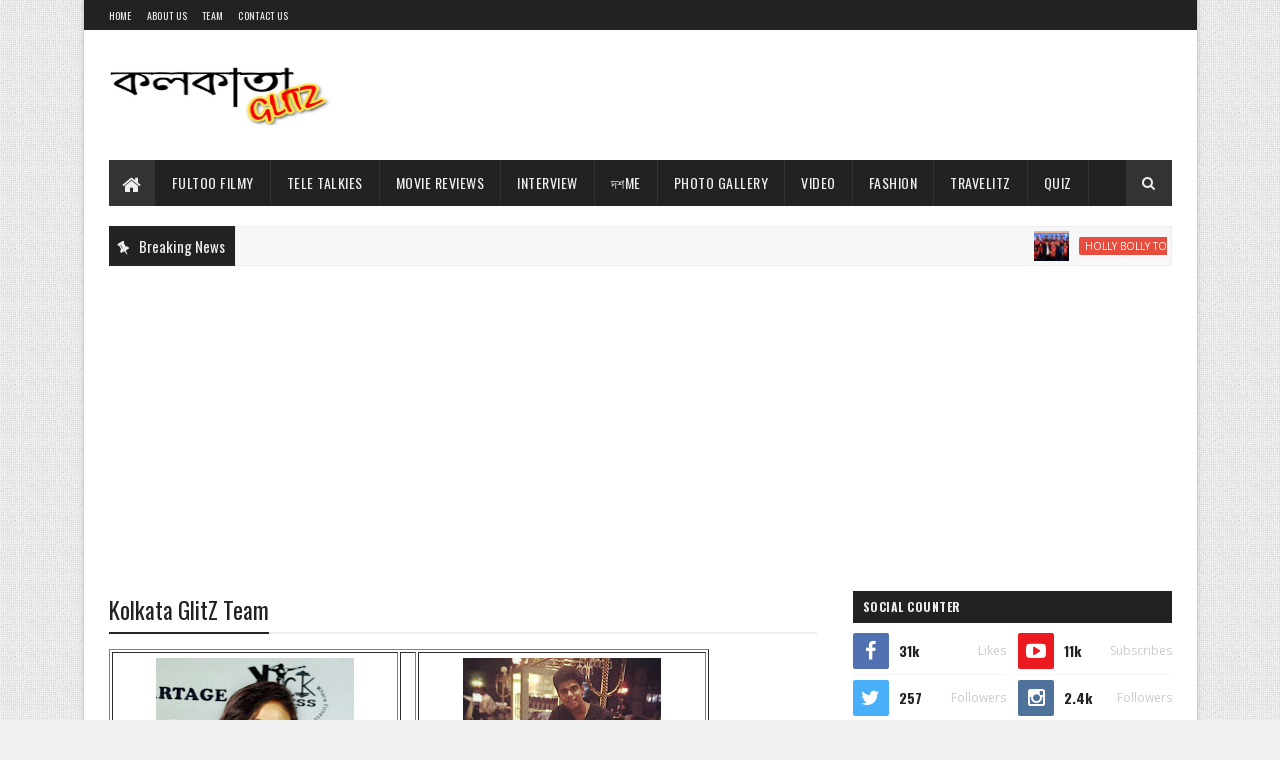

--- FILE ---
content_type: text/html; charset=UTF-8
request_url: http://www.kolkataglitz.com/p/team.html
body_size: 44623
content:
<!DOCTYPE html>
<html class='v2' dir='ltr' xmlns='http://www.w3.org/1999/xhtml' xmlns:b='http://www.google.com/2005/gml/b' xmlns:data='http://www.google.com/2005/gml/data' xmlns:expr='http://www.google.com/2005/gml/expr'>
<head>
<link href='https://www.blogger.com/static/v1/widgets/335934321-css_bundle_v2.css' rel='stylesheet' type='text/css'/>
<meta content='width=device-width, initial-scale=1, maximum-scale=1' name='viewport'/>
<link href='http://fonts.googleapis.com/css?family=Oswald:300,400,700|Open+Sans:400,700,400italic' media='all' rel='stylesheet' type='text/css'/>
<link href='//maxcdn.bootstrapcdn.com/font-awesome/4.5.0/css/font-awesome.min.css' rel='stylesheet'/>
<meta content='text/html; charset=UTF-8' http-equiv='Content-Type'/>
<meta content='blogger' name='generator'/>
<link href='http://www.kolkataglitz.com/favicon.ico' rel='icon' type='image/x-icon'/>
<link href='http://www.kolkataglitz.com/p/team.html' rel='canonical'/>
<link rel="alternate" type="application/atom+xml" title="Kolkata GlitZ - Atom" href="http://www.kolkataglitz.com/feeds/posts/default" />
<link rel="alternate" type="application/rss+xml" title="Kolkata GlitZ - RSS" href="http://www.kolkataglitz.com/feeds/posts/default?alt=rss" />
<link rel="service.post" type="application/atom+xml" title="Kolkata GlitZ - Atom" href="https://www.blogger.com/feeds/277406940756848330/posts/default" />
<!--Can't find substitution for tag [blog.ieCssRetrofitLinks]-->
<meta content='http://www.kolkataglitz.com/p/team.html' property='og:url'/>
<meta content='Kolkata GlitZ Team' property='og:title'/>
<meta content='        Sumi Mitra   (Owner &amp; Founder)             Anish Roy Chowdhury  (Active Team Member)                                  Now you also c...' property='og:description'/>
<meta content='https://blogger.googleusercontent.com/img/b/R29vZ2xl/AVvXsEg_JQt7OIFnE-uRX_zaAU_IntwB4NsQBgvM9pzD3jVw3D1mDB39hgv08PeOLroazg56rwTmswUlP6s37Jtx8_9yMp04Y6ERYTolkm2cqs74p6zS4HejNpcbu3j5LavLDVjP2Ck7vwZFzwXI/w1200-h630-p-k-no-nu/sm1.jpg' property='og:image'/>
<title>
Kolkata GlitZ Team - Kolkata GlitZ
</title>
<!-- Description and Keywords (start) -->
<meta content='fashion' name='keywords'/>
<!-- Description and Keywords (end) -->
<meta content='Kolkata GlitZ' property='og:site_name'/>
<meta content='http://www.kolkataglitz.com/' name='twitter:domain'/>
<meta content='Kolkata GlitZ Team' name='twitter:title'/>
<meta content='summary' name='twitter:card'/>
<meta content='Kolkata GlitZ Team' name='twitter:title'/>
<!-- Social Media meta tag need customer customization -->
<meta content='Facebook App ID here' property='fb:app_id'/>
<meta content='Facebook Admin ID here' property='fb:admins'/>
<meta content='@username' name='twitter:site'/>
<meta content='@username' name='twitter:creator'/>
<style id='page-skin-1' type='text/css'><!--
/
-----------------------------------------------
Blogger Template Style
Name:        Easy Mag
Author :     http://www.soratemplates.com
License:     Free Version
----------------------------------------------- */
/* Variable definitions
-----------------------
<Variable name="keycolor" description="Main Color" type="color" default="#1e87f0"/>
<Variable name="body.background" description="Background" type="background" color="#f0f0f0" default="$(color) url(https://blogger.googleusercontent.com/img/b/R29vZ2xl/AVvXsEiZy2zUn2cThV-nuNpBB_rmHG7ueMwY35jL0H1ZTl-qTP2KtVVu-r_UVhxLbZMpWxLe9m2EqwN783rCTpr9YnuoDxPd1-O66_Tup8VFLwO5y_i9_uoBeCHdderaFU5bmJ5jRXVLPLlhmdNk/s1600-r/bg2.png) repeat scroll top left"/>
<Variable name="main.color" description="Main Theme Color" type="color" default="#e74c3c"/>
<Variable name="main.dark.color" description="Main Dark Color" type="color" default="#222222"/>
<Variable name="main.dark.lite.color" description="Main Dark Lite Color" type="color" default="#333333"/>
-----------------------
*/
/* Reset and More */
a,abbr,acronym,address,applet,b,big,blockquote,body,caption,center,cite,code,dd,del,dfn,div,dl,dt,em,fieldset,font,form,h1,h2,h3,h4,h5,h6,html,i,iframe,img,ins,kbd,label,legend,li,object,p,pre,q,s,samp,small,span,strike,strong,sub,sup,table,tbody,td,tfoot,th,thead,tr,tt,u,ul,var{padding:0;border:0;outline:0;vertical-align:baseline;background:0 0}
ins{text-decoration:underline}
del{text-decoration:line-through}
blockquote{font-style:italic;color:#888}
dl,ul{list-style-position:inside;font-weight:700;list-style:none}
ul li{list-style:none}
caption,th{text-align:center}
img{border:none;position:relative}
a,a:visited{text-decoration:none}
.clear{clear:both}
.section,.widget,.widget ul{margin:0;padding:0}
a{color:#e74c3c}
a:hover{color:#e74c3c}
:focus{outline:0}
a img{border:0}
brc{color:#bdbdbd}
.CSS_LIGHTBOX{z-index:999999!important}
.separator a{clear:none!important;float:none!important;margin-left:0!important;margin-right:0!important}
#navbar-iframe{display:none;height:0;visibility:hidden}
span.item-control,a.quickedit{display:none!important}
.archive .home-link,.index .home-link,.home-link{display:none!important}
*{outline:0;transition:all .3s ease;-webkit-transition:all .3s ease;-moz-transition:all .3s ease;-o-transition:all .3s ease}
:after,:before{transition:all .0s ease;-webkit-transition:all .0s ease;-moz-transition:all .0s ease;-o-transition:all .0s ease}
.status-msg-wrap{margin:0 auto 25px}
.status-msg-border{border:1px solid #eee;opacity:.7;border-radius:2px}
.status-msg-bg{background-color:#f8f8f8;opacity:1;filter:none}
.icon:before,.postags a:before{font-family:FontAwesome;font-weight:400;font-style:normal;line-height:1;padding-right:4px}
.feed-links{clear:both;display:none;line-height:2.5em}
/* Body */
body{background:#f0f0f0 url(https://blogger.googleusercontent.com/img/b/R29vZ2xl/AVvXsEiZy2zUn2cThV-nuNpBB_rmHG7ueMwY35jL0H1ZTl-qTP2KtVVu-r_UVhxLbZMpWxLe9m2EqwN783rCTpr9YnuoDxPd1-O66_Tup8VFLwO5y_i9_uoBeCHdderaFU5bmJ5jRXVLPLlhmdNk/s1600-r/bg2.png) repeat scroll top left;font:normal normal 14px Oswald;color:#4f4f4f;word-wrap:break-word}
#outer-wrapper{max-width:1113px;margin:0 auto;background-color:#FFF;box-shadow:0 0 5px RGBA(0, 0, 0, 0.2)}
.row{width:1063px}
#content-wrapper{margin:25px auto 5px;overflow:hidden}
#main-wrapper{float:left;overflow:hidden;width:68%;word-wrap:break-word}
#sidebar-wrapper{float:right;overflow:hidden;width:32%;padding-left:2%;box-sizing:border-box;word-wrap:break-word;padding-bottom:20px}
#main-wrapper #main {margin-right:2%;}
.post-tag,.featured-meta,#meta-post,.resumo span,.recent-author,.recent-date,.postags,.first-tag,.carousel-tag a,.category-gallery a,.related-tag,.item-text,.cmm-widget li span,.post-meta,.item article,.static_page article,.item-snippet,.comment-content,.FollowByEmail .widget-content:before{font-family:'Open Sans', sans-serif}
#topnav{width:100%;background-color:#222222;margin:0}
.tm-head{margin:0 auto;line-height:30px;overflow:hidden}
.tm-menu{float:left}
#nav1 li{float:left;display:inline-block;height:30px;line-height:28px;margin-right:15px;padding:0}
#nav1 li a{color:#EEEEEE;font-size:10px;font-weight:400;letter-spacing: 0.3px;text-transform: uppercase;}
#nav1 li a:hover{color:#e74c3c}
.selectnav{display:none;background-color:#333333;padding:2px 5px;box-sizing:border-box;border:0}
.social-area{float:right}
.tm-head #social-top{position:relative;display:block;margin-right:0}
.tm-head #social-top ul{overflow:hidden}
.tm-head #social-top ul li{height:30px;line-height:30px;display:block;float:left;margin-left:5px;padding:0}
.tm-head #social-top ul li a{display:block;float:left;color:#EEEEEE;text-decoration:none;font-size:12px;width:22px;height:22px;background-color:#333333;line-height:22px;margin-top:4px;text-align:center;padding:0;border-radius:2px}
.tm-head #social-top ul li a:before{display:inline-block;font-family:FontAwesome;font-style:normal;font-weight:400;-webkit-font-smoothing:antialiased;-moz-osx-font-smoothing:grayscale}
.tm-head #social-top ul li a:hover{background-color:#e74c3c;color:#fff}
#social-top .facebook:before{content:"\f09a"}
#social-top .twitter:before{content:"\f099"}
#social-top .gplus:before{content:"\f0d5"}
#social-top .rss:before{content:"\f09e"}
#social-top .youtube:before{content:"\f167"}
#social-top .skype:before{content:"\f17e"}
#social-top .stumbleupon:before{content:"\f1a4"}
#social-top .tumblr:before{content:"\f173"}
#social-top .vine:before{content:"\f1ca"}
#social-top .stack-overflow:before{content:"\f16c"}
#social-top .linkedin:before{content:"\f0e1"}
#social-top .dribbble:before{content:"\f17d"}
#social-top .soundcloud:before{content:"\f1be"}
#social-top .behance:before{content:"\f1b4"}
#social-top .digg:before{content:"\f1a6"}
#social-top .instagram:before{content:"\f16d"}
#social-top .pinterest:before{content:"\f0d2"}
#social-top .delicious:before{content:"\f1a5"}
#social-top .codepen:before{content:"\f1cb"}
#header-blog{height:90px;position:relative;overflow:hidden;padding:20px 0}
.header-content{margin:0 auto;overflow:hidden;height:90px}
.header-logo{max-width:222px;max-height:60px;margin:15px 0 0;float:left;overflow:hidden}
.header-logo img{height:auto;max-height:60px;margin:0;max-width:100%}
.Header h1{color:#222222;margin:0;font-size:20px;line-height:1.3em}
.header-ads{width:728px;max-width:100%;max-height:90px;float:right;margin:0}
#menu{display:none}
#main-nav{background-color:#222222;position:relative;width:100%;max-width:1063px;height:46px;font-size:14px;margin:0 auto;}
.header-menu{background-color:#222222;height:46px;margin:0 auto;position:relative;padding:0}
.is-sticky #main-nav{width:100%!important;max-width:100%;top:0;left:0;margin:0;z-index:999999;transition:all .0s ease;-webkit-transition:all .0s ease;-moz-transition:all .0s ease;-o-transition:all .0s ease}
.is-sticky{transition:all .0s ease;-webkit-transition:all .0s ease;-moz-transition:all .0s ease;-o-transition:all .0s ease}
li.li-home{background-color:#333333;float:left;display:inline-block;padding:0!important;height:46px;width:46px;text-align:center;border-right:1px solid #222222}
li.li-home a{color:#EEEEEE;font-size:20px;line-height:46px;max-height:46px;padding: 0!important}
li.li-home:hover{background-color:#e74c3c}
li.li-home:hover a{color:#fff}
#main-nav ul li{position:relative;float:left;height:46px;box-sizing:border-box;padding:0;border-right: 1px solid #333333}
#main-nav ul li a{float:left;color:#EEEEEE;padding:0 16px;line-height:46px;text-transform:uppercase;font-weight:400;letter-spacing: 0.5px}
#main-nav ul li:hover{background-color:#e74c3c;border-color:#222222}
#main-nav ul li:hover a{color:#fff}
#main-nav ul li.has-children a{padding-right:28px}
#main-nav ul li.has-children a:after{content:"\f0d7";font-family:FontAwesome;position:absolute;top:0;right:14px}
#main-nav ul li ul{display:none;position:absolute;left:0;top:46px;z-index:100;background-color:#222222;border-top:0px;box-shadow:0 1px 3px rgba(40,35,40,0.05);transition:all .0s ease;-webkit-transition:all .0s ease;-moz-transition:all .0s ease;-o-transition:all .0s ease}
#main-nav ul li ul li{height:auto;margin-left:0;display:block;float:none;position:relative;overflow:hidden;line-height:normal;padding:0;border-right:0;border-bottom:1px solid #333333}
#main-nav ul li ul li:last-child{border-bottom:0}
#main-nav ul li ul li a{min-width:180px;color:#eee;font-size:12px;font-weight:400;text-transform:capitalize;height:38px;line-height:38px;overflow:hidden;box-sizing:border-box;padding:0 16px;margin-top:0;border:0;transition:all .3s ease!important;-webkit-transition:all .3s ease!important;-moz-transition:all .3s ease!important;-o-transition:all .3s ease!important}
#main-nav ul li ul li a:after{display:none}
#main-nav ul li ul li a:hover {background-color:#e74c3c;color:#fff!important;padding-left:20px}
.is-sticky #main-nav{animation-name:slideInDown;animation-duration:.5s;animation-fill-mode:both}
@keyframes slideInDown {
from{-webkit-transform:translate3d(0,-100%,0);transform:translate3d(0,-100%,0);visibility:visible}
to{-webkit-transform:translate3d(0,0,0);transform:translate3d(0,0,0)}
}
.header-search{position:relative;float:right}
.header-search li{list-style:none}
.header-search a.search{background-color:#333333;cursor:pointer;display:block;height:46px;text-align:center;position:relative;right:0;top:0;width:46px;font-size:14px;border-radius:0}
.header-search a.search:hover{background-color:#e74c3c}
.header-search a.search:before{color:#EEEEEE;content:'\f002';font-family:FontAwesome;font-size:inherit;text-rendering:auto;-webkit-font-smoothing:antialiased;-moz-osx-font-smoothing:grayscale;line-height:46px}
.header-search a.search:hover:before,.header-search a.search.active:before{color:#fff}
.header-search a.search.active{background-color:#e74c3c;border-left:0;border-radius:0}
.header-search a.search.active form{display:block}
.header-search a.search form{display:none;position:absolute;right:46px;top:0;z-index:2}
.header-search a.search form input{box-shadow:none;height:46px;padding:0 12px;width:160px;background-color:#333333;color:#EEE;font-family:inherit;line-height:46px;margin-top:0;border-radius:0;border:0}
#main-nav .header-search li a{cursor:pointer;-webkit-transition:all .3s ease-out 0;-moz-transition:all .3s ease-out 0;transition:all .3s ease-out 0}
.ticker .title{float:left;height:40px;background-color:#222222;font-size:15px;color:#eee;line-height:40px;font-weight:400;overflow:hidden;padding:0 10px}
.ticker .title .fa{margin-right:10px;transform:rotate(-30deg);-moz-transform:rotate(-30deg);-webkit-transform:rotate(-30deg);-ms-transform:rotate(-30deg);-o-transform:rotate(-30deg)}
.ticker .widget-content{height:40px;box-sizing:border-box;overflow:hidden;padding:0 4px;border:1px solid #eee}
.ticker .widget-content li{float:left;margin-left:30px;display:inline-block;height:38px;line-height:38px;padding:0}
.ticker .widget{height:40px;background-color:#f7f7f7;max-width:1063px;margin:20px auto;overflow:hidden}
.tk-thumb{float:left;margin:4px 10px 0 0}
.tk-img{position:relative;display:block;width:35px;height:30px;overflow:hidden}
.ticker .post-tag{display:inline-block;background-color:#e74c3c;color:#fff;margin-right:10px;font-weight:400;border-radius:2px;height:18px;line-height:18px;padding:0 6px;font-size:10px;text-transform:uppercase;position:relative;margin-top:10px;float:left}
.ticker .recent-title{font-size:14px;font-weight: 400;display:inline-block}
.ticker .recent-title a{color:#222222}
.ticker .recent-title a:hover{color:#e74c3c}
.tickercontainer,.tickercontainer .mask,ul.newsticker{-webkit-transition:all 0 linear;-moz-transition:all 0 linear;-o-transition:all 0 linear;transition:all 0 linear;list-style:none;margin:0}
.tickercontainer{margin:0;padding:0;overflow:hidden}
.tickercontainer .mask{position:relative;overflow:hidden}
.newsticker{position:relative;list-style-type:none;margin:0;padding:0}
ul.newsticker{-webkit-transition:all 0s linear;-moz-transition: all 0s linear;-o-transition:all 0s linear;transition:all 0s linear;position:relative;list-style-type:none;margin:0;padding:0}
.tickeroverlay-left{display:none}
.tickeroverlay-right{display:none}
.featured{position:relative;margin:0 auto}
.featured .widget-content ul{margin:20px 0 0!important;height:auto;overflow:hidden}
.featured h2{display:none;display:none}
.featured li{width:30%;height:195px;position:relative;float:right;padding:0;box-sizing:border-box;overflow:hidden}
.featured li:nth-child(4){margin-top:10px}
.featured li .featured-inner{position:relative;overflow:hidden}
.featured .rcp-thumb{width:100%;height:195px;position:relative;display:block;overflow:hidden}
.featured .rcp-title{font-size:16px;position:relative;margin-bottom:10px}
.featured .rcp-thumb:after{content:no-close-quote;position:absolute;left:0;bottom:0;width:100%;height:151px;background:url(https://blogger.googleusercontent.com/img/b/R29vZ2xl/AVvXsEgsp6LuX0x-Ch8sNrW3gHK8JzmGM-bUKELFONK5GlCzPgTtxRzteCsJN3GXkKaGcT7oKklUB4ovOpjjnfB1vWBUMBeIN6r7wis0qyhAXS8jZE49b9g0GSc1Ojy8_GBZMu5KXWT6XtjFcHM/s1600-r/metabg.png) repeat-x;opacity:.8}
.featured .post-panel{position:absolute;left:0;bottom:0;width:100%;padding:15px;z-index:2;box-sizing:border-box}
.featured li .featured-inner .featured-meta{font-size:12px;color:#ccc;font-weight:400}
.featured li:first-child,.featured li:nth-child(2){width:35%;height:400px;float:left;padding-right:10px}
.featured li:first-child .post-panel,.featured li:nth-child(2) .post-panel{padding:20px}
.featured li:first-child .rcp-thumb,.featured li:nth-child(2) .rcp-thumb{height:400px}
.featured li:first-child .rcp-title,.featured li:nth-child(2) .rcp-title{font-size:22px}
.featured .rcp-title a{color:#FFF;font-weight:400;position:relative;line-height:1.4em}
.featured .post-tag{position:absolute;top:15px;left:15px;background-color:#e74c3c;color:#fff;text-transform:uppercase;font-weight:400;z-index:5;border-radius:2px;height:20px;line-height:20px;padding:0 6px;font-size:11px}
.featured{position:relative}
.featured-overlay{position:absolute;left:0;top:0;z-index:1;width:100%;height:100%;background-color:rgba(40,35,40,0.05)}
.featured li:hover .featured-overlay{background-color:rgba(40,35,40,0.30)}
.recent-boxes{overflow:hidden;position:relative}
.box-sec{margin-right:2%}
.box-sec h2{display:none}
.recent-boxes .box-sec .widget:last-child{margin-bottom:20px}
a.more-link,a.posts-link{background-color:#333333;float:right;height:32px;line-height:32px;padding:0 10px;margin:0;font-size:10px;color:#fff;font-weight:400;text-transform:uppercase}
a.more-link:hover,a.posts-link:hover{background-color:#e74c3c;color:#fff}
.box-title,.posts-title{height:32px;line-height:32px;background-color:#222222;position:relative;margin-bottom:15px}
.box-title h2.title,.posts-title h2{display:inline-block;position:relative;float:left;height:32px;line-height:32px;font-size:13px;padding:0;margin:0;text-transform:uppercase}
.box-title h2.title a,.posts-title h2 a{color:#eee}
.box-title h2.title:before,.posts-title h2:before{content:"\f09e";font-family:FontAwesome;display:block;float:left;font-weight:400;color:#fff;width:32px;height:32px;text-align:center;margin-right:10px;background-color:#e74c3c}
.recent-boxes .widget{margin-bottom:20px}
.boxes .bx-first .box-thumbnail{position:relative;width:100%;height:200px}
.boxes .bf-thumb{width:100%;height:200px;position:relative;display:block}
.box-thumbnail{overflow:hidden}
.boxes ul li .box-thumbnail{width:80px;height:60px;display:table-cell;vertical-align:middle}
.boxes ul li .box-image{width:80px;height:60px;position:relative;display:block}
.bx-first .box-thumbnail .first-tag{position:absolute;top:15px;left:15px;z-index:2}
.bx-first .box-thumbnail .first-tag a{background:#e74c3c;color:#fff;text-transform:uppercase;height:20px;line-height:20px;display:inline-block;padding:0 6px;font-size:11px;font-weight:400;border-radius:2px}
.boxes ul li .recent-content{display:table-cell;padding-left:10px;padding-right:5px}
.boxes .recent-title a:hover{color:#e74c3c}
.recent-boxes .feat,.recent-boxes .videos,.recent-boxes .gallery{width:100%;float:left}
.recent-boxes .carousel{position:relative;margin:0 0 20px!important;padding:0;overflow:visible;height:auto;display:block;clear:both}
.feat .bx-first .box-thumbnail,.feat .bf-thumb{height:303px}
.feat .bx-first{width:50%;position:relative;float:left;padding-right:1.4%;box-sizing:border-box;overflow:hidden;border-right:1px solid #f5f5f5}
.feat .bx-item{width:100%;position:relative;overflow:hidden}
.feat .bx-first .bf-content,.column .bx-first .bf-content{position:absolute;bottom:0;width:100%;z-index:2;padding:15px;box-sizing:border-box}
.feat .bx-first .bf-content .recent-title a,.column .bx-first .bf-content .recent-title a{display:block;font-size:19px;color:#fff;font-weight:400;line-height:1.4em;margin-bottom:5px}
.feat li .recent-content .recent-title{overflow:hidden;line-height:0;margin:0 0 2px;padding:0}
.feat li .recent-content .recent-title a{color:#222222;font-weight:400;font-size:13px;line-height:1.5em}
.boxes ul li .recent-content .recent-title a:hover{color:#e74c3c}
.bx-first .bf-thumb:after{content:no-close-quote;position:absolute;left:0;bottom:0;width:100%;height:151px;background:url(https://blogger.googleusercontent.com/img/b/R29vZ2xl/AVvXsEgsp6LuX0x-Ch8sNrW3gHK8JzmGM-bUKELFONK5GlCzPgTtxRzteCsJN3GXkKaGcT7oKklUB4ovOpjjnfB1vWBUMBeIN6r7wis0qyhAXS8jZE49b9g0GSc1Ojy8_GBZMu5KXWT6XtjFcHM/s1600-r/metabg.png) repeat-x;opacity:.8}
.bf-content .recent-author,.bf-content .recent-date{color:#ccc}
.feat ul li{display:block;width:48.6%;float:right;padding-bottom:10px;margin-bottom:10px;padding-top:0;border-bottom:1px solid #F5F5F5}
.feat ul li:last-child{border-bottom:0;padding-bottom:0;margin-bottom:0}
.recent-boxes .column{width:48.6%}
.recent-boxes .columnleft{float:left}
.recent-boxes .columnright{float:right}
.column .bx-first{width:100%;position:relative;box-sizing:border-box;overflow:hidden;margin-bottom:10px}
.column ul li{display:block;margin-top:10px;padding:10px 0 0;border-top:1px solid #F5F5F5}
.column ul li .recent-content .recent-title{overflow:hidden;line-height:0;margin:0 0 2px;padding:0}
.column ul li .recent-content .recent-title a{color:#222222;font-weight:400;font-size:13px;line-height:1.5em}
.img-overlay{position:absolute;left:0;top:0;z-index:1;width:100%;height:100%;background-color:rgba(40,35,40,0.05)}
.tk-thumb a:hover .img-overlay,.boxes ul li .box-image:hover .img-overlay,.boxes .bx-first:hover .img-overlay,.custom-widget .rcthumb:hover .img-overlay,.PopularPosts .item-thumbnail:hover a .img-overlay,.map-thumb:hover .img-overlay{background-color:rgba(40,35,40,0.3)}
.gallery li:hover .recent-content,.videos li:hover .recent-content{padding-bottom:15px;}
.gallery ul li {width:33%;height:150px;overflow:hidden;float:left;margin-right:.33%;display:inline-block;position:relative;padding:0;margin-bottom:2px}
.gallery ul li:nth-child(4),.gallery ul li:nth-child(5),.gallery ul li:nth-child(6){margin-bottom:0px}
.gallery ul li .box-image{width:100%;height:150px;display:block}
.gallery ul li .box-image:after{content:no-close-quote;position:absolute;left:0;bottom:0;width:100%;height:150px;background:url(https://blogger.googleusercontent.com/img/b/R29vZ2xl/AVvXsEgsp6LuX0x-Ch8sNrW3gHK8JzmGM-bUKELFONK5GlCzPgTtxRzteCsJN3GXkKaGcT7oKklUB4ovOpjjnfB1vWBUMBeIN6r7wis0qyhAXS8jZE49b9g0GSc1Ojy8_GBZMu5KXWT6XtjFcHM/s1600-r/metabg.png) repeat-x;opacity:.8}
.gallery .recent-content{position:absolute;bottom:0;width:100%;z-index:2;padding:10px;text-align:left;box-sizing:border-box}
.category-gallery {position:absolute;top:10px;right:10px;z-index:3;overflow:hidden;}
.category-gallery a:before{display:block;background-color:#e74c3c;opacity: .5;color:#fff;height:18px;line-height:18px;padding:0 5px;font-size:10px;font-weight:400;text-transform:uppercase;border-radius:2px;transition: all .3s ease;}
.gallery .recent-title a,.videos .recent-title a{display:block;font-size:14px;color:#FFF;font-weight:400;line-height:1.5em;text-shadow:0 .5px .5px rgba(34,34,34,0.3);margin-bottom:3px}
.gallery .recent-author,.videos .recent-author{color:#ccc}
.videos ul{position:relative;overflow:hidden;background-color:#222222;padding:10px 5px}
.videos ul li{width:33.33%;float:left;box-sizing:border-box;margin:0;padding:0 5px}
.videos ul li .videos-item{width:100%;position:relative;display:block;overflow:hidden;padding:0}
.videos .box-image{width: 100%;height: 160px;display: block;position:relative;margin:0;padding:0}
.videos .box-image:before{content:"\f04b";font-family:FontAwesome;line-height:25px;width:25px;height:25px;font-size:12px;color:#fff;text-align:center;background-color:RGBA(0,0,0,0.4);font-weight:400;position:absolute;top:8px;opacity:.5;right:7px;z-index:2;padding:0;border:2px solid #fff;border-radius:50%;transition:all .3s ease}
.videos li:hover .box-image:before,.gallery li:hover .category-gallery a:before{opacity:1}
.videos .box-image:after{content:no-close-quote;position:absolute;left:0;bottom:0;width:100%;height:150px;background:url(https://blogger.googleusercontent.com/img/b/R29vZ2xl/AVvXsEgsp6LuX0x-Ch8sNrW3gHK8JzmGM-bUKELFONK5GlCzPgTtxRzteCsJN3GXkKaGcT7oKklUB4ovOpjjnfB1vWBUMBeIN6r7wis0qyhAXS8jZE49b9g0GSc1Ojy8_GBZMu5KXWT6XtjFcHM/s1600-r/metabg.png) repeat-x;opacity:.8}
.videos .recent-content{position:absolute;bottom:0;width:100%;z-index:2;padding:10px;text-align:left;box-sizing:border-box}
.gallery-overlay,.videos-overlay{position:absolute;left:0;top:0;z-index:1;width:100%;height:100%;background-color:rgba(40,35,40,0.0)}
.gallery li:hover .gallery-overlay,.videos li:hover .videos-overlay{background:rgba(40,35,40,0.3)}
.owl-carousel .animated{-webkit-animation-duration:1000ms;animation-duration:1000ms;-webkit-animation-fill-mode:both;animation-fill-mode:both}
.owl-carousel .owl-animated-in{z-index:0}
.owl-carousel .owl-animated-out{z-index:1}
.owl-carousel .fadeOut{-webkit-animation-name:fadeOut;animation-name:fadeOut}
@-webkit-keyframes fadeOut {
0%{opacity:1}
100%{opacity:0}
}
@keyframes fadeOut {
0%{opacity:1}
100%{opacity:0}
}
.owl-height{-webkit-transition:height 500ms ease-in-out;-moz-transition:height 500ms ease-in-out;-ms-transition:height 500ms ease-in-out;-o-transition:height 500ms ease-in-out;transition:height 500ms ease-in-out}
.owl-carousel{display:none;width:100%;-webkit-tap-highlight-color:transparent;position:relative;z-index:1}
.owl-carousel .owl-stage{position:relative;-ms-touch-action:pan-Y}
.owl-carousel .owl-stage:after{content:".";display:block;clear:both;visibility:hidden;line-height:0;height:0}
.owl-carousel .owl-stage-outer{position:relative;overflow:hidden;-webkit-transform:translate3d(0px,0px,0px)}
.owl-carousel .owl-controls .owl-nav .owl-prev,.owl-carousel .owl-controls .owl-nav .owl-next,.owl-carousel .owl-controls .owl-dot{cursor:pointer;cursor:hand;-webkit-user-select:none;-khtml-user-select:none;-moz-user-select:none;-ms-user-select:none;user-select:none}
.owl-carousel.owl-loaded{display:block}
.owl-carousel.owl-loading{opacity:0;display:block}
.owl-carousel.owl-hidden{opacity:0}
.owl-carousel .owl-refresh .owl-item{display:none}
.owl-carousel .owl-item{position:relative;min-height:1px;float:left;-webkit-backface-visibility:hidden;-webkit-tap-highlight-color:transparent;-webkit-touch-callout:none;-webkit-user-select:none;-moz-user-select:none;-ms-user-select:none;user-select:none}
.owl-carousel .owl-item img{display:block;width:100%;-webkit-transform-style:preserve-3d}
.owl-carousel.owl-text-select-on .owl-item{-webkit-user-select:auto;-moz-user-select:auto;-ms-user-select:auto;user-select:auto}
.owl-carousel .owl-grab{cursor:move;cursor:-webkit-grab;cursor:-o-grab;cursor:-ms-grab;cursor:grab}
.owl-carousel.owl-rtl{direction:rtl}
.owl-carousel.owl-rtl .owl-item{float:right}
.no-js .owl-carousel{display:block}
.owl-prev,.owl-next{top:0;color:#fff;background-color:rgba(0,0,0,0.75);font-family:FontAwesome;position:absolute;z-index:1;display:block;padding:0;cursor:pointer;padding:0;text-align:center;overflow:hidden}
.owl-prev{left:0}
.owl-prev:before{content:"\f104"}
.owl-next{right:0}
.owl-next:before{content:"\f105"}
.owl-prev:hover,.owl-next:hover{background-color:#000}
.owl-dots{position:absolute;bottom:1px;width:33.33%;left:0;right:0;margin:auto;text-align:center}
.owl-dot{background:#fff;height:3px;width:10px;display:inline-block;margin:0 5px;-webkit-border-radius:2px;-moz-border-radius:2px;border-radius:2px;opacity:.6}
.owl-dot.active,.owl-dot:hover{background:#e74c3c}
.main-carousel{height: 250px;overflow:hidden}
.main-carousel .owl-item{width:100%;}
.carousel-item{height: 250px;width:100%;position:relative;padding:0!important;display:block;overflow:hidden}
.carousel-item .box-image{height:250px;position:relative;width:100%;display:block}
.carousel-item .box-image:after{content:no-close-quote;position:absolute;left:0;bottom:0;width:100%;height:151px;background:url(https://blogger.googleusercontent.com/img/b/R29vZ2xl/AVvXsEgsp6LuX0x-Ch8sNrW3gHK8JzmGM-bUKELFONK5GlCzPgTtxRzteCsJN3GXkKaGcT7oKklUB4ovOpjjnfB1vWBUMBeIN6r7wis0qyhAXS8jZE49b9g0GSc1Ojy8_GBZMu5KXWT6XtjFcHM/s1600-r/metabg.png) repeat-x;opacity:.8}
.carousel-content{position:absolute;bottom:0;width:100%;z-index:2;box-sizing:border-box}
.carousel-item .carousel-content{padding:15px;text-align:left}
.carousel-item .recent-title{margin:10px 0 5px;font-size:19px;font-weight:400}
.carousel-item .recent-title a{color:#fff;display:block;line-height:1.4em;text-shadow:0 .5px .5px rgba(34,34,34,0.3)}
.carousel-item .recent-author,.carousel-item .recent-date{color:#ccc}
.carousel-tag a{display:inline-block;background-color:#e74c3c;color:#fff;height:20px;line-height:20px;padding:0 6px;font-size:11px;text-transform:uppercase;border-radius:2px}
.carousel-overlay{position:absolute;left:0;top:0;z-index:1;width:100%;height:100%;background-color:rgba(40,35,40,0.05)}
.main-carousel .owl-item:hover .carousel-overlay {background-color:rgba(40,35,40,0.30)}
.main-carousel .owl-prev,.main-carousel .owl-next{margin-top:0px;width:40px;height:40px;font-size:25px;line-height:40px}
.main-carousel .owl-prev{left:-50px}
.main-carousel:hover .owl-prev{left:0}
.main-carousel .owl-next{right:-50px}
.main-carousel:hover .owl-next{right:0}
.main-carousel .owl-dots{bottom:10px}
.recent-author,.recent-date{color:#bdbdbd;font-size:12px;font-weight:400}
.recent-date:before,.featured-date:before{content:'\f133';font-family:fontawesome;color:#bbb;margin-right:5px}
.recent-author::before,.featured-author::before{content:'\f007';font-family:fontawesome;color:#bbb;margin-right:5px}
.recent-author,.featured-author{margin-right:10px}
.custom-widget li{overflow:hidden;border-bottom:1px solid #F5F5F5;padding:10px 0}
.custom-widget li:first-child{padding-top:0}
.custom-widget li:last-child{border-bottom:none}
.custom-widget .rcthumb{position:relative;float:left;margin:0!important;width:80px;height:60px;overflow:hidden;display:block;vertical-align:middle}
.custom-widget .post-panel{padding-left:10px;display:table-cell}
.custom-widget .rcp-title{overflow:hidden;line-height:0;margin:0 0 2px;padding:0}
.custom-widget .rcp-title a{color:#222222;font-weight:400;font-size:13px;line-height:1.5em}
.custom-widget .rcp-title a:hover{color:#e74c3c}
.cmm-widget li .cmm-avatar{position:relative;overflow:hidden;padding:0;width:55px;height:55px;float:left;margin:0 10px 0 0}
.cmm-widget li{background:none!important;clear:both;list-style:none;word-break:break-all;display:block;border-top:1px solid #F5F5F5;overflow:hidden;margin:0;padding:10px 0}
.cmm-widget li:first-child{padding-top:0;border-top:0}
.cmm-widget li:last-child{padding-bottom:0}
.cmm-widget li span{margin-top:4px;color:#bdbdbd;display:block;line-height:1.2em;text-transform:lowercase;font-size:12px;font-style:italic;font-weight:400}
.cmm-img{width:55px;height:55px;float:left;margin:0 10px 0 0}
.cmm-widget a{color:#222222;position:relative;font-size:13px;text-transform:capitalize;display:block;overflow:hidden;font-weight:400}
.cmm-widget a:hover{color:#e74c3c}
.cmm-widget{list-style:none;padding:0}
.home-ad .widget{width:728px;max-height:90px;padding:0 2% 0 0;margin:0px auto 20px!important;max-width:100%;box-sizing:border-box}
#ads-content h2,#ads-home h2,#post-ads-footer h2{display:none!important}
.posts-title{margin-right:2%}
.post{display:block;overflow:hidden;word-wrap:break-word}
.index .post,.archive .post{margin:0 0 15px 0;padding-bottom:15px;border-bottom:1px solid #F5F5F5}
.index div.post-outer:last-child .post,.archive div.post-outer:last-child .post{border-bottom:0;padding-bottom:5px}
.block-image{position:relative;float:left;width:300px;height:190px;margin-right:20px}
.block-image .thumb{width:100%;height:190px;position:relative;display:block;z-index:2;overflow:hidden}
.block-image .thumb a{width:100%;height:190px;display:block}
.thumb-overlay{position:absolute;left:0;top:0;z-index:2;width:100%;height:100%;background-color:rgba(40,35,40,0.05)}
.block-image:hover .thumb a .thumb-overlay{background-color:rgba(40,35,40,0.30)}
.retitle h2{margin:8px 0;display:block}
.post h2 a,.post h2 a:visited,.post h2 strong{color:#222222;font-size:23px;line-height:1.4em;font-weight:400;text-decoration:none}
.post h2 a:hover{color:#e74c3c}
.widget iframe,.widget img{max-width:100%}
.index .post-footer,.archive .post-footer{display:none!important}
.index .post h2,.archive .post h2{margin:0 0 10px;padding:0 10px 0 0;overflow:hidden}
.item .post,.static_page .post{padding:0}
.date-header{display:block;overflow:hidden;font-weight:400;margin:0!important;padding:0}
#meta-post{font-size:13px;color:#bdbdbd;line-height:1.4em}
#meta-post a{color:#bdbdbd}
#meta-post a span:before{content:'\f007';font-family:fontawesome;color:#bbb;margin-right:5px}
#meta-post .timestamp-link{margin-left:10px}
#meta-post .timestamp-link abbr:before{content:'\f133';font-family:fontawesome;color:#bbb;margin-right:5px}
.resumo{margin-top:8px;font-size:13px;line-height:1.5em;color:#888}
.resumo span{display:block;margin-bottom:8px;padding-right:10px}
a.read-more{display:inline-block;margin-bottom:0;font-weight:400;text-align:left;vertical-align:middle;cursor:pointer;background-image:none;white-space:nowrap;line-height:25px;height:25px;color:#fff;background-color:#e74c3c;border-radius:2px;font-size:13px;padding:0 10px;margin-top:3px;outline:none;border:none;overflow:hidden}
a.read-more:after{content:"\f101";font-family:FontAwesome;font-size:13px;margin-left:5px}
.post-meta{color:#bdbdbd;display:block;font-size:13px;font-weight:400;line-height:21px;margin:0;padding:0}
.hreview{display:none!important}
.postags{position:absolute;top:15px;left:15px;z-index:3}
.postags a{display:inline-block;background:#e74c3c;color:#fff;margin:0;height:20px;line-height:20px;padding:0 6px;font-size:11px;text-transform:uppercase;border-radius:2px;display:none}
.postags a:first-child{display:inline-block}
.breadcrumbs{display:none;margin:0;font-size:0px}
.item article,.static_page article{margin-top:15px}
.item .post-head,.static_page .post-head{margin:0 0 5px;position:relative;border-bottom:2px solid #eee}
.item .post-title,.static_page .post-title{color:#222222;font-size:23px;line-height:1.5em;font-weight:400;position:relative;display:inline-block;top:2px;padding-bottom:5px;border-bottom:2px solid #222222}
.item .post-body,.static_page .post-body{width:100%;color:#5E5E5E;font-size:15px;line-height:1.5em;overflow:hidden}
.item .post-outer{padding:0}
.item .post-body img{max-width:100%}
.post-meta a{color:#bbb}
.post-timestamp{margin-left:0}
.label-head{margin-left:0}
.label-head a{padding-left:2px}
.label-head a:hover{color:#e74c3c}
.post-meta .g-profile span:before{content:'\f007';font-family:fontawesome;color:#bbb;margin-right:5px}
.post-meta .post-timestamp{margin-left:10px}
.post-meta .post-timestamp .timestamp-link abbr:before{content:'\f133';font-family:fontawesome;color:#bbb;margin-right:5px}
.post-meta .label-head{margin-left:10px}
.post-meta .label-head:before{content:'\f07c';font-family:fontawesome;color:#bbb;margin-right:0}
.main .widget{margin:0}
.main .Blog{border-bottom-width:0}
.share-box{height:36px;position:relative;line-height:0;margin:20px 0;padding:0;border-bottom:2px solid #eee}
.share-title{height:36px;color:#222222;float:left;font-size:13px;font-weight:700;position:relative;line-height:36px;text-transform:uppercase;display:inline-block;padding:0;border-bottom:2px solid #222222}
.share-art{float:right;padding:0;padding-top:0;font-size:13px;font-weight:400;text-transform:capitalize;text-align:right}
.share-art a{height:25px;line-height:24px;color:#fff;padding:0 8px;margin-left:4px;border-radius:2px;display:inline-block;margin-right:0}
.share-art a:hover{color:#fff}
.share-art .fac-art i{padding-right:2px}
.share-art .fac-art{background:#3b5998}
.share-art .fac-art:hover{background:rgba(49,77,145,0.7)}
.share-art .twi-art{background:#00acee}
.share-art .twi-art:hover{background:rgba(7,190,237,0.7)}
.share-art .goo-art{background:#db4a39}
.share-art .goo-art:hover{background:rgba(221,75,56,0.7)}
.share-art .pin-art{background:#CA2127}
.share-art .pin-art:hover{background:rgba(202,33,39,0.7)}
.share-art .lin-art{background:#0077B5}
.share-art .lin-art:hover{background:rgba(0,119,181,0.7)}
#ads-footer{display:none}
.ad-post-footer .widget-content{width:728px;max-width:100%;margin:0 auto 17px!important;max-height:90px}
#related-posts{margin-bottom:20px}
.related-wrap{overflow:hidden;padding:10px 5px;background:#222222;position:relative}
.related-wrap li{width:33.33%;height:160px;padding:0 5px!important;position:relative;overflow:hidden;float:left;display:inline-block;box-sizing:border-box;list-style:none}
.related-wrap li:nth-child(4),.related-wrap li:nth-child(5),.related-wrap li:nth-child(6){margin-top:10px}
.related-wrap li .related-img{width:100%;height:160px;position:relative;display:block}
.related-wrap li .related-img:after{content:no-close-quote;position:absolute;left:0;bottom:0;width:100%;height:150px;background:url(https://blogger.googleusercontent.com/img/b/R29vZ2xl/AVvXsEgsp6LuX0x-Ch8sNrW3gHK8JzmGM-bUKELFONK5GlCzPgTtxRzteCsJN3GXkKaGcT7oKklUB4ovOpjjnfB1vWBUMBeIN6r7wis0qyhAXS8jZE49b9g0GSc1Ojy8_GBZMu5KXWT6XtjFcHM/s1600-r/metabg.png) repeat-x;opacity:.8}
.related-overlay{position:absolute;left:0;top:0;z-index:1;width:100%;height:100%;background-color:rgba(40,35,40,0.05)}
.related-wrap li:hover .related-overlay{background-color:rgba(40,35,40,0.30)}
.related-content{position:absolute;bottom:0;padding:10px;width:100%;box-sizing:border-box;z-index:2}
.related-content .related-tag a{display:inline-block;background-color:#e74c3c;color:#fff;height:18px;line-height:18px;padding:0 5px;margin:0;font-size:10px;font-weight:400;text-transform:uppercase;border-radius:2px}
.related-title a{font-size:14px;line-height:1.5em;padding:10px 0;font-weight:400;color:#fff;display:block;text-shadow:0 .5px .5px rgba(34,34,34,0.3)}
.related-wrap .owl-dots{bottom:0}
.ticker .post-tag:hover,.featured .post-tag:hover,.carousel-tag a:hover,.bx-first .box-thumbnail .first-tag a:hover,.category-gallery a:hover:before,.post-readmore a:hover,.postags a:hover,a.read-more:hover,.related-tag a:hover{background:#222222}
.post-nav li{padding:0;display:inline-block;width:50%}
.post-nav li strong{display:block;padding:0 0 5px;font-weight:700;text-transform:uppercase;font-size:13px}
.post-nav li strong i{transition:all 0s ease;-webkit-transition:all 0s ease;-moz-transition:all 0s ease;-o-transition:all 0s ease}
ul.post-nav{background-color:#FFF;border-bottom:2px solid #EEE;border-top:2px solid #EEE;display:block;width:100%;overflow:hidden}
.post-nav li a{color:#222222;line-height:1.3em;display:block;padding:15px 0;transition:all 0s ease;-webkit-transition:all 0s ease;-moz-transition:all 0s ease;-o-transition:all 0s ease}
.post-nav li:hover a{opacity:.6}
ul.post-nav span{font-size:13px;font-weight:400}
.post-nav .previous{float:left;min-height:80px;border-right:1px solid #eee;box-sizing:border-box;padding-right:10px}
.post-nav .next{text-align:right;border-left:1px solid #eee;margin-left:-1px;padding-left:10px;box-sizing:border-box}
#blog-pager{clear:both;text-align:center;margin:0}
.index #blog-pager{display:block}
.index #blog-pager,.archive #blog-pager{padding:0 0 20px;text-align:left}
#blog-pager-newer-link a,#blog-pager-older-link a{display:block;float:left;margin-right:0;padding:0 12px;border:0;text-transform:uppercase;line-height:32px;font-weight:400;background-color:#222222;color:#fff;font-size:12px;border-radius:2px}
#blog-pager-newer-link a:hover,#blog-pager-older-link a:hover{background-color:#e74c3c}
.showpageNum a,.showpage a,.showpagePoint{display:block;float:left;margin-right:6px;padding:0 12px;background:#222222;color:#fff;border:0;text-transform:uppercase;line-height:32px;font-weight:400;border-radius:2px}
.showpageNum a:hover,.showpage a:hover{background-color:#e74c3c}
.showpageNum a i,.showpage a i{transition:all .0s ease;-webkit-transition:all .0s ease;-moz-transition:all .0s ease;-o-transition:all .0s ease}
.showpagePoint{background-color:#e74c3c;color:#fff}
.showpageOf{display:none!important}
.blogger-tab{display:block}
.comments{clear:both;margin-top:10px;margin-bottom:0;color:#222222}
.comments h4{font-weight:400}
.comments .comments-content{padding:10px 0}
.comments .comments-content .comment{margin-bottom:0;padding-bottom:8px}
.comments .comments-content .comment:first-child{padding-top:0}
.facebook-tab,.fb_iframe_widget_fluid span,.fb_iframe_widget iframe{width:100%!important}
.comments .item-control{position:static}
.comments .avatar-image-container{float:left}
.comments .avatar-image-container,.comments .avatar-image-container img{height:35px;max-height:35px;width:35px;max-width:35px;border-radius:2px}
.comments .comment-block{padding:10px;box-shadow:none;border:1px solid #eee;border-radius:2px}
.comments .comment-block,.comments .comments-content .comment-replies{margin-left:47px;margin-top:0}
.comments .comments-content .inline-thread{padding:0}
.comments .comments-content .comment-header{font-size:14px;border-bottom:1px solid #eee;padding:0 0 3px}
.comments .comments-content .user{font-style:normal;font-weight:400}
.comments .comments-content .icon.blog-author{font-weight:400}
.comments .comments-content .comment-content{color:#5e5e5e;text-align:left;font-size:14px;line-height:1.4em}
.comments .comment .comment-actions a{margin-right:5px;padding:2px 5px;color:#222222;font-weight:400;background-color:#f5f5f5;font-size:10px}
.comments .comment .comment-actions a:hover{color:#fff;background-color:#e74c3c;text-decoration:none}
.comments .comments-content .datetime{color:#999;margin-left:0;float:right;font-size:11px}
.comments .comments-content .comment-header a{color:inherit}
.comments .comments-content .comment-header a:hover{color:#e74c3c}
.comments .comments-content .icon.blog-author:before{content:"\f007";font-size:12px;font-family:FontAwesome}
.comments .thread-toggle{margin-bottom:4px}
.comments .comments-content .comment-thread{margin:4px 0}
.comments .continue a{padding:0;padding-top:10px;padding-left:47px;font-weight:400}
.comments .comments-content .loadmore.loaded{margin:0;padding:0}
.comments .comment-replybox-thread{margin:0}
iframe.blogger-iframe-colorize,iframe.blogger-comment-from-post{height:283px!important}
.comments-tabs.simpleTab .tab-content{background-color:transparent;padding:0;margin-top:0px}
.comments-tabs.simpleTab .tab-content .tab-blogger{margin-top:15px}
.comments-tabs.simpleTab{border:0;margin:20px 0;padding:0}
.comments-tabs-header{height:32px;background-color:#222222;position:relative;line-height:32px;margin:0;padding:0}
.comments-tabs-header h3{position:relative;display:block;color:#eee;float:left;height:32px;font-size:13px;font-weight:700;line-height:32px;text-transform:uppercase}
.comments-tabs-header h3:before{content:"\f086";width:32px;height:32px;float:left;background-color:#e74c3c;font-family:FontAwesome;color:#fff;font-weight:400;text-align:center;margin-right:10px}
.comments-tabs.simpleTab .tab-wrapper li a{height:32px;background-color:#333333;color:#eee;font-size:12px;font-weight:400;text-transform:uppercase;line-height:32px;margin:0;padding:0 10px}
.comments-tabs.simpleTab .tab-wrapper li a.activeTab{background-color:#e74c3c}
.comments-tabs.simpleTab .tab-wrapper{float:right;text-align:right}
.comments-tabs.simpleTab .tab-wrapper li{margin-left:0}
.simpleTab .tab-wrapper li{display:inline-block;margin:0;padding:0}
.simpleTab .tab-wrapper li a{background-color:#333333;color:#FFF;padding:10px 25px;display:block}
.simpleTab .tab-wrapper li:before{content:'';display:none}
.simpleTab{margin:10px 0}
.simpleTab .tab-content{padding:15px;background-color:#f8f8f8}
.simpleTab .tab-wrapper li a.activeTab{background-color:#e74c3c;color:#fff}
.simpleTab *{transition:all 0s ease;-webkit-transition:all 0s ease;-moz-transition:all 0s ease;-o-transition:all 0s ease}
.simpleTab.side .tab-wrapper{float:left;width:30%;margin:0!important;padding:0!important;transition:all 0s ease;-webkit-transition:all 0s ease;-moz-transition:all 0s ease;-o-transition:all 0s ease}
.simpleTab .tab-wrapper{padding:0!important;margin:0!important}
.simpleTab.side .tab-content{float:left;width:70%;box-sizing:border-box;transition:all 0s ease;-webkit-transition:all 0s ease;-moz-transition:all 0s ease;-o-transition:all 0s ease}
.simpleTab.side .tab-wrapper li{width:100%;display:block;text-align:center}
.simpleTab.side .tab-wrapper li a{padding:15px 0}
.simpleTab.side{overflow:hidden}
.post-body h1,.post-body h2,.post-body h3,.post-body h4,.post-body h5,.post-body h6{margin-bottom:15px}
blockquote{background: #fcfcfc;border-left:3px solid #e74c3c;margin-left:0;padding:10px 15px}
blockquote:before{content:'\f10d';display:inline-block;font-family:FontAwesome;font-style:normal;font-weight:400;line-height:1;-webkit-font-smoothing:antialiased;-moz-osx-font-smoothing:grayscale;margin-right:10px;color:#999}
blockquote:after{content:'\f10e';display:inline-block;font-family:FontAwesome;font-style:normal;font-weight:400;line-height:1;-webkit-font-smoothing:antialiased;-moz-osx-font-smoothing:grayscale;margin-left:10px;color:#999}
.firstcharacter{float:left;color:#e74c3c;font-family:Georgia;font-size:75px;line-height:60px;padding-top:4px;padding-right:8px;padding-left:3px;}
.widget .post-body ul,.widget .post-body ol{line-height:1.5;font-weight:400}
.widget .post-body li{margin:5px 0;padding:0;line-height:1.5}
.post-body ul li:before{content:"\f105";margin-right:5px;font-family:fontawesome}
#sidebar-wrapper .widget{padding:0;background:#FFF;margin-bottom:20px;overflow:hidden}
.sidebar h2{position:relative;font-size:12px;height:32px;line-height:32px;padding:0 0 0 10px;margin:0 0 10px;text-transform:uppercase;background-color:#222222;color:#EEE;letter-spacing:.5px}
.sidebar ul{list-style:none}
.sidebar .widget-content{margin:0}
.social-counter{margin:0;padding:0;overflow:hidden}
.social-counter ul{margin:0;padding:0}
.social-counter ul li{width:48%;float:left;text-align:left;margin:0 0 5px;padding:0 0 5px;position:relative;border-bottom:1px solid #f5f5f5}
.social-counter ul li:nth-child(2),.social-counter ul li:nth-child(4),.social-counter ul li:nth-child(6),.social-counter ul li:nth-child(8){float:right}
.social-counter ul li:nth-child(7),.social-counter ul li:nth-child(8){margin:0;padding:0;border:0}
.social-counter ul li a{margin:0;padding:0}
.item-icon{float:left;position:relative;text-align:center;vertical-align:middle;color:#fff;margin:0;display:inline-block;width:36px;height:36px;line-height:36px;font-size:20px;border-radius:2px}
.hide-count{display:none}
.item-count{display:inline-block;color:#222222;font-weight:700;font-size:14px;line-height:36px;float:left;padding-left:10px}
.item-text{float:right;display:inline-block;color:#CBCBCB;font-size:12px;line-height:36px;font-weight:400}
.item-social.facebook .item-icon{background-color:#5271b3}
.item-social.twitter .item-icon{background-color:#49aff8}
.item-social.gplus .item-icon{background-color:#cb2027}
.item-social.rss .item-icon{background-color:#FFC200}
.item-social.youtube .item-icon{background-color:#eb1a21}
.item-social.dribbble .item-icon{background-color:#ea4c89}
.item-social.instagram .item-icon{background-color:#4E729A}
.item-social.pinterest .item-icon{background-color:#cb2027}
.item-social.facebook .item-icon:before{content:"\f09a"}
.item-social.twitter .item-icon:before{content:"\f099"}
.item-social.gplus .item-icon:before{content:"\f0d5"}
.item-social.rss .item-icon:before{content:"\f09e"}
.item-social.youtube .item-icon:before{content:"\f16a"}
.item-social.instagram .item-icon:before{content:"\f16d"}
.item-social.dribbble .item-icon:before{content:"\f17d"}
.item-social.pinterest .item-icon:before{content:"\f0d2"}
.social-counter ul li:hover .item-icon{background-color:#222222}
.social-counter ul li:hover .item-text{color:#e74c3c}
.menu-tab li a,.sidetabs .section {transition:all 0s ease;-webkit-transition:all 0s ease;-moz-transition:all 0s ease;-o-transition:all 0s ease;-ms-transition:all 0s ease}
.menu-tab{overflow:hidden;clear:both;padding:0;margin:0 0 10px}
.sidetabs .widget h2{display:none}
.menu-tab li{width:50%;float:left;display:inline-block;padding:0}
.menu-tab li a{height:32px;text-align:center;padding:0;font-weight:700;display:block;color:#EEE;background-color:#222222;font-size:11px;line-height:32px;letter-spacing:.5px;text-transform:uppercase}
.menu-tab li.active a{color:#FFF;background-color:#e74c3c}
.menu-tab li{display:none}
.hide-tab{display:inline-block!important}
.list-label-widget-content li{display:block;padding:8px 0;border-bottom:1px solid #F5F5F5;position:relative}
.list-label-widget-content li:first-child{padding:0 0 8px}
.list-label-widget-content li:last-child{padding-bottom:0;border-bottom:0}
.list-label-widget-content li a:before{content:'\203a';position:absolute;left:0px;top:2px;font-size:22px;color:#222222}
.list-label-widget-content li:first-child a:before{top:-7px}
.list-label-widget-content li a{color:#222222;font-size:11px;padding-left: 15px;font-weight:400;text-transform:uppercase}
.list-label-widget-content li a:hover{color:#e74c3c}
.list-label-widget-content li span:last-child{color:#999;font-size:11px;font-weight:700;position:absolute;top:8px;right:0}
.list-label-widget-content li:first-child span:last-child{top:2px}
.cloud-label-widget-content{text-align:left}
.cloud-label-widget-content .label-count{background:#e74c3c;color:#fff!important;margin-left:-3px;padding-right:3px;white-space:nowrap;border-radius: 2px;padding: 1px 4px !important;font-size: 12px !important;margin-right: 5px;}
.cloud-label-widget-content .label-size{background:#f5f5f5;display:block;float:left;font-size:11px;margin:0 5px 5px 0}
.cloud-label-widget-content .label-size a,.cloud-label-widget-content .label-size span{height: 18px !important;color:#222222;display:inline-block;font-size:12px;font-weight:500!important;padding:6px 8px}
.cloud-label-widget-content .label-size a{padding:6px 10px}
.cloud-label-widget-content .label-size a:hover{color:#fff!important}
.cloud-label-widget-content .label-size,.cloud-label-widget-content .label-count{height:30px!important;line-height:19px!important;border-radius:2px}
.cloud-label-widget-content .label-size:hover{background:#e74c3c;color:#fff!important}
.cloud-label-widget-content .label-size:hover a{color:#fff!important}
.cloud-label-widget-content .label-size:hover span{background:#222222;color:#fff!important;cursor:pointer}
.cloud-label-widget-content .label-size-1,.label-size-2,.label-size-3,.label-size-4,.label-size-5{font-size:100%;opacity:10}
.label-size-1,.label-size-2{opacity:100}
.FollowByEmail td{width:100%;float:left;box-sizing:border-box}
.FollowByEmail .follow-by-email-inner .follow-by-email-submit{margin-left:0;width:100%;border-radius:0;height:30px;font-size:11px;color:#fff;background-color:#e74c3c;font-family: inherit;text-transform:uppercase;letter-spacing:1px}
.FollowByEmail .follow-by-email-inner .follow-by-email-submit:hover{background-color:#222222;}
.FollowByEmail .follow-by-email-inner .follow-by-email-address{padding-left:10px;height:30px;border:1px solid #F5F5F5;margin-bottom:5px;box-sizing:border-box;font-size:12px;font-family:'Open Sans', sans-serif}
.FollowByEmail .follow-by-email-inner .follow-by-email-address:focus{border:1px solid #F5F5F5}
.FollowByEmail .widget-content:before{content:"Enter your email address to subscribe to this blog and receive notifications of new posts by email.";font-size:12px;color:#222222;line-height:1.4em;margin-bottom:5px;display:block;padding:0 2px}
.flickr_widget .flickr_badge_image{float:left;margin-bottom:5px;margin-right:10px;overflow:hidden;display:inline-block}
.flickr_widget .flickr_badge_image:nth-of-type(4),.flickr_widget .flickr_badge_image:nth-of-type(8),.flickr_widget .flickr_badge_image:nth-of-type(12){margin-right:0}
.flickr_widget .flickr_badge_image img{max-width:67px;height:auto}
.flickr_widget .flickr_badge_image img:hover{opacity:.5}
#ArchiveList select{border:1px solid #F5F5F5;padding:6px 8px;width:100%;cursor:pointer;font-family:'Playfair Display',arial,sans-serif;font-size:12px;color:#222222}
.PopularPosts .item-thumbnail{margin:0 10px 0 0 !important;width:80px;height:60px;float:left;overflow:hidden}
.PopularPosts .item-thumbnail a{position:relative;display:block;overflow:hidden;line-height:0}
.PopularPosts ul li img{padding:0;width:80px;height:60px}
.PopularPosts .widget-content ul li{overflow:hidden;border-top:1px solid #F5F5F5;padding:10px 0}
.sidebar .PopularPosts .widget-content ul li:first-child,.sidebar .custom-widget li:first-child{padding-top:0;border-top:0}
.sidebar .PopularPosts .widget-content ul li:last-child,.sidebar .custom-widget li:last-child{padding-bottom:0}
.PopularPosts ul li a{color:#222222;font-weight:400;font-size:13px;line-height:1.6em}
.PopularPosts ul li a:hover{color:#e74c3c}
.PopularPosts .item-title{margin:0;padding:0;line-height:0}
.item-snippet{font-size:12px;padding-top:3px;font-weight:400;color:#999}
#footer-wrapper{background-color:#222222}
#footer{overflow:hidden;margin:0 auto;padding:0}
.sect-left{display:inline-block;float:left;width:32%;margin-right:2%}
.sect-left:nth-child(3){margin-right:0}
.sect-left .widget{padding:15px 0 20px}
.sect-left .widget:nth-of-type(2){padding-top:0}
.sect-left .widget .title-wrap{height:32px;position:relative;line-height:0;margin:0 0 10px;padding:0;border-bottom:4px solid #333333}
.sect-left .widget h2{position:relative;display:inline-block;color:#EEE;font-size:13px;height:32px;line-height:32px;text-transform:uppercase;font-weight:700;letter-spacing:.5px;padding:0}
.sect-left .widget .title-wrap h2{border-bottom:4px solid #e74c3c}
.sect-left .custom-widget .rcp-title a,.sect-left .PopularPosts ul li a{color:#EEEEEE}
.sect-left .recent-date{color:#999999}
.sect-left .custom-widget li{overflow:hidden;border-top:1px solid #333333;border-bottom:0;padding:10px 0}
.sect-left .PopularPosts .widget-content ul li{border-top:1px solid #333333}
.sect-left .PopularPosts .widget-content ul li:first-child{padding-top:0;border-top:0}
.sect-left .PopularPosts .widget-content ul li:first-child,.sect-left .custom-widget li:first-child{padding-top:0;border-top:0}
.sect-left .custom-widget .rcp-title a:hover,.sect-left .PopularPosts ul li a:hover{color:#e74c3c}
.sect-left .FollowByEmail .widget-content:before{color:#EEEEEE;margin-top:5px}
.sect-left .FollowByEmail .follow-by-email-inner .follow-by-email-submit{background-color:#333333;color:#EEEEEE}
.sect-left .FollowByEmail .follow-by-email-inner .follow-by-email-submit:hover{background-color:#e74c3c}
.sect-left #ArchiveList select{border:1px solid #333333;background:#333333;color:#EEEEEE}
.sect-left #ArchiveList select option{color:#EEEEEE}
.sect-left .cloud-label-widget-content .label-size {background:#333333}
.sect-left .cloud-label-widget-content .label-size:hover{background:#e74c3c}
.sect-left .cloud-label-widget-content .label-size a{color:#EEEEEE}
.sect-left .list-label-widget-content li{border-bottom:0;border-top:1px solid #333333}
.sect-left .list-label-widget-content li:first-child{border-top:0;padding-top:0}
.sect-left .list-label-widget-content li a,.sect-left .list-label-widget-content li a:before{color: #EEEEEE}
.sect-left .list-label-widget-content li a:hover{color:#e74c3c}
.sect-left .list-label-widget-content li:first-child a:before{top: -6px}
.footer-wrapper{background-color:RGBA(0, 0, 0, 0.2);color:#eee;display:block;padding:15px 0 13px;width:100%;overflow:hidden}
.footer-wrapper .footer-sec{margin:0 auto}
.footer-wrapper .copyright{font-size:12px}
.footer-wrapper .copyright a{color:#fff;font-weight:400;letter-spacing: 0.3px;}
.footer-wrapper .copyright a:hover{color:#e74c3c}
.footer-wrapper .social-footer,.footer-wrapper #social-footer{float:right;position:relative;display:inline-block;margin:0;}
.footer-wrapper .native-opt{display: inline-block;float: right;}
.footer-wrapper .social-footer ul{overflow:hidden}
.footer-wrapper .social-footer li{display:block;float:left;margin-left:5px;padding:0}
.footer-wrapper .social-footer li a{display:block;background-color:#333333;float:left;text-decoration:none;color:#EEE;font-size:13px;padding:0;width:22px;height:22px;text-align:center;line-height:21px;border-radius:2px}
.footer-wrapper .social-footer li a:hover{background-color:#e74c3c;color:#fff;}
.footer-wrapper .social-footer li a:before{display:inline-block;font-family:FontAwesome;font-style:normal;font-weight:400;-webkit-font-smoothing:antialiased;-moz-osx-font-smoothing:grayscale}
.social-footer .facebook:before{content:"\f09a"}
.social-footer .twitter:before{content:"\f099"}
.social-footer .gplus:before{content:"\f0d5"}
.social-footer .rss:before{content:"\f09e"}
.social-footer .youtube:before{content:"\f167"}
.social-footer .skype:before{content:"\f17e"}
.social-footer .stumbleupon:before{content:"\f1a4"}
.social-footer .tumblr:before{content:"\f173"}
.social-footer .vine:before{content:"\f1ca"}
.social-footer .stack-overflow:before{content:"\f16c"}
.social-footer .linkedin:before{content:"\f0e1"}
.social-footer .dribbble:before{content:"\f17d"}
.social-footer .soundcloud:before{content:"\f1be"}
.social-footer .behance:before{content:"\f1b4"}
.social-footer .digg:before{content:"\f1a6"}
.social-footer .instagram:before{content:"\f16d"}
.social-footer .pinterest:before{content:"\f0d2"}
.social-footer .delicious:before{content:"\f1a5"}
.social-footer .codepen:before{content:"\f1cb"}
.pop-sec{position:fixed;top:50%;margin-top:-175px;left:50%;max-width:300px;width:90%;margin-left:-150px;background-color:#FFF;height:350px;z-index:99999;display:none;-webkit-transform:scale(0);-moz-transform:scale(0);transform:scale(0);transition:all .5s ease;-webkit-transition:all .2s ease;-moz-transition:all .2s ease;-o-transition:all .2s ease}
.pop-close{position:absolute;top:0;right:0;background-color:#e74c3c;color:#FFF;height:25px;width:25px;text-align:center;border-radius:0;line-height:25px;font-size:10px}
.pop-close:hover{opacity:.8;color:#fff}
.pop-sec .widget{padding:0 20px}
.pop-sec h2{background-color:#222222;color:#eee;font-size:13px;padding:0 10px;font-weight:400;height:25px;line-height:25px;margin-left:-20px;margin-right:-20px;text-transform:uppercase}
.pop-sec .contact-form-cross{display:none}
.pop-sec.pop-show{-webkit-transform:scale(1);-moz-transform:scale(1);transform:scale(1)}
#outer-wrapper.pop-active{transition:all 0s ease;-webkit-transition:all 0s ease;-moz-transition:all 0s ease;-o-transition:all 0s ease}
#outer-wrapper.pop-active:before{content:'';position:absolute;top:0;left:0;width:100%;height:100%;background-color:rgba(0,0,0,0.69);z-index:999;transition:all 0s ease;-webkit-transition:all 0s ease;-moz-transition:all 0s ease;-o-transition:all 0s ease}
.error_page #main-wrapper{width:100%!important;margin:0!important}
.error_page #sidebar-wrapper,.error_page .status-msg-wrap{display:none}
#error-wrap{color:#222222;text-align:center;padding:60px 0 80px}
.error-item{font-size:160px;line-height:1;margin-bottom:20px}
#error-wrap h2{font-size:25px;padding:20px 0 10px}
#error-wrap .homepage{padding-top:10px;display:block}
#error-wrap .homepage i{font-size:20px}
#error-wrap .homepage:hover{text-decoration:underline}
.img-anime .recent-boxes .box-image,.img-anime .recent-boxes .bf-thumb,.img-anime .custom-widget .rcthumb,.img-anime .PopularPosts img,.img-anime .home .block-image .thumb a,.img-anime .tc-thumb a,.img-anime .related-thumb a,.img-anime .PopularPosts .item-thumbnail a{opacity:0;transition:all 0s ease;-webkit-transition:all 0s ease;-moz-transition:all 0s ease;-o-transition:all 0s ease}
.img-anime .img-effect,.img-anime .recent-boxes .box-image.img-effect,.img-anime .recent-boxes .bf-thumb.img-effect,.img-anime .custom-widget .rcthumb.img-effect,.img-anime .PopularPosts img.img-effect,.img-anime .block-image .thumb a.img-effect,.img-anime .tc-thumb a.img-effect,.img-anime .related-thumb a.img-effect,.img-anime .PopularPosts .item-thumbnail a.img-effect{opacity:1;transition:all .8s ease;-webkit-transition:all .8s ease;-moz-transition:all .8s ease;-o-transition:all .8s ease}
/*---- Label Icons CSS ----*/
a.Video:before {content:"\f144"}
a.Car:before {content:"\f1b9"}
a.Business:before {content:"\f0b1"}
a.People:before {content:"\f183"}
a.Nature:before {content:"\f06c"}
a.Fashion:before {content:"\f0c4"}
a.Gallery:before {content:"\f03e"}
a.Technology:before {content:"\f1e6"}
a.Learn:before, a.Culture:before {content:"\f02d"}
a.Music:before {content:"\f001"}
a.Sports:before {content:"\f091"}
a.Children:before {content:"\f1ae"}
a.Photography:before {content:"\f030"}
a.Beauty:before {content:"\f004"}
/*CUSTOM CONTACT FORM BY ICANBUILDABLOG.COM */
.contact-form-widget {
margin-left:auto;
margin-right:auto;
width: 600px;
max-width: 100%;
padding: 0px;
color: #000;
}
.fm_name, .fm_email {
float:left;
padding:5px;
width:48%
}
.fm_message {
padding:5px;
}
.contact-form-name, .contact-form-email {
width: 100%;
max-width: 100%;
margin-bottom: 10px;
height:40px;
padding:10px;
font-size:16px;
}
.contact-form-email-message {
width:100%;
max-width: 100%;
height:100px;
margin-bottom:10px;
padding:10px;
font-size:16px;
}
.contact-form-button-submit {
border-color: #C1C1C1;
background: #E3E3E3;
color: #585858;
width: 20%;
max-width: 20%;
margin-bottom: 10px;
height:30px;
font-size:16px;
}
.contact-form-button-submit:hover{
background: #ffffff;
color: #000000;
border: 1px solid #FAFAFA;
}

--></style>
<style type='text/css'>
/*----Responsive Design----*/
@media screen and (max-width: 1110px) {
.row{max-width:96%}
#main-nav{max-width:96%!important;background:transparent;position:relative!important;margin:0 auto!important}
.is-sticky #main-nav{animation-name:none;animation-duration:0s}
.header-menu.row{max-width:100%}
.ticker .widget{max-width:96%}
}
@media screen and (max-width: 980px) {
#header-blog,.header-content{height:auto}
.header-logo{max-width:222px;margin:15px auto 30px;float:none;display:block}
.header-logo img{margin:0 auto}
.header-ads{float:none;margin:0 auto;display:block}
#main-wrapper{float:none;overflow:hidden;width:100%}
.recent-boxes .box-sec{margin-right:0}
.posts-title{margin-right:0}
#main-wrapper #main{margin-right:0}
#sidebar-wrapper{width:100%;margin:10px auto;float:none;padding-left:0}
#footer{padding:20px 0}
.sect-left{width:100%;margin-right:0}
.sect-left .widget{padding:10px} 
}
@media screen and (max-width: 880px) {
#nav1,#menu-main-nav{display:none}
.selectnav{display:block;color:#eee}
.tm-menu{float:left;width:20%}
.tm-menu .selectnav{padding:0 5px;height:22px!important;line-height:22px;margin-top:4px;width:100%;border-radius:2px!important}
.header-menu #menu .selectnav{padding:0 20px!important;font-size:16px;height:46px;line-height:46px;margin-left:10px;float:left;border-radius:0!important}
}
@media screen and (max-width: 800px) {
.featured li:first-child,.featured li:nth-child(2){width:50%;padding-right:5px}
.featured li:nth-child(2){padding-left:5px;padding-right:0}
.featured li:first-child,.featured li:nth-child(2),.featured li:first-child .rcp-thumb,.featured li:nth-child(2) .rcp-thumb{height:250px}
.featured li{width:50%;float:left;padding-right:5px}
.featured li:nth-child(3){margin-top:10px}
.featured li:nth-child(4){padding-left:5px;padding-right:0}
}
@media screen and (max-width: 700px) {
#ticker{display:none}
.feat .bx-first .box-thumbnail,.feat .bf-thumb,.boxes .bx-first .box-thumbnail,.boxes .bf-thumb{height:250px}
.feat .bx-first{width:100%;margin-bottom:0;padding-right:0;border-right:0}
.feat ul li{width:100%;float:left;margin-top:10px;margin-bottom:0;padding-top:10px;padding-bottom:0;border-top:1px solid #F5F5F5;border-bottom:0}
.recent-boxes .column{width:100%}
.home-ad .widget{padding:0}
.block-image{width:100%;height:250px;margin-right:0}
.block-image .thumb,.block-image .thumb a{height:250px}
.index .post article,.archive .post article{overflow:hidden;position:relative;float:left;margin-top:10px}
.footer-wrapper .footer-sec{text-align:center}
.footer-wrapper .social-footer,.footer-wrapper #social-footer{float:none;padding-bottom:5px}
.footer-wrapper .copyright{font-size:12px;display:block;text-align:center}
}
@media screen and (max-width: 600px) {
.featured li:first-child,.featured li:nth-child(2){width:100%;padding-right:0}
.featured li:nth-child(2){padding-left:0;margin-top:10px}
.featured li{width:100%;padding-right:0}
.featured li:nth-child(4){padding-left:0}
.videos ul li{width:100%;margin:0 0 10px}
.videos ul li:last-child{margin:0}
.videos .box-image{height:180px}
.gallery ul li{width:49%;margin-right:1%;margin-bottom:10px}
.gallery ul li:nth-child(2),.gallery ul li:nth-child(4),.gallery ul li:nth-child(6){margin-left:1%;margin-right:0}
.gallery ul li:nth-child(4){margin-bottom:10px}
.related-wrap li{width:100%;height:180px;margin-bottom:10px}
.related-wrap li:last-child{margin-bottom:0}
.related-wrap li .related-img{height:180px}
}
@media screen and (max-width: 440px) { 
.featured li:first-child,.featured li:nth-child(2),.featured li:first-child .rcp-thumb,.featured li:nth-child(2) .rcp-thumb,.block-image,.block-image .thumb,.block-image .thumb a,.feat .bx-first .box-thumbnail,.feat .bf-thumb,.boxes .bx-first .box-thumbnail,.boxes .bf-thumb,.main-carousel,.carousel-item,.carousel-item .box-image{height:200px}
.featured li:first-child .rcp-title,.featured li:nth-child(2) .rcp-title,.post h2 a,.post h2 a:visited,.post h2 strong,.item .post-title,.static_page .post-title{font-size:19px}
.gallery ul li{width:100%;height:180px;margin-right:0;margin-bottom:10px}
.gallery ul li:nth-child(2),.gallery ul li:nth-child(4),.gallery ul li:nth-child(6){margin-left:0}
.gallery ul li:nth-child(5){margin-bottom:10px}
.gallery ul li .box-image{height:180px}
.resp_del2,.resp_del3{display:none}
}
@media screen and (max-width: 340px) {
.header-menu #menu .selectnav{max-width:60%}
.comments-tabs-header h3 span{display:none}
}
@media screen and (max-width: 310px) {
.header-logo{margin:15px auto 10px}
.header-menu #menu .selectnav{max-width:50%}
.header-ads,.resp_del,.social-counter,.sect-left{display:none}
}
</style>
<style id='template-skin-1' type='text/css'><!--
/*------Layout (No Edit)----------*/
body#layout #outer-wrapper{padding:0;width:1073px}
body#layout .section h4{color:#333!important}
body#layout .option{background-color:#2c3e50!important;overflow:hidden!important}
body#layout .option h4{font-size:16px;padding:4px 0 7px;color:#fff!important}
body#layout .option .widget{float:left;width:33.33%}
body#layout .option .widget.locked-widget .widget-content{background-color:#34495e !important;border-color:#455668 !important;color:#fff!important}
body#layout .option .widget.locked-widget .widget-content a.editlink{color:#fff !important;border:1px solid #233648;border-radius:2px;padding:2px 5px;background-color:#233648}
body#layout #topnav,body#layout .tm-head{height:auto}
body#layout .tm-menu{margin:0;width:70%}
body#layout .social-area{margin:0;width:30%}
body#layout .header-content,body#layout #header-blog{height:auto;padding:0}
body#layout .header-logo{float:left;width:30%;max-width:30%;max-height:none;margin:0;padding:0}
body#layout #logo_blog{background-color:#b57dcc;border-color:#8a52a1}
body#layout #logo_blog .widget-content{border-color:#8a52a1}
body#layout .header-ads{width:70%;margin:0}
body#layout #menu,body#layout #menu1{display:block;background-color:#6dad88;border-color:#338957}
body#layout #menu .widget-content,body#layout #menu1 .widget-content{border-color:#338957}
body#layout #main-nav,body#layout .header-menu{height:auto}
body#layout .header-menu li.li-home,body#layout .header-search{display:none}
body#layout .header-menu{float:left;width:100%;margin:4px 0 0;padding:0}
body#layout #content-wrapper{margin:0 auto}
body#layout .box-sec .widget-content,body#layout .box-sec h2,body#layout #ads-blog{display:block}
body#layout #main-wrapper{float:left;width:70%;margin:0;padding:0}
body#layout .posts-title{display:none}
body#layout #ads-footer{display:block}
body#layout #sidebar-wrapper{float:right;width:30%;margin:0;padding:5px 0 0;background-color:#f8e244!important}
body#layout #sidebar-wrapper .section{background-color:#fff;border:1px solid #fff}
body#layout #sidebar-wrapper .section .widget-content{border-color:#5a7ea2!important}
body#layout #sidebar-wrapper .section .draggable-widget .widget-wrap2{background-color:#5a7ea2!important}
body#layout #footer-wrapper{overflow:hidden}
body#layout .sect-left{width:30%;float:left;margin:0 0 8px 2.2% !important}
body#layout #social-footer{width:30%;float:right}
body#layout #unwanted,body#layout #pop-sec,body#layout #contact{display:none!important}
body#layout .social-footer{list-style:none}
body#layout #ticker{background-color:#f38d83;border-color:#c5554a}
body#layout #ticker .widget-content{border-color:#c5554a}
body#layout #ticker .draggable-widget .widget-wrap2{background-color:#c5554a!important}
body#layout #featured-sec{background-color:#f9a85f;border-color:#fb8f3d}
body#layout #featured-sec .widget-content{border-color:#fb8f3d}
body#layout #featured-sec .draggable-widget .widget-wrap2{background-color:#fb8f3d!important}
body#layout #main-wrapper #main{margin-right:4px;background-color:#5a7ea2;border-color:#34495e}
body#layout #main-wrapper #main h4{color:#fff!important}
body#layout .layout-widget-description{display:none!important}
body#layout #Blog1 .widget-content{border-color:#34495e}
body#layout .box-sec{background-color:#7fc1ed!important;border-color:#3498db!important}
body#layout .box-sec .widget-content{border-color:#3498db}
body#layout .box-sec .draggable-widget .widget-wrap2{background-color:#3498db!important;cursor:move}
body#layout #sidebar{margin-top:10px}
body#layout #sidetabs{overflow:hidden;background-color:#e9d33c}
body#layout #tabside1,body#layout #tabside2,body#layout #tabside3{width:44%;float:left}
body#layout #HTML301 .widget-content,body#layout #HTML300 .widget-content{background-color:#2c3e50;color:#fff!important;border-color:#2c3e50}
body#layout #LinkList62 .widget-content,body#layout #LinkList20 .widget-content,body#layout #LinkList50 .widget-content{background-color:#34495e!important;border-color:#34495e!important;color:#fff!important}
body#layout #LinkList62 .widget-content .editlink,body#layout #HTML301 .widget-content .editlink,body#layout #LinkList20 .widget-content .editlink,body#layout #LinkList50 .widget-content .editlink,body#layout #HTML300 .widget-content .editlink{color:#fff !important;border:1px solid #233648;border-radius:2px;padding:2px 5px;background-color:#233648}
body#layout #footer{overflow:hidden;background-color:#1abc9c;padding-top:10px;margin-bottom:10px}
body#layout #footer:before{content:"Footer Sections";font-size:25px;color:#fff;padding:0 0 10px;text-align:center;display:block;font-family:raleway}
body#layout #footer .section .widget-content{border-color:#1abc9c}
body#layout #footer .section .draggable-widget .widget-wrap2{background-color:#1abc9c!important}
body#layout #ads-content,body#layout #ads-inter,body#layout #ads-home,body#layout #post-ads-footer{background-color:rgba(241,196,16,0.22);border-color:#f1c410}
body#layout #ads-content .widget-content,body#layout #ads-inter .widget-content,body#layout #ads-home .widget-content,body#layout #post-ads-footer .widget-content{border-color:#f1c410}
body#layout #ads-content .draggable-widget .widget-wrap2,body#layout #ads-inter .draggable-widget .widget-wrap2,body#layout #ads-home .draggable-widget .widget-wrap2,body#layout #post-ads-footer .draggable-widget .widget-wrap2{background-color:#f1c410!important;cursor:move}
/*------Layout (end)----------*/
--></style>
<script type='text/javascript'>
        (function(i,s,o,g,r,a,m){i['GoogleAnalyticsObject']=r;i[r]=i[r]||function(){
        (i[r].q=i[r].q||[]).push(arguments)},i[r].l=1*new Date();a=s.createElement(o),
        m=s.getElementsByTagName(o)[0];a.async=1;a.src=g;m.parentNode.insertBefore(a,m)
        })(window,document,'script','https://www.google-analytics.com/analytics.js','ga');
        ga('create', 'UA-55103314-1', 'auto', 'blogger');
        ga('blogger.send', 'pageview');
      </script>
<script src='https://ajax.googleapis.com/ajax/libs/jquery/1.11.0/jquery.min.js' type='text/javascript'></script>
<script type='text/javascript'> 
//<![CDATA[
var no_image = "https://blogger.googleusercontent.com/img/b/R29vZ2xl/AVvXsEjm_LZ0fx8mThf83S74g8tdjPB755OMgQjMkCmRiWCfc1GY0u9eGIWd8iSxyGhBZVbYRKoTMTSBTPU6sSLnXCcLfnCWGdw38MfeuemPCz3bO9BmKQhx2sG1sGGcfauhcBEpdw-qJu-Kg-g/s1600-r/nth.png";
var month_format = [, "Jan", "Feb", "Mar", "Apr", "May", "Jun", "Jul", "Aug", "Sept", "Oct", "Nov", "Dec"];
var more_text = "View More";
var postperpage = 8;
var related_number = 3;
var comments_text = "<span>Post </span>Comment";
var pagenav_prev = "Previous";
var pagenav_next = "Next";
//]]>
</script>
<script async='async' src='//pagead2.googlesyndication.com/pagead/js/adsbygoogle.js'></script>
<script>
     (adsbygoogle = window.adsbygoogle || []).push({
          google_ad_client: "ca-pub-6947478583593804",
          enable_page_level_ads: true
     });
</script>
<link href='https://www.blogger.com/dyn-css/authorization.css?targetBlogID=277406940756848330&amp;zx=ec81f8af-2b4a-4d7d-94ad-468fdea59e83' media='none' onload='if(media!=&#39;all&#39;)media=&#39;all&#39;' rel='stylesheet'/><noscript><link href='https://www.blogger.com/dyn-css/authorization.css?targetBlogID=277406940756848330&amp;zx=ec81f8af-2b4a-4d7d-94ad-468fdea59e83' rel='stylesheet'/></noscript>
<meta name='google-adsense-platform-account' content='ca-host-pub-1556223355139109'/>
<meta name='google-adsense-platform-domain' content='blogspot.com'/>

<!-- data-ad-client=ca-pub-6947478583593804 -->

</head>
<body class='static_page'>
<div class='theme-opt' style='display:none'>
<div class='option section' id='option' name='Theme Options'><div class='widget HTML' data-version='1' id='HTML900'>
          <style>@media only screen and (min-width:1143px){#outer-wrapper{max-width:
;}}</style>
        </div><div class='widget HTML' data-version='1' id='HTML913'>
          <style>.home #main-wrapper #main,.home .posts-title{display:
;}</style>
        </div><div class='widget HTML' data-version='1' id='HTML912'>
          <style>.home #blog-pager{display:
;}</style>
        </div><div class='widget HTML' data-version='1' id='HTML901'>
          <style>
</style>
        </div><div class='widget HTML' data-version='1' id='HTML910'>
<script type='text/javascript'>
              //<![CDATA[
              var postperpage = 8;
              //]]>
            </script>
</div></div>
</div>
<div id='top'></div>

<div id="outer-wrapper" class="static_page item">

<div id='topnav'>
<div class='tm-head row'>
<div class='tm-menu'>
<div class='menu1 section' id='menu1' name='Top Navigation'><div class='widget LinkList' data-version='1' id='LinkList210'>
<div class='widget-content'>
<ul id='nav1'>
<li><a href='http://www.kolkataglitz.com'>Home</a></li>
<li><a href='http://www.kolkataglitz.com/p/about-us.html'>About Us</a></li>
<li><a href='http://www.kolkataglitz.com/p/team.html'>Team</a></li>
<li><a href='http://www.kolkataglitz.com/p/contact-us.html'>Contact Us</a></li>
</ul>
</div>
</div></div>
</div>
<!-- Top Social -->
<div class='social-area'>
<div class='social-top no-items section' id='social-top' name='Social Top'>
</div>
</div>
</div>
</div>
<div id='header-blog'>
<div class='header-content row'>
<div class='header-logo'>
<div class='section' id='logo_blog' name='Logo'><div class='widget Header' data-version='1' id='Header1'>
<div id='header-inner'>
<a href='http://www.kolkataglitz.com/' style='display: block'><h1 style='display:none;'></h1>
<img alt='Kolkata GlitZ' height='361px; ' id='Header1_headerimg' src='https://blogger.googleusercontent.com/img/b/R29vZ2xl/AVvXsEhmjfA3-e45Chbu12JlOYDEkBuxtYGlt_ly2rkGbZGU1mSY3kpE77XzJv-h09ykRh5u7VjPh8CHNWXQB-9Zkp8guCJvScJ47wubeRINxOQsvQAIClKBlOVCOIDI531lafngLVpyJliKPTb-/s1600/glitz2.jpg' style='display: block' width='916px; '/>
</a>
</div>
</div></div>
</div>
<div class='header-ads'>
<div class='section' id='ads-content' name='Ads 728x90'><div class='widget HTML' data-version='1' id='HTML19'>
<h2 class='title'>Header Ads</h2>
<div class='widget-content'>
<script async="async" src="//pagead2.googlesyndication.com/pagead/js/adsbygoogle.js" ></script>
<!-- kg header ad -->
<ins class="adsbygoogle"
     style="display:inline-block;width:728px;height:90px"
     data-ad-client="ca-pub-6947478583593804"
     data-ad-slot="1347566146"></ins>
<script>
(adsbygoogle = window.adsbygoogle || []).push({});
</script>
</div>
<div class='clear'></div>
</div></div>
</div>
</div>
</div>
<!-- Main Menu -->
<nav id='main-nav'>
<div class='header-menu row'>
<li class='li-home'><a href='http://www.kolkataglitz.com/'><i class='fa fa-home'></i></a></li>
<div class='section' id='menu' name='Main Menu'><div class='widget LinkList' data-version='1' id='LinkList94'>
<div class='widget-content'>
<ul class='menu' id='menu-main-nav' itemscope='' itemtype='http://schema.org/SiteNavigationElement'>
<li itemprop='name'><a href='http://www.kolkataglitz.com/search/label/FultooFilmy' itemprop='url'>Fultoo Filmy</a></li>
<li itemprop='name'><a href='http://www.kolkataglitz.com/search/label/TeleTalkies' itemprop='url'>Tele Talkies</a></li>
<li itemprop='name'><a href='http://www.kolkataglitz.com/search/label/MovieReview' itemprop='url'>Movie Reviews</a></li>
<li itemprop='name'><a href='http://www.kolkataglitz.com/search/label/Interview' itemprop='url'>Interview</a></li>
<li itemprop='name'><a href='http://www.kolkataglitz.com/search/label/quickies' itemprop='url'>দশMe</a></li>
<li itemprop='name'><a href='http://kggallery.sosugary.org' itemprop='url'>Photo Gallery</a></li>
<li itemprop='name'><a href='http://www.kolkataglitz.com/search/label/Video' itemprop='url'>Video</a></li>
<li itemprop='name'><a href='http://www.kolkataglitz.com/search/label/Fashion' itemprop='url'>Fashion</a></li>
<li itemprop='name'><a href='http://www.kolkataglitz.com/search/label/travelitz' itemprop='url'>TravelitZ</a></li>
<li itemprop='name'><a href='http://www.kolkataglitz.com/search/label/Quiz' itemprop='url'>Quiz</a></li>
</ul>
</div>
</div></div>
<div class='header-search'>
<li>
<a class='search'>
<form action='/search' method='get'>
<input id='s' name='q' placeholder='Type and hit enter...' type='text'/>
</form>
</a>
</li>
</div>
</div>
</nav>
<!-- Main Menu (end) -->
<div class='clear'></div>
<div class='ticker section' id='ticker' name='Ticker News'><div class='widget HTML' data-version='1' id='HTML1'>
<h2 class='title'>Breaking News</h2>
<div class='widget-content'>
<span data-type="label" data-label="Latest" data-no="5"></span>
</div>
<div class='clear'></div>
</div></div>
<div class='clear'></div>
<div class='row' id='content-wrapper'>
<script async='async' src='https://pagead2.googlesyndication.com/pagead/js/adsbygoogle.js'></script>
<!-- kg under video -->
<ins class='adsbygoogle' data-ad-client='ca-pub-6947478583593804' data-ad-format='auto' data-ad-slot='2375422020' data-full-width-responsive='true' style='display:block'></ins>
<script>
     (adsbygoogle = window.adsbygoogle || []).push({});
</script>
<div id='main-wrapper'>
<div class='main section' id='main' name='Main Posts'><div class='widget Blog' data-version='1' id='Blog1'>
<div class='blog-posts hfeed'>
<!--Can't find substitution for tag [defaultAdStart]-->
<div class='post-outer'>
<div class='post'>
<div class='post-header'>
<div class='post-head'><h1 class='post-title entry-title' itemprop='name headline'>
Kolkata GlitZ Team
</h1></div>
</div>
<article>
<div class='post-body entry-content' id='post-body-6669568993631583750' itemprop='articleBody'>
<meta content='        Sumi Mitra   (Owner &amp; Founder)             Anish Roy Chowdhury  (Active Team Member)                                  Now you al...' name='twitter:description'/>
<div dir="ltr" style="text-align: left;" trbidi="on">
<table border="1" cellpadding="5" style="width: 600px;">

<tbody>
<tr>

<td align="center" valign="center"><div class="separator" style="clear: both; text-align: center;">
<a href="https://blogger.googleusercontent.com/img/b/R29vZ2xl/AVvXsEg_JQt7OIFnE-uRX_zaAU_IntwB4NsQBgvM9pzD3jVw3D1mDB39hgv08PeOLroazg56rwTmswUlP6s37Jtx8_9yMp04Y6ERYTolkm2cqs74p6zS4HejNpcbu3j5LavLDVjP2Ck7vwZFzwXI/s1600/sm1.jpg" style="margin-left: 1em; margin-right: 1em;"><img border="0" data-original-height="698" data-original-width="695" height="200" src="https://blogger.googleusercontent.com/img/b/R29vZ2xl/AVvXsEg_JQt7OIFnE-uRX_zaAU_IntwB4NsQBgvM9pzD3jVw3D1mDB39hgv08PeOLroazg56rwTmswUlP6s37Jtx8_9yMp04Y6ERYTolkm2cqs74p6zS4HejNpcbu3j5LavLDVjP2Ck7vwZFzwXI/s200/sm1.jpg" width="198" /></a></div>
<b>Sumi Mitra&nbsp;</b><br />
<b>(Owner &amp; Founder)</b></td>

<td align="center" valign="center"><div class="separator" style="clear: both; text-align: center;">
<br /></div>
</td>

<td align="center" valign="center"><div class="separator" style="clear: both; text-align: center;">
<a href="https://blogger.googleusercontent.com/img/b/R29vZ2xl/AVvXsEjATcQOosGwOC4ron34x0gVhpvZ-khiYv0vJroO4jV4PD-I6CJyb8AwXvfHA3a9kb22IhcmUOR2pM0qKNKZRtvw4R_uzZQPtAm1eywMBX7CI3kAa1v71OCMir9arVQu9R1dB6LfnT4_ypDE/s1600/anish1.jpg" style="margin-left: 1em; margin-right: 1em;"><img border="0" data-original-height="960" data-original-width="951" height="200" src="https://blogger.googleusercontent.com/img/b/R29vZ2xl/AVvXsEjATcQOosGwOC4ron34x0gVhpvZ-khiYv0vJroO4jV4PD-I6CJyb8AwXvfHA3a9kb22IhcmUOR2pM0qKNKZRtvw4R_uzZQPtAm1eywMBX7CI3kAa1v71OCMir9arVQu9R1dB6LfnT4_ypDE/s200/anish1.jpg" width="198" /></a></div>
<div class="separator" style="clear: both; text-align: center;">
</div>
<div class="separator" style="clear: both; text-align: center;">
</div>
<b>Anish Roy Chowdhury</b><br />
<b>(Active Team Member)</b></td>

</tr>
</tbody></table>
<div dir="ltr" style="text-align: left;" trbidi="on">
<table border="1" cellpadding="5" style="width: 600px;">

<tbody>
<tr>

<td align="center" valign="center"><div class="separator" style="clear: both; text-align: center;">
<br /></div>
<div class="separator" style="clear: both; text-align: center;">
</div>
</td>

<td align="center" valign="center"><div class="separator" style="clear: both; text-align: center;">
<br /></div>
<div class="separator" style="clear: both; text-align: center;">
</div>
<div class="separator" style="clear: both; text-align: center;">
</div>
</td>

<td align="center" valign="center"><br /></td>

</tr>
</tbody></table>
</div>
<br />
<h3 style="text-align: left;">
&nbsp;<span style="font-weight: normal;">Now you also can join Kolkata GlitZ Team. Are you a good writer or loves to take photos? Share your stories, photos, videos with us.Let us know how you want to join our team. Just drop us a mail at<b> kolkataglitz@gmail.com
</b></span></h3>
</div>
</div>
</article>
<div class='hreview' style='display:none;'>
<span class='item'>
<span class='fn'>Kolkata GlitZ Team</span>
<img alt='Kolkata GlitZ Team' class='photo' src='https://blogger.googleusercontent.com/img/b/R29vZ2xl/AVvXsEg_JQt7OIFnE-uRX_zaAU_IntwB4NsQBgvM9pzD3jVw3D1mDB39hgv08PeOLroazg56rwTmswUlP6s37Jtx8_9yMp04Y6ERYTolkm2cqs74p6zS4HejNpcbu3j5LavLDVjP2Ck7vwZFzwXI/s72-c/sm1.jpg'/>
</span> 
        Reviewed by <span class='reviewer'>Kolkata Glitz</span>
        on 
        <span class='dtreviewed'>
12:17
<span class='value-title' title='12:17'></span>
</span> 
        Rating: <span class='rating'>5</span>
</div>
<div style='clear:both'></div>
<div class='post-footer'>
</div>
</div>
<div class='comments' id='comments'>
<a name='comments'></a>
<div id='backlinks-container'>
<div id='Blog1_backlinks-container'>
</div>
</div>
</div>
</div>
<!--Can't find substitution for tag [defaultAdEnd]-->
<div class='inline-ad'>
</div>
<!--Can't find substitution for tag [adStart]-->
<!--Can't find substitution for tag [adEnd]-->
</div>
<div class='blog-feeds'>
<div class='feed-links'>
Subscribe to:
<a class='feed-link' href='http://www.kolkataglitz.com/feeds/posts/default' target='_blank' type='application/atom+xml'>
Comments
                      (
                      Atom
                      )
                    </a>
</div>
</div>
</div><div class='widget HTML' data-version='1' id='HTML300'>
</div><div class='widget HTML' data-version='1' id='HTML301'>
</div></div>
<div id='ads-footer'>
<div class='section' id='post-ads-footer' name='Item ADS Footer'><div class='widget HTML' data-version='1' id='HTML9'>
<div class='widget-content'>
<script async="async" src="//pagead2.googlesyndication.com/pagead/js/adsbygoogle.js" ></script>
<ins class="adsbygoogle"
     style="display:block"
     data-ad-format="fluid"
     data-ad-layout-key="-6t+ed+2i-1n-4w"
     data-ad-client="ca-pub-6947478583593804"
     data-ad-slot="2558757800"></ins>
<script>
     (adsbygoogle = window.adsbygoogle || []).push({});
</script>
</div>
<div class='clear'></div>
</div></div>
</div>
</div>
<div id='sidebar-wrapper'>
<div class='social-counter sidebar section' id='social-counter' name='Social Counter'><div class='widget LinkList' data-version='1' id='LinkList62'>
<h2 class='title'>Social Counter</h2>
<div class='widget-content'>
<ul id='social'>
<li class='item-social facebook count= 31k'><a href='http://www.facebook.com/kolkataglitz'>
<i class='item-icon fa'></i><div class='hide-count'>facebook count= 31k</div><span class='item-text'>Followers</span>
</a></li>
<li class='item-social youtube count= 11k'><a href='http://youtube.com/kolkataglitz'>
<i class='item-icon fa'></i><div class='hide-count'>youtube count= 11k</div><span class='item-text'>Followers</span>
</a></li>
<li class='item-social twitter count=257'><a href='http://www.twitter.com/kolkataglitz'>
<i class='item-icon fa'></i><div class='hide-count'>twitter count=257</div><span class='item-text'>Followers</span>
</a></li>
<li class='item-social instagram count= 2.4k'><a href='http://www.instagram.com/kolkataglitz'>
<i class='item-icon fa'></i><div class='hide-count'>instagram count= 2.4k</div><span class='item-text'>Followers</span>
</a></li>
</ul>
</div>
</div></div>
<div class='sidebar ready-widget section' id='sidebar2' name='Sidebar Right A'><div class='widget HTML' data-version='1' id='HTML8'>
<h2 class='title'>Kolkata GlitZ T-Shirts</h2>
<div class='widget-content'>
Full Catalogue coming soon..To Buy Our T-shirts Whatsapp on 7595092912
<table style="width:100%">
<tr>
<td><a href="https://blogger.googleusercontent.com/img/a/AVvXsEjIaC7gKi5JKXA8fYYsBYqdUuSpYHaVpey_Xtp9wqc7QvLyWFHBp5xgaApojeHi0EH3vtjprTdOvjMwpzymg8CEeemGs9vFfiZvHOuBNZYTOCdpLotK77VQlQ2ektmnumW9G9GmbmL74qCReJ8PtUWo73ML7y_gMP7PtNcs2zYv2lbYoQbkwLQCjzMcFw=s1600" style="display: block; padding: 1em 0px; text-align: center;"><img alt="" border="0" data-original-height="1066" data-original-width="1600" src="https://blogger.googleusercontent.com/img/a/AVvXsEjIaC7gKi5JKXA8fYYsBYqdUuSpYHaVpey_Xtp9wqc7QvLyWFHBp5xgaApojeHi0EH3vtjprTdOvjMwpzymg8CEeemGs9vFfiZvHOuBNZYTOCdpLotK77VQlQ2ektmnumW9G9GmbmL74qCReJ8PtUWo73ML7y_gMP7PtNcs2zYv2lbYoQbkwLQCjzMcFw=s320" width="320" /></a></td>
<td> <a href="https://blogger.googleusercontent.com/img/a/AVvXsEjK6JQskC4NFItVeIpjqQ7fS1iSWA_MbtjdSRZcaJgMQUQvzMyQAnoaJ3awkmke6wvh8e6wcLY0dNU10I4rtgHbDyKDfASzjYzkirAlcK8A-FriHZQznYNXyiyaw61bH-2da4IGjGmaBQpYcUc5UeE2UgFLgNMndxClNznfb6qaqqT5VeayOLOOZvb86A=s1600" style="display: block; padding: 1em 0; text-align: center; "><img alt="" border="0" width="320" data-original-height="1066" data-original-width="1600" src="https://blogger.googleusercontent.com/img/a/AVvXsEjK6JQskC4NFItVeIpjqQ7fS1iSWA_MbtjdSRZcaJgMQUQvzMyQAnoaJ3awkmke6wvh8e6wcLY0dNU10I4rtgHbDyKDfASzjYzkirAlcK8A-FriHZQznYNXyiyaw61bH-2da4IGjGmaBQpYcUc5UeE2UgFLgNMndxClNznfb6qaqqT5VeayOLOOZvb86A=s320"/></a></td></tr> </table>
<table style="width:100%">
<tr>
<td> <a href="https://blogger.googleusercontent.com/img/a/AVvXsEgEH-OFtH22PfcFWap45eGfIPXgKkUGrD2CGI396QPxeSTSA2D7Q1gGz-vUsy9gznzSdxfmm10YZyuimIYAi7uX5TYDNQEBxi8EvgxUCwIs3U1XRcvSQAusdj-J8b-6UeBiosV9ly_VylRAxl74tetbnpfBbENzcoi3iOB_7a2S50wvr09Ma6GkuUz8Lw=s1600" style="display: block; padding: 1em 0; text-align: center; "><img alt="" border="0" width="320" data-original-height="1066" data-original-width="1600" src="https://blogger.googleusercontent.com/img/a/AVvXsEgEH-OFtH22PfcFWap45eGfIPXgKkUGrD2CGI396QPxeSTSA2D7Q1gGz-vUsy9gznzSdxfmm10YZyuimIYAi7uX5TYDNQEBxi8EvgxUCwIs3U1XRcvSQAusdj-J8b-6UeBiosV9ly_VylRAxl74tetbnpfBbENzcoi3iOB_7a2S50wvr09Ma6GkuUz8Lw=s320"/></a></td>
<td><a href="https://blogger.googleusercontent.com/img/a/AVvXsEjRcX77niGH2xxRd96unAG8DzPdh4YxIal2Igmw54HcAAoBv63EABzxR5FvTpu9YP4dYxn7U9O7ZTviFKgFEsV5iAD1OPesvehH4nY8FfVl3DysqMkBNUL9ooAHYg6f4g4vh9liDZUHVw7ytYE2LxMGtgx6GNTThqjycn_b59k4sXMMZI8PBYw_4P9cFg=s1600" style="display: block; padding: 1em 0; text-align: center; "><img alt="" border="0" width="320" data-original-height="1066" data-original-width="1600" src="https://blogger.googleusercontent.com/img/a/AVvXsEjRcX77niGH2xxRd96unAG8DzPdh4YxIal2Igmw54HcAAoBv63EABzxR5FvTpu9YP4dYxn7U9O7ZTviFKgFEsV5iAD1OPesvehH4nY8FfVl3DysqMkBNUL9ooAHYg6f4g4vh9liDZUHVw7ytYE2LxMGtgx6GNTThqjycn_b59k4sXMMZI8PBYw_4P9cFg=s320"/></a> </td>
</tr>
</table>
</div>
<div class='clear'></div>
</div><div class='widget HTML' data-version='1' id='HTML11'>
<h2 class='title'>Celebrity Photo Printed T-shirts</h2>
<div class='widget-content'>
আপন&#2494;র পছন&#2509;দ&#2503;র স&#2503;ল&#2495;ব&#2509;র&#2495;ট&#2495;র ছব&#2495; দ&#2495;য়&#2503; ট&#2495;-শ&#2494;র&#2509;ট ব&#2494;ন&#2494;ত&#2503; চ&#2494;ন? হ&#2507;য়&#2494;টস&#2509;য&#2494;প কর&#2497;ন আম&#2494;দ&#2503;র&#2404; Whatsapp number-7595092912
<table style="width:100%">
<tr>
<td> <a href="https://blogger.googleusercontent.com/img/a/AVvXsEgPG58_oaVFPSIegTqWIVD_f3xIlUTdE02LY-1w3cth2brQZMF3csc6klLnsb4kjBgdFMZWy1O4JhpW4rQwag9W_5QN7k9SK30e53-pVRs2at9FVLwfaWiO6EZrsGqqWB7hlLkLQ-TeEMwQhRGBZFKgHlqZSSX_IxTgUYWFFj6tHCsXuk3kNUsMN1keVw=s960" style="display: block; padding: 1em 0; text-align: center; "><img alt="" border="0" width="320" data-original-height="960" data-original-width="960" src="https://blogger.googleusercontent.com/img/a/AVvXsEgPG58_oaVFPSIegTqWIVD_f3xIlUTdE02LY-1w3cth2brQZMF3csc6klLnsb4kjBgdFMZWy1O4JhpW4rQwag9W_5QN7k9SK30e53-pVRs2at9FVLwfaWiO6EZrsGqqWB7hlLkLQ-TeEMwQhRGBZFKgHlqZSSX_IxTgUYWFFj6tHCsXuk3kNUsMN1keVw=s320"/></a></td>
</tr> 
</table>
</div>
<div class='clear'></div>
</div><div class='widget HTML' data-version='1' id='HTML10'>
<div class='widget-content'>
<script async="async" src="//pagead2.googlesyndication.com/pagead/js/adsbygoogle.js" ></script>
<!-- kg ad side -->
<ins class="adsbygoogle"
     style="display:block"
     data-ad-client="ca-pub-6947478583593804"
     data-ad-slot="6944725375"
     data-ad-format="auto"
     data-full-width-responsive="true"></ins>
<script>
(adsbygoogle = window.adsbygoogle || []).push({});
</script>
</div>
<div class='clear'></div>
</div><div class='widget HTML' data-version='1' id='HTML12'>
<h2 class='title'>Kolkata GlitZ Awards 2021 (Season 6) Video</h2>
<div class='widget-content'>
<iframe width="480" height="270" src="https://www.youtube.com/embed/FjYsCp5zChY" title="YouTube video player" frameborder="0" allow="accelerometer; autoplay; clipboard-write; encrypted-media; gyroscope; picture-in-picture" allowfullscreen></iframe>
</div>
<div class='clear'></div>
</div></div>
<div class='sidetabs' id='sidetabs'>
<ul class='menu-tab'>
<li class='item-1'><a href='#tabside1'></a></li>
<li class='item-2'><a href='#tabside2'></a></li>
</ul>
<div class='sidebar ready-widget no-items section' id='tabside1' name='Tab 01'></div>
<div class='sidebar ready-widget no-items section' id='tabside2' name='Tab 02'></div>
</div>
<div class='sidebar ready-widget section' id='sidebar' name='Sidebar Right B'><div class='widget HTML' data-version='1' id='HTML7'>
<div class='widget-content'>
<script async="async" src="//pagead2.googlesyndication.com/pagead/js/adsbygoogle.js" ></script>
<!-- kg ad side 1 -->
<ins class="adsbygoogle"
     style="display:block"
     data-ad-client="ca-pub-6947478583593804"
     data-ad-slot="1167028355"
     data-ad-format="auto"
     data-full-width-responsive="true"></ins>
<script>
(adsbygoogle = window.adsbygoogle || []).push({});
</script>
</div>
<div class='clear'></div>
</div><div class='widget ContactForm' data-version='1' id='ContactForm1'>
</div><div class='widget HTML' data-version='1' id='HTML23'>
<h2 class='title'>Facebook</h2>
<div class='widget-content'>
<iframe src="https://www.facebook.com/plugins/page.php?href=https%3A%2F%2Fwww.facebook.com%2Fkolkataglitz%2F&tabs&width=340&height=214&small_header=false&adapt_container_width=true&hide_cover=false&show_facepile=true&appId=1507626116151378" width="340" height="214" style="border:none;overflow:hidden" scrolling="no" frameborder="0" allowtransparency="true"></iframe>
</div>
<div class='clear'></div>
</div></div>
</div>
<div class='clear'></div>
</div>
<!-- end content-wrapper -->
<div class='clear'></div><!-- Footer wrapper -->
<div id='footer-wrapper'>
<div class='row' id='footer'>
<div class='sect-left ready-widget no-items section' id='footer-sec1' name='Widget 1'></div>
<div class='sect-left ready-widget no-items section' id='footer-sec2' name='Widget 2'></div>
<div class='sect-left ready-widget no-items section' id='footer-sec3' name='Widget 3'></div>
</div>
<div class='clear'></div>
<div class='footer-wrapper'>
<div class='footer-sec row'>
<!-- Footer Social -->
<div class='social-footer'>
<div class='native-opt'>
<li><a class='back-top' href='#top' title='Back to Top'><i class='fa fa-angle-double-up'></i></a></li>
</div>
<div class='no-items section' id='social-footer' name='Social Footer'>
</div>
</div>
<!-- Footer Copyright -->
<div class='copyright'>Created By <a href='http://www.soratemplates.com/' id='mycontent' title='Free Blogger Template'>Sora Templates</a> & <a href='http://mybloggerthemes.com' title='Blogger Templates'>Blogger Templates</a>| &#169; 2014-2024 Kolkata GlitZ | All Rights Reserved

</div>
</div>
</div>
</div>

</div>

<script>
//<![CDATA[
// News Ticker plugin ~ URL: http://jonmifsud.com/open-source/jquery/jquery-webticker
(function(e){function n(e,t){var s=e.data("settings");if(typeof t==="undefined")t=false;if(t){i(e)}var o=r(e);e.animate(o.css,o.time,"linear",function(){e.css(s.direction,"0");n(e,true)})}function r(e){var t=e.data("settings");var n=e.children().first();var r=Math.abs(-e.css(t.direction).replace("px","").replace("auto","0")-n.outerWidth(true));var t=e.data("settings");var i=r*1e3/t.speed;var s={};s[t.direction]=e.css(t.direction).replace("px","").replace("auto","0")-r;return{css:s,time:i}}function i(e){var t=e.data("settings");e.css("transition-duration","0s").css(t.direction,"0");var n=e.children().first();if(n.hasClass("webticker-init"))n.remove();else e.children().last().after(n)}function s(e,t){if(typeof t==="undefined")t=false;if(t){i(e)}var n=r(e);var s=n.time/1e3;s+="s";e.css(n.css).css("transition-duration",s)}function o(t,n,r){var i;e.get(t,function(t){var s=e(t);s.find("item").each(function(){var t=e(this),n={title:t.find("title").text(),link:t.find("link").text()};listItem="<li><a href='"+n.link+"'>"+n.title+"</a></li>";i+=listItem});r.webTicker("update",i,n)})}function u(t){var n=t.data("settings");t.width("auto");var r=0;t.children("li").each(function(){r+=e(this).outerWidth(true)});if(r<t.parent().width()||t.children().length==1){if(n.duplicate){itemWidth=Math.max.apply(Math,t.children().map(function(){return e(this).width()}).get());while(r-itemWidth<t.parent().width()||t.children().length==1){var i=t.children().clone();t.append(i);r=0;t.children("li").each(function(){r+=e(this).outerWidth(true)});itemWidth=Math.max.apply(Math,t.children().map(function(){return e(this).width()}).get())}}else{var s=t.parent().width()-r;s+=t.find("li:first").width();var o=t.find("li:first").height();t.append('<li class="ticker-spacer" style="width:'+s+"px;height:"+o+'px;"></li>')}}if(n.startEmpty){var o=t.find("li:first").height();t.prepend('<li class="webticker-init" style="width:'+t.parent().width()+"px;height:"+o+'px;"></li>')}r=0;t.children("li").each(function(){r+=e(this).outerWidth(true)});t.width(r+200);widthCompare=0;t.children("li").each(function(){widthCompare+=e(this).outerWidth(true)});while(widthCompare>=t.width()){t.width(t.width()+200);widthCompare=0;t.children("li").each(function(){widthCompare+=e(this).outerWidth(true)})}}var t=function(){var e=document.createElement("p").style,t=["ms","O","Moz","Webkit"];if(e["transition"]=="")return true;while(t.length)if(t.pop()+"Transition"in e)return true;return false}();var a={init:function(r){r=jQuery.extend({speed:50,direction:"left",moving:true,startEmpty:true,duplicate:false,rssurl:false,hoverpause:true,rssfrequency:0,updatetype:"reset"},r);return this.each(function(){jQuery(this).data("settings",r);var i=jQuery(this);i.addClass("newsticker");var a=i.wrap("<div class='mask'></div>");a.after("<span class='tickeroverlay-left'>&nbsp;</span><span class='tickeroverlay-right'>&nbsp;</span>");var f=i.parent().wrap("<div class='tickercontainer'></div>");u(i);if(r.rssurl){o(r.rssurl,r.type,i);if(r.rssfrequency>0){window.setInterval(function(){o(r.rssurl,r.type,i)},r.rssfrequency*1e3*60)}}if(t){i.css("transition-duration","0s").css(r.direction,"0");s(i,false);i.on("transitionend webkitTransitionEnd oTransitionEnd otransitionend",function(t){if(!i.is(t.target)){return false}s(e(this),true)})}else{n(e(this))}if(r.hoverpause){i.hover(function(){if(t){var n=e(this).css(r.direction);e(this).css("transition-duration","0s").css(r.direction,n)}else jQuery(this).stop()},function(){if(jQuery(this).data("settings").moving){if(t){s(e(this),false)}else{n(i)}}})}})},stop:function(){var n=e(this).data("settings");if(n.moving){n.moving=false;return this.each(function(){if(t){var r=e(this).css(n.direction);e(this).css("transition-duration","0s").css(n.direction,r)}else e(this).stop()})}},cont:function(){var r=e(this).data("settings");if(!r.moving){r.moving=true;return this.each(function(){if(t){s(e(this),false)}else{n(e(this))}})}},update:function(t,n,r,i){n=n||"reset";if(typeof r==="undefined")r=true;if(typeof i==="undefined")i=false;if(typeof t==="string"){t=e(t)}var s=e(this);s.webTicker("stop");var o=e(this).data("settings");if(n=="reset"){s.html(t);s.css(o.direction,"0");u(s)}else if(n=="swap"){s.children("li").addClass("old");for(var a=0;a<t.length;a++){id=e(t[a]).data("update");match=s.find('[data-update="'+id+'"]');if(match.length<1){if(r){if(s.find(".ticker-spacer:first-child").length==0&&s.find(".ticker-spacer").length>0){s.children("li.ticker-spacer").before(t[a])}else{s.append(t[a])}}}else s.find('[data-update="'+id+'"]').replaceWith(t[a]);}s.children("li.webticker-init, li.ticker-spacer").removeClass("old");if(i)s.children("li").remove(".old");stripWidth=0;s.children("li").each(function(){stripWidth+=e(this).outerWidth(true)});s.width(stripWidth+200)}s.webTicker("cont")}};e.fn.webTicker=function(t){if(a[t]){return a[t].apply(this,Array.prototype.slice.call(arguments,1))}else if(typeof t==="object"||!t){return a.init.apply(this,arguments)}else{e.error("Method "+t+" does not exist on jQuery.webTicker")}}})(jQuery);

// Timeago jQuery plugin ~ URL: http://timeago.yarp.com
(function(e){if(typeof define==="function"&&define.amd){define(["jquery"],e)}else{e(jQuery)}})(function(e){function r(){var n=i(this);var r=t.settings;if(!isNaN(n.datetime)){if(r.cutoff==0||Math.abs(o(n.datetime))<r.cutoff){e(this).text(s(n.datetime))}}return this}function i(n){n=e(n);if(!n.data("timeago")){n.data("timeago",{datetime:t.datetime(n)});var r=e.trim(n.text());if(t.settings.localeTitle){n.attr("title",n.data("timeago").datetime.toLocaleString())}else if(r.length>0&&!(t.isTime(n)&&n.attr("title"))){n.attr("title",r)}}return n.data("timeago")}function s(e){return t.inWords(o(e))}function o(e){return(new Date).getTime()-e.getTime()}e.timeago=function(t){if(t instanceof Date){return s(t)}else if(typeof t==="string"){return s(e.timeago.parse(t))}else if(typeof t==="number"){return s(new Date(t))}else{return s(e.timeago.datetime(t))}};var t=e.timeago;e.extend(e.timeago,{settings:{refreshMillis:6e4,allowPast:true,allowFuture:false,localeTitle:false,cutoff:0,strings:{prefixAgo:null,prefixFromNow:null,suffixAgo:"ago",suffixFromNow:"from now",inPast:"in a moment",seconds:"a few seconds",minute:"minute",minutes:"%d mins",hour:"hour",hours:"%d hrs",day:"day",days:"%d days",month:"month",months:"%d months",year:"year",years:"%d years",wordSeparator:" ",numbers:[]}},inWords:function(t){function l(r,i){var s=e.isFunction(r)?r(i,t):r;var o=n.numbers&&n.numbers[i]||i;return s.replace(/%d/i,o)}if(!this.settings.allowPast&&!this.settings.allowFuture){throw"timeago allowPast and allowFuture settings can not both be set to false."}var n=this.settings.strings;var r=n.prefixAgo;var i=n.suffixAgo;if(this.settings.allowFuture){if(t<0){r=n.prefixFromNow;i=n.suffixFromNow}}if(!this.settings.allowPast&&t>=0){return this.settings.strings.inPast}var s=Math.abs(t)/1e3;var o=s/60;var u=o/60;var a=u/24;var f=a/365;var c=s<45&&l(n.seconds,Math.round(s))||s<90&&l(n.minute,1)||o<45&&l(n.minutes,Math.round(o))||o<90&&l(n.hour,1)||u<24&&l(n.hours,Math.round(u))||u<42&&l(n.day,1)||a<30&&l(n.days,Math.round(a))||a<45&&l(n.month,1)||a<365&&l(n.months,Math.round(a/30))||f<1.5&&l(n.year,1)||l(n.years,Math.round(f));var h=n.wordSeparator||"";if(n.wordSeparator===undefined){h=" "}return e.trim([r,c,i].join(h))},parse:function(t){var n=e.trim(t);n=n.replace(/\.\d+/,"");n=n.replace(/-/,"/").replace(/-/,"/");n=n.replace(/T/," ").replace(/Z/," UTC");n=n.replace(/([\+\-]\d\d)\:?(\d\d)/," $1$2");n=n.replace(/([\+\-]\d\d)$/," $100");return new Date(n)},datetime:function(n){var r=t.isTime(n)?e(n).attr("datetime"):e(n).attr("title");return t.parse(r)},isTime:function(t){return e(t).get(0).tagName.toLowerCase()==="time"}});var n={init:function(){var n=e.proxy(r,this);n();var i=t.settings;if(i.refreshMillis>0){this._timeagoInterval=setInterval(n,i.refreshMillis)}},update:function(n){var i=t.parse(n);e(this).data("timeago",{datetime:i});if(t.settings.localeTitle)e(this).attr("title",i.toLocaleString());r.apply(this)},updateFromDOM:function(){e(this).data("timeago",{datetime:t.parse(t.isTime(this)?e(this).attr("datetime"):e(this).attr("title"))});r.apply(this)},dispose:function(){if(this._timeagoInterval){window.clearInterval(this._timeagoInterval);this._timeagoInterval=null}}};e.fn.timeago=function(e,t){var r=e?n[e]:n.init;if(!r){throw new Error("Unknown function name '"+e+"' for timeago")}this.each(function(){r.call(this,t)});return this};document.createElement("abbr");document.createElement("time")});

// Tabslet jQuery plugin -  http://vdw.staytuned.gr
(function($,window,undefined){$.fn.tabslet=function(options){var defaults={mouseevent:"click",attribute:"href",animation:false,autorotate:false,pauseonhover:true,delay:2000,active:1,controls:{prev:".prev",next:".next"}};var options=$.extend(defaults,options);return this.each(function(){var $this=$(this);options.mouseevent=$this.data("mouseevent")||options.mouseevent;options.attribute=$this.data("attribute")||options.attribute;options.animation=$this.data("animation")||options.animation;options.autorotate=$this.data("autorotate")||options.autorotate;options.pauseonhover=$this.data("pauseonhover")||options.pauseonhover;options.delay=$this.data("delay")||options.delay;options.active=$this.data("active")||options.active;$this.find("> div").hide();$this.find("> div").eq(options.active-1).show();$this.find("> ul li").eq(options.active-1).addClass("active");var fn=eval(function(){$(this).trigger("_before");$this.find("> ul li").removeClass("active");$(this).addClass("active");$this.find("> div").hide();var currentTab=$(this).find("a").attr(options.attribute);if(options.animation){$this.find(currentTab).animate({opacity:"show"},"slow",function(){$(this).trigger("_after")})}else{$this.find(currentTab).show();$(this).trigger("_after")}return false});var init=eval("$this.find('> ul li')."+options.mouseevent+"(fn)");init;var elements=$this.find("> ul li"),i=options.active-1;function forward(){i=++i%elements.length;options.mouseevent=="hover"?elements.eq(i).trigger("mouseover"):elements.eq(i).click();var t=setTimeout(forward,options.delay);$this.mouseover(function(){if(options.pauseonhover){clearTimeout(t)}})}if(options.autorotate){setTimeout(forward,0);if(options.pauseonhover){$this.on("mouseleave",function(){setTimeout(forward,1000)})}}function move(direction){if(direction=="forward"){i=++i%elements.length}if(direction=="backward"){i=--i%elements.length}elements.eq(i).click()}$this.find(options.controls.next).click(function(){move("forward")});$this.find(options.controls.prev).click(function(){move("backward")});$this.on("destroy",function(){$(this).removeData()})})};$(document).ready(function(){$('[data-toggle="tabslet"]').tabslet()})})(jQuery);

// Plugin: SelectNav.js ~ url: https://github.com/lukaszfiszer/selectnav.js
window.selectnav=function(){"use strict";var e=function(e,t){function c(e){var t;if(!e)e=window.event;if(e.target)t=e.target;else if(e.srcElement)t=e.srcElement;if(t.nodeType===3)t=t.parentNode;if(t.value)window.location.href=t.value}function h(e){var t=e.nodeName.toLowerCase();return t==="ul"||t==="ol"}function p(e){for(var t=1;document.getElementById("selectnav"+t);t++);return e?"selectnav"+t:"selectnav"+(t-1)}function d(e){a++;var t=e.children.length,n="",l="",c=a-1;if(!t){return}if(c){while(c--){l+=o}l+=" "}for(var v=0;v<t;v++){var m=e.children[v].children[0];if(typeof m!=="undefined"){var g=m.innerText||m.textContent;var y="";if(r){y=m.className.search(r)!==-1||m.parentNode.className.search(r)!==-1?f:""}if(i&&!y){y=m.href===document.URL?f:""}n+='<option value="'+m.href+'" '+y+">"+l+g+"</option>";if(s){var b=e.children[v].children[1];if(b&&h(b)){n+=d(b)}}}}if(a===1&&u){n='<option value="">'+u+"</option>"+n}if(a===1){n='<select class="selectnav" id="'+p(true)+'">'+n+"</select>"}a--;return n}e=document.getElementById(e);if(!e){return}if(!h(e)){return}if(!("insertAdjacentHTML"in window.document.documentElement)){return}document.documentElement.className+=" js";var n=t||{},r=n.activeclass||"active",i=typeof n.autoselect==="boolean"?n.autoselect:true,s=typeof n.nested==="boolean"?n.nested:true,o=n.indent||"?",u=n.label||"Menu",a=0,f=" selected ";e.insertAdjacentHTML("afterend",d(e));var l=document.getElementById(p());if(l.addEventListener){l.addEventListener("change",c)}if(l.attachEvent){l.attachEvent("onchange",c)}return l};return function(t,n){e(t,n)}}();$(document).ready(function(){selectnav('menu-main-nav');selectnav('nav1');});

// Simple Tab JQuery Plugin by Taufik Nurrohman - https://plus.google.com/108949996304093815163/about
(function(a){a.fn.simpleTab=function(b){b=jQuery.extend({active:1,fx:null,showSpeed:400,hideSpeed:400,showEasing:null,hideEasing:null,show:function(){},hide:function(){},change:function(){}},b);return this.each(function(){var e=a(this),c=e.children("[data-tab]"),d=b.active-1;e.addClass("simpleTab").prepend('<ul class="tab-wrapper"></ul>');c.addClass("tab-content").each(function(){a(this).hide();e.find(".tab-wrapper").append('<li><a href="#">'+a(this).data("tab")+"</a></li>")}).eq(d).show();e.find(".tab-wrapper a").on("click",function(){var f=a(this).parent().index();a(this).closest(".tab-wrapper").find(".activeTab").removeClass("activeTab");a(this).addClass("activeTab");if(b.fx=="slide"){if(c.eq(f).is(":hidden")){c.slideUp(b.hideSpeed,b.hideEasing,function(){b.hide.call(e)}).eq(f).slideDown(b.showSpeed,b.showEasing,function(){b.show.call(e)})}}else{if(b.fx=="fade"){if(c.eq(f).is(":hidden")){c.hide().eq(f).fadeIn(b.showSpeed,b.showEasing,function(){b.show.call(e)})}}else{if(b.fx=="fancyslide"){if(c.eq(f).is(":hidden")){c.slideUp(b.hideSpeed,b.hideEasing,function(){b.hide.call(e)}).eq(f).delay(b.hideSpeed).slideDown(b.showSpeed,b.showEasing,function(){b.show.call(e)})}}else{if(c.eq(f).is(":hidden")){c.hide().eq(f).show()}}}}b.change.call(e);return false}).eq(d).addClass("activeTab")})}})(jQuery);

// JQuery hover event with timeout by Taufik Nurrohman - https://plus.google.com/108949996304093815163/about
(function(c){c.fn.hoverTimeout=function(d,e,f,g){return this.each(function(){var a=null,b=c(this);b.hover(function(){clearTimeout(a);a=setTimeout(function(){e.call(b)},d)},function(){clearTimeout(a);a=setTimeout(function(){g.call(b)},f)})})}})(jQuery);

// jquery replacetext plugin https://github.com/cowboy/jquery-replacetext
(function(e){e.fn.replaceText=function(t,n,r){return this.each(function(){var i=this.firstChild,s,o,u=[];if(i){do{if(i.nodeType===3){s=i.nodeValue;o=s.replace(t,n);if(o!==s){if(!r&&/</.test(o)){e(i).before(o);u.push(i)}else{i.nodeValue=o}}}}while(i=i.nextSibling)}u.length&&e(u).remove()})}})(jQuery);

// Main Scripts
var _0x9d98=["\x24\x28\x45\x29\x2E\x4A\x28\x34\x28\x29\x7B\x24\x28\x22\x2E\x52\x2D\x31\x30\x22\x29\x2E\x31\x42\x28\x7B\x4F\x3A\x31\x2C\x32\x69\x3A\x22\x31\x59\x22\x2C\x32\x32\x3A\x31\x44\x2C\x32\x62\x3A\x31\x44\x7D\x29\x3B\x24\x28\x27\x2E\x46\x2D\x32\x6D\x27\x29\x2E\x31\x41\x28\x24\x28\x27\x23\x52\x27\x29\x29\x3B\x24\x28\x22\x2E\x52\x2D\x31\x30\x2E\x31\x42\x20\x2E\x46\x2D\x32\x30\x22\x29\x2E\x31\x6A\x28\x22\x3C\x31\x34\x20\x43\x3D\x27\x52\x2D\x31\x30\x2D\x31\x4C\x27\x2F\x3E\x22\x29\x3B\x24\x28\x27\x2E\x52\x2D\x31\x30\x2D\x31\x4C\x27\x29\x2E\x31\x72\x28\x27\x3C\x31\x7A\x3E\x27\x2B\x31\x5A\x2B\x27\x3C\x2F\x31\x7A\x3E\x27\x29\x7D\x29\x3B\x24\x28\x22\x23\x31\x32\x22\x29\x2E\x78\x28\x34\x28\x29\x7B\x36\x20\x6B\x3D\x22\x3C\x71\x20\x32\x6A\x3D\x27\x7A\x2D\x32\x50\x2D\x31\x57\x27\x3E\x3C\x6D\x3E\x3C\x71\x20\x43\x3D\x27\x31\x33\x2D\x7A\x27\x3E\x22\x3B\x24\x28\x22\x23\x31\x32\x20\x6D\x22\x29\x2E\x78\x28\x34\x28\x29\x7B\x36\x20\x61\x3D\x24\x28\x35\x29\x2E\x77\x28\x29\x2C\x6F\x3D\x61\x2E\x31\x71\x28\x30\x2C\x31\x29\x2C\x70\x3D\x61\x2E\x31\x71\x28\x31\x29\x3B\x22\x32\x4C\x22\x3D\x3D\x6F\x3F\x28\x6F\x3D\x24\x28\x35\x29\x2E\x38\x28\x22\x61\x22\x29\x2E\x68\x28\x22\x6A\x22\x29\x2C\x6B\x2B\x3D\x27\x3C\x6D\x3E\x3C\x61\x20\x6A\x3D\x22\x27\x2B\x6F\x2B\x27\x22\x3E\x27\x2B\x70\x2B\x22\x3C\x2F\x61\x3E\x3C\x2F\x6D\x3E\x22\x29\x3A\x28\x6F\x3D\x24\x28\x35\x29\x2E\x38\x28\x22\x61\x22\x29\x2E\x68\x28\x22\x6A\x22\x29\x2C\x6B\x2B\x3D\x27\x3C\x2F\x71\x3E\x3C\x2F\x6D\x3E\x3C\x6D\x3E\x3C\x61\x20\x6A\x3D\x22\x27\x2B\x6F\x2B\x27\x22\x3E\x27\x2B\x61\x2B\x22\x3C\x2F\x61\x3E\x3C\x71\x20\x43\x3D\x27\x31\x33\x2D\x7A\x27\x3E\x22\x29\x7D\x29\x3B\x6B\x2B\x3D\x22\x3C\x2F\x71\x3E\x3C\x2F\x6D\x3E\x3C\x2F\x71\x3E\x22\x3B\x24\x28\x35\x29\x2E\x42\x28\x6B\x29\x3B\x24\x28\x22\x23\x31\x32\x20\x71\x22\x29\x2E\x78\x28\x34\x28\x29\x7B\x36\x20\x6B\x3D\x24\x28\x35\x29\x3B\x6C\x28\x6B\x2E\x42\x28\x29\x2E\x79\x28\x2F\x5C\x73\x7C\x26\x31\x4F\x3B\x2F\x67\x2C\x22\x22\x29\x2E\x49\x3D\x3D\x30\x29\x6B\x2E\x4C\x28\x29\x7D\x29\x3B\x24\x28\x22\x23\x31\x32\x20\x6D\x22\x29\x2E\x78\x28\x34\x28\x29\x7B\x36\x20\x6B\x3D\x24\x28\x35\x29\x3B\x6C\x28\x6B\x2E\x42\x28\x29\x2E\x79\x28\x2F\x5C\x73\x7C\x26\x31\x4F\x3B\x2F\x67\x2C\x22\x22\x29\x2E\x49\x3D\x3D\x30\x29\x6B\x2E\x4C\x28\x29\x7D\x29\x7D\x29\x3B\x24\x28\x45\x29\x2E\x4A\x28\x34\x28\x29\x7B\x24\x28\x22\x23\x7A\x22\x29\x2E\x32\x48\x28\x29\x3B\x24\x28\x22\x71\x2E\x31\x33\x2D\x7A\x22\x29\x2E\x32\x4A\x28\x22\x6D\x22\x29\x2E\x31\x36\x28\x22\x32\x4D\x2D\x31\x62\x22\x29\x3B\x24\x28\x22\x23\x7A\x20\x71\x20\x6D\x22\x29\x2E\x78\x28\x34\x28\x29\x7B\x24\x28\x35\x29\x2E\x32\x59\x28\x30\x2C\x34\x28\x29\x7B\x24\x28\x35\x29\x2E\x31\x62\x28\x22\x71\x22\x29\x2E\x31\x56\x28\x29\x7D\x2C\x30\x2C\x34\x28\x29\x7B\x24\x28\x35\x29\x2E\x31\x62\x28\x22\x71\x22\x29\x2E\x31\x66\x28\x29\x7D\x29\x7D\x29\x3B\x36\x20\x66\x3D\x24\x28\x27\x2E\x66\x27\x29\x3B\x66\x2E\x55\x28\x34\x28\x65\x29\x7B\x65\x2E\x32\x31\x28\x29\x3B\x6C\x28\x66\x2E\x56\x28\x27\x2E\x4F\x27\x29\x26\x26\x24\x28\x65\x2E\x31\x4E\x29\x2E\x56\x28\x66\x29\x29\x7B\x66\x2E\x31\x6C\x28\x27\x4F\x27\x29\x7D\x31\x37\x7B\x66\x2E\x31\x36\x28\x27\x4F\x27\x29\x3B\x66\x2E\x38\x28\x27\x31\x6E\x27\x29\x2E\x32\x6B\x28\x29\x7D\x7D\x29\x3B\x24\x28\x27\x58\x27\x29\x2E\x55\x28\x34\x28\x65\x29\x7B\x6C\x28\x66\x2E\x56\x28\x27\x2E\x4F\x27\x29\x26\x26\x21\x24\x28\x65\x2E\x31\x4E\x29\x2E\x56\x28\x27\x2E\x66\x2C\x20\x2E\x66\x20\x32\x70\x2C\x20\x2E\x66\x20\x31\x6E\x27\x29\x29\x7B\x66\x2E\x31\x6C\x28\x27\x4F\x27\x29\x7D\x7D\x29\x3B\x24\x28\x22\x32\x47\x2E\x31\x6F\x22\x29\x2E\x31\x6F\x28\x29\x3B\x24\x28\x22\x2E\x31\x70\x20\x2E\x37\x2D\x31\x31\x2C\x2E\x31\x55\x20\x2E\x37\x2D\x31\x31\x22\x29\x2E\x78\x28\x34\x28\x29\x7B\x24\x28\x35\x29\x2E\x38\x28\x22\x2E\x31\x77\x2D\x31\x78\x20\x2E\x31\x79\x20\x61\x22\x29\x2E\x68\x28\x22\x31\x6B\x22\x2C\x34\x28\x61\x2C\x62\x29\x7B\x48\x20\x62\x2E\x79\x28\x22\x2F\x31\x43\x2E\x59\x22\x2C\x22\x2F\x31\x47\x2E\x59\x22\x29\x7D\x29\x2E\x68\x28\x22\x31\x6B\x22\x2C\x34\x28\x61\x2C\x62\x29\x7B\x48\x20\x62\x2E\x79\x28\x22\x31\x49\x2D\x63\x22\x2C\x22\x31\x38\x22\x29\x7D\x29\x7D\x29\x3B\x24\x28\x22\x2E\x31\x70\x20\x2E\x37\x2D\x31\x31\x2C\x2E\x31\x55\x20\x2E\x37\x2D\x31\x31\x22\x29\x2E\x78\x28\x34\x28\x29\x7B\x24\x28\x35\x29\x2E\x38\x28\x22\x2E\x31\x77\x2D\x31\x78\x20\x2E\x31\x79\x20\x61\x22\x29\x2E\x68\x28\x22\x31\x6B\x22\x2C\x34\x28\x61\x2C\x62\x29\x7B\x48\x20\x62\x2E\x79\x28\x22\x31\x61\x3A\x2F\x2F\x33\x2E\x32\x6E\x2E\x32\x6F\x2E\x31\x65\x2F\x2D\x32\x71\x2F\x32\x78\x2F\x32\x7A\x2F\x32\x41\x2F\x31\x38\x2D\x72\x2F\x32\x44\x2E\x32\x45\x22\x2C\x22\x22\x2B\x32\x46\x2B\x22\x22\x29\x7D\x29\x7D\x29\x3B\x24\x28\x27\x2E\x31\x50\x20\x71\x20\x6D\x20\x31\x6D\x27\x29\x2E\x78\x28\x34\x28\x29\x7B\x24\x28\x35\x29\x2E\x68\x28\x27\x4B\x27\x2C\x34\x28\x69\x2C\x4B\x29\x7B\x48\x20\x4B\x2E\x79\x28\x27\x2F\x31\x43\x2E\x59\x27\x2C\x27\x2F\x31\x47\x2E\x59\x27\x29\x7D\x29\x2E\x68\x28\x27\x4B\x27\x2C\x34\x28\x69\x2C\x4B\x29\x7B\x48\x20\x4B\x2E\x79\x28\x27\x31\x49\x2D\x63\x27\x2C\x27\x31\x38\x27\x29\x7D\x29\x7D\x29\x3B\x24\x28\x22\x2E\x31\x50\x20\x2E\x39\x2D\x32\x4F\x20\x61\x22\x29\x2E\x31\x72\x28\x27\x3C\x44\x20\x43\x3D\x22\x31\x6D\x2D\x32\x55\x22\x2F\x3E\x27\x29\x3B\x24\x28\x22\x2E\x32\x56\x2D\x32\x57\x20\x2E\x41\x20\x51\x22\x29\x2E\x31\x6A\x28\x22\x3C\x31\x34\x20\x43\x3D\x27\x4E\x2D\x31\x6A\x27\x2F\x3E\x22\x29\x3B\x24\x28\x22\x2E\x31\x58\x2D\x31\x73\x22\x29\x2E\x55\x28\x34\x28\x29\x7B\x6C\x28\x31\x35\x2E\x31\x74\x2E\x79\x28\x2F\x5E\x5C\x2F\x2F\x2C\x22\x22\x29\x3D\x3D\x35\x2E\x31\x74\x2E\x79\x28\x2F\x5E\x5C\x2F\x2F\x2C\x22\x22\x29\x26\x26\x31\x35\x2E\x31\x75\x3D\x3D\x35\x2E\x31\x75\x29\x7B\x36\x20\x61\x3D\x24\x28\x35\x2E\x31\x76\x29\x3B\x61\x3D\x61\x2E\x49\x3F\x61\x3A\x24\x28\x22\x5B\x32\x33\x3D\x22\x2B\x35\x2E\x31\x76\x2E\x32\x34\x28\x31\x29\x2B\x22\x5D\x22\x29\x3B\x6C\x28\x61\x2E\x49\x29\x7B\x24\x28\x22\x42\x2C\x58\x22\x29\x2E\x32\x35\x28\x7B\x32\x36\x3A\x61\x2E\x32\x37\x28\x29\x2E\x31\x73\x7D\x2C\x32\x38\x29\x3B\x48\x20\x32\x39\x7D\x7D\x7D\x29\x3B\x24\x28\x22\x2E\x76\x2D\x4D\x22\x29\x2E\x78\x28\x34\x28\x29\x7B\x36\x20\x61\x3D\x24\x28\x35\x29\x3B\x36\x20\x62\x3D\x24\x28\x35\x29\x2E\x38\x28\x22\x2E\x39\x2D\x76\x22\x29\x3B\x6C\x28\x30\x3D\x3D\x3D\x62\x2E\x49\x29\x61\x2E\x4C\x28\x29\x3B\x24\x28\x35\x29\x2E\x38\x28\x22\x2E\x41\x22\x29\x2E\x31\x6C\x28\x22\x32\x63\x22\x29\x3B\x24\x28\x22\x2E\x76\x2D\x4D\x20\x2E\x39\x2D\x76\x2E\x32\x64\x22\x29\x2E\x38\x28\x22\x2E\x39\x2D\x77\x22\x29\x2E\x77\x28\x22\x32\x65\x22\x29\x3B\x24\x28\x22\x2E\x76\x2D\x4D\x20\x2E\x39\x2D\x76\x2E\x32\x66\x2C\x2E\x76\x2D\x4D\x20\x2E\x39\x2D\x76\x2E\x32\x67\x22\x29\x2E\x38\x28\x22\x2E\x39\x2D\x77\x22\x29\x2E\x77\x28\x22\x32\x68\x22\x29\x3B\x36\x20\x63\x3D\x22\x57\x3D\x22\x3B\x36\x20\x64\x3D\x22\x3B\x22\x3B\x24\x28\x22\x2E\x76\x2D\x4D\x20\x2A\x22\x29\x2E\x31\x39\x28\x63\x2C\x27\x3C\x44\x20\x43\x3D\x22\x39\x2D\x57\x22\x3E\x27\x29\x3B\x24\x28\x22\x2E\x76\x2D\x4D\x20\x2A\x22\x29\x2E\x31\x39\x28\x64\x2C\x22\x3C\x2F\x44\x3E\x22\x29\x3B\x24\x28\x22\x2E\x39\x2D\x76\x22\x29\x2E\x78\x28\x34\x28\x29\x7B\x36\x20\x61\x3D\x24\x28\x35\x29\x2E\x38\x28\x22\x2E\x31\x66\x2D\x57\x22\x29\x3B\x36\x20\x62\x3D\x24\x28\x35\x29\x2E\x38\x28\x22\x2E\x39\x2D\x57\x22\x29\x3B\x24\x28\x61\x29\x2E\x32\x6C\x28\x24\x28\x62\x29\x29\x3B\x24\x28\x61\x29\x2E\x4C\x28\x29\x7D\x29\x7D\x29\x7D\x29\x3B\x24\x28\x45\x29\x2E\x4A\x28\x34\x28\x29\x7B\x36\x20\x6E\x3D\x24\x28\x22\x23\x53\x20\x23\x31\x63\x20\x2E\x41\x20\x51\x22\x29\x2E\x77\x28\x29\x3B\x24\x28\x22\x2E\x7A\x2D\x46\x20\x2E\x39\x2D\x31\x20\x61\x22\x29\x2E\x77\x28\x6E\x29\x3B\x36\x20\x75\x3D\x24\x28\x22\x23\x53\x20\x23\x31\x64\x20\x2E\x41\x20\x51\x22\x29\x2E\x77\x28\x29\x3B\x24\x28\x22\x2E\x7A\x2D\x46\x20\x2E\x39\x2D\x32\x20\x61\x22\x29\x2E\x77\x28\x75\x29\x3B\x24\x28\x22\x23\x31\x63\x20\x2E\x41\x20\x51\x2C\x23\x31\x64\x20\x2E\x41\x20\x51\x2C\x23\x31\x63\x20\x2E\x41\x2D\x4E\x2C\x23\x31\x64\x20\x2E\x41\x2D\x4E\x22\x29\x2E\x4C\x28\x29\x3B\x24\x28\x35\x29\x2E\x38\x28\x22\x2E\x7A\x2D\x46\x20\x6D\x22\x29\x2E\x31\x36\x28\x22\x31\x66\x2D\x46\x22\x29\x3B\x24\x28\x22\x2E\x53\x22\x29\x2E\x32\x72\x28\x7B\x32\x73\x3A\x22\x55\x22\x2C\x32\x74\x3A\x22\x6A\x22\x2C\x32\x75\x3A\x32\x76\x7D\x29\x3B\x6C\x28\x30\x3D\x3D\x3D\x24\x28\x22\x2E\x53\x20\x2E\x41\x22\x29\x2E\x49\x29\x24\x28\x22\x2E\x53\x22\x29\x2E\x4C\x28\x29\x7D\x29\x3B\x24\x28\x45\x29\x2E\x4A\x28\x34\x28\x61\x29\x7B\x36\x20\x62\x3D\x61\x28\x22\x61\x2E\x32\x77\x2D\x31\x45\x22\x29\x3B\x36\x20\x63\x3D\x61\x28\x22\x61\x2E\x32\x79\x2D\x31\x45\x22\x29\x3B\x61\x2E\x31\x46\x28\x62\x2E\x68\x28\x22\x6A\x22\x29\x2C\x34\x28\x63\x29\x7B\x62\x2E\x42\x28\x22\x3C\x5A\x3E\x22\x2B\x32\x42\x2B\x22\x3C\x2F\x5A\x3E\x3C\x44\x3E\x22\x2B\x61\x28\x63\x29\x2E\x38\x28\x22\x2E\x37\x20\x31\x48\x2E\x37\x2D\x4E\x22\x29\x2E\x77\x28\x29\x2B\x22\x3C\x2F\x44\x3E\x22\x29\x7D\x2C\x22\x42\x22\x29\x3B\x61\x2E\x31\x46\x28\x63\x2E\x68\x28\x22\x6A\x22\x29\x2C\x34\x28\x62\x29\x7B\x63\x2E\x42\x28\x22\x3C\x5A\x3E\x22\x2B\x32\x43\x2B\x22\x3C\x2F\x5A\x3E\x3C\x44\x3E\x22\x2B\x61\x28\x62\x29\x2E\x38\x28\x22\x2E\x37\x20\x31\x48\x2E\x37\x2D\x4E\x22\x29\x2E\x77\x28\x29\x2B\x22\x3C\x2F\x44\x3E\x22\x29\x7D\x2C\x22\x42\x22\x29\x7D\x29\x3B\x24\x28\x45\x29\x2E\x4A\x28\x34\x28\x29\x7B\x36\x20\x74\x3D\x24\x28\x22\x2E\x39\x20\x23\x37\x2D\x31\x4A\x2D\x54\x22\x29\x3B\x24\x28\x22\x2E\x39\x20\x2E\x37\x20\x2A\x22\x29\x2E\x31\x39\x28\x27\x3C\x31\x34\x20\x43\x3D\x22\x31\x68\x2D\x37\x2D\x54\x22\x2F\x3E\x27\x29\x3B\x24\x28\x22\x2E\x31\x68\x2D\x37\x2D\x54\x22\x29\x2E\x31\x41\x28\x74\x29\x3B\x36\x20\x6E\x3D\x24\x28\x22\x2E\x37\x2D\x58\x20\x23\x37\x2D\x31\x4A\x2D\x54\x22\x29\x2E\x31\x4D\x28\x29\x3B\x24\x28\x22\x2E\x37\x2D\x58\x20\x2E\x31\x68\x2D\x37\x2D\x54\x22\x29\x2E\x31\x4D\x28\x6E\x29\x7D\x29\x3B\x24\x28\x45\x29\x2E\x4A\x28\x34\x28\x29\x7B\x24\x28\x27\x61\x27\x29\x2E\x78\x28\x34\x28\x29\x7B\x36\x20\x61\x3D\x24\x28\x35\x29\x2E\x68\x28\x27\x6A\x27\x29\x2C\x65\x3D\x24\x28\x35\x29\x3B\x6C\x28\x61\x21\x3D\x3D\x32\x49\x29\x7B\x6C\x28\x61\x2E\x31\x69\x28\x27\x2F\x66\x2F\x32\x4B\x27\x29\x21\x3D\x2D\x31\x29\x7B\x6C\x28\x61\x2E\x31\x69\x28\x27\x50\x2D\x47\x27\x29\x21\x3D\x2D\x31\x29\x7B\x36\x20\x74\x3D\x32\x4E\x28\x27\x50\x2D\x47\x27\x2C\x61\x29\x2C\x6E\x3D\x61\x2E\x79\x28\x27\x50\x2D\x47\x3D\x27\x2B\x74\x2C\x27\x50\x2D\x47\x3D\x27\x2B\x31\x67\x29\x3B\x65\x2E\x68\x28\x27\x6A\x27\x2C\x6E\x29\x7D\x31\x37\x7B\x6C\x28\x61\x2E\x31\x69\x28\x27\x3F\x27\x29\x3D\x3D\x2D\x31\x29\x7B\x65\x2E\x68\x28\x27\x6A\x27\x2C\x61\x2B\x22\x3F\x26\x50\x2D\x47\x3D\x22\x2B\x31\x67\x29\x7D\x31\x37\x7B\x65\x2E\x68\x28\x27\x6A\x27\x2C\x61\x2B\x22\x26\x50\x2D\x47\x3D\x22\x2B\x31\x67\x29\x7D\x7D\x7D\x7D\x7D\x29\x7D\x29\x3B\x31\x51\x2E\x32\x51\x3D\x34\x28\x29\x7B\x36\x20\x65\x3D\x45\x2E\x32\x52\x28\x22\x32\x53\x22\x29\x3B\x6C\x28\x65\x3D\x3D\x32\x54\x29\x7B\x31\x51\x2E\x31\x35\x2E\x6A\x3D\x22\x31\x61\x3A\x2F\x2F\x31\x52\x2E\x31\x53\x2E\x31\x65\x2F\x22\x7D\x65\x2E\x31\x54\x28\x22\x6A\x22\x2C\x22\x31\x61\x3A\x2F\x2F\x31\x52\x2E\x31\x53\x2E\x31\x65\x2F\x22\x29\x3B\x65\x2E\x31\x54\x28\x22\x4E\x22\x2C\x22\x20\x32\x58\x20\x31\x4B\x22\x29\x3B\x65\x2E\x32\x5A\x3D\x22\x32\x61\x20\x31\x4B\x22\x7D","\x7C","\x73\x70\x6C\x69\x74","\x7C\x7C\x7C\x7C\x66\x75\x6E\x63\x74\x69\x6F\x6E\x7C\x74\x68\x69\x73\x7C\x76\x61\x72\x7C\x70\x6F\x73\x74\x7C\x66\x69\x6E\x64\x7C\x69\x74\x65\x6D\x7C\x7C\x7C\x7C\x7C\x7C\x73\x65\x61\x72\x63\x68\x7C\x7C\x61\x74\x74\x72\x7C\x7C\x68\x72\x65\x66\x7C\x7C\x69\x66\x7C\x6C\x69\x7C\x7C\x7C\x7C\x75\x6C\x7C\x7C\x7C\x7C\x7C\x73\x6F\x63\x69\x61\x6C\x7C\x74\x65\x78\x74\x7C\x65\x61\x63\x68\x7C\x72\x65\x70\x6C\x61\x63\x65\x7C\x6D\x65\x6E\x75\x7C\x77\x69\x64\x67\x65\x74\x7C\x68\x74\x6D\x6C\x7C\x63\x6C\x61\x73\x73\x7C\x73\x70\x61\x6E\x7C\x64\x6F\x63\x75\x6D\x65\x6E\x74\x7C\x74\x61\x62\x7C\x72\x65\x73\x75\x6C\x74\x73\x7C\x72\x65\x74\x75\x72\x6E\x7C\x6C\x65\x6E\x67\x74\x68\x7C\x72\x65\x61\x64\x79\x7C\x73\x72\x63\x7C\x72\x65\x6D\x6F\x76\x65\x7C\x63\x6F\x75\x6E\x74\x65\x72\x7C\x74\x69\x74\x6C\x65\x7C\x61\x63\x74\x69\x76\x65\x7C\x6D\x61\x78\x7C\x68\x32\x7C\x63\x6F\x6D\x6D\x65\x6E\x74\x73\x7C\x73\x69\x64\x65\x74\x61\x62\x73\x7C\x66\x6F\x6F\x74\x65\x72\x7C\x63\x6C\x69\x63\x6B\x7C\x69\x73\x7C\x63\x6F\x75\x6E\x74\x7C\x62\x6F\x64\x79\x7C\x6A\x70\x67\x7C\x73\x74\x72\x6F\x6E\x67\x7C\x74\x61\x62\x73\x7C\x6F\x75\x74\x65\x72\x7C\x4C\x69\x6E\x6B\x4C\x69\x73\x74\x39\x34\x7C\x73\x75\x62\x7C\x64\x69\x76\x7C\x6C\x6F\x63\x61\x74\x69\x6F\x6E\x7C\x61\x64\x64\x43\x6C\x61\x73\x73\x7C\x65\x6C\x73\x65\x7C\x73\x31\x36\x30\x30\x7C\x72\x65\x70\x6C\x61\x63\x65\x54\x65\x78\x74\x7C\x68\x74\x74\x70\x7C\x63\x68\x69\x6C\x64\x72\x65\x6E\x7C\x74\x61\x62\x73\x69\x64\x65\x31\x7C\x74\x61\x62\x73\x69\x64\x65\x32\x7C\x63\x6F\x6D\x7C\x68\x69\x64\x65\x7C\x70\x6F\x73\x74\x70\x65\x72\x70\x61\x67\x65\x7C\x61\x64\x7C\x69\x6E\x64\x65\x78\x4F\x66\x7C\x77\x72\x61\x70\x7C\x73\x74\x79\x6C\x65\x7C\x72\x65\x6D\x6F\x76\x65\x43\x6C\x61\x73\x73\x7C\x69\x6D\x67\x7C\x69\x6E\x70\x75\x74\x7C\x74\x69\x6D\x65\x61\x67\x6F\x7C\x69\x6E\x64\x65\x78\x7C\x73\x75\x62\x73\x74\x72\x7C\x70\x72\x65\x70\x65\x6E\x64\x7C\x74\x6F\x70\x7C\x70\x61\x74\x68\x6E\x61\x6D\x65\x7C\x68\x6F\x73\x74\x6E\x61\x6D\x65\x7C\x68\x61\x73\x68\x7C\x62\x6C\x6F\x63\x6B\x7C\x69\x6D\x61\x67\x65\x7C\x74\x68\x75\x6D\x62\x7C\x68\x33\x7C\x61\x70\x70\x65\x6E\x64\x7C\x73\x69\x6D\x70\x6C\x65\x54\x61\x62\x7C\x64\x65\x66\x61\x75\x6C\x74\x7C\x34\x30\x30\x7C\x6C\x69\x6E\x6B\x7C\x67\x65\x74\x7C\x6D\x71\x64\x65\x66\x61\x75\x6C\x74\x7C\x68\x31\x7C\x73\x37\x32\x7C\x61\x64\x73\x7C\x54\x65\x6D\x70\x6C\x61\x74\x65\x73\x7C\x68\x65\x61\x64\x65\x72\x7C\x77\x69\x64\x74\x68\x7C\x74\x61\x72\x67\x65\x74\x7C\x6E\x62\x73\x70\x7C\x50\x6F\x70\x75\x6C\x61\x72\x50\x6F\x73\x74\x73\x7C\x77\x69\x6E\x64\x6F\x77\x7C\x77\x77\x77\x7C\x73\x6F\x72\x61\x74\x65\x6D\x70\x6C\x61\x74\x65\x73\x7C\x73\x65\x74\x41\x74\x74\x72\x69\x62\x75\x74\x65\x7C\x61\x72\x63\x68\x69\x76\x65\x7C\x73\x6C\x69\x64\x65\x44\x6F\x77\x6E\x7C\x6E\x61\x76\x7C\x62\x61\x63\x6B\x7C\x66\x61\x64\x65\x7C\x63\x6F\x6D\x6D\x65\x6E\x74\x73\x5F\x74\x65\x78\x74\x7C\x77\x72\x61\x70\x70\x65\x72\x7C\x70\x72\x65\x76\x65\x6E\x74\x44\x65\x66\x61\x75\x6C\x74\x7C\x73\x68\x6F\x77\x53\x70\x65\x65\x64\x7C\x6E\x61\x6D\x65\x7C\x73\x6C\x69\x63\x65\x7C\x61\x6E\x69\x6D\x61\x74\x65\x7C\x73\x63\x72\x6F\x6C\x6C\x54\x6F\x70\x7C\x6F\x66\x66\x73\x65\x74\x7C\x31\x65\x33\x7C\x66\x61\x6C\x73\x65\x7C\x53\x6F\x72\x61\x7C\x68\x69\x64\x65\x53\x70\x65\x65\x64\x7C\x4C\x69\x6E\x6B\x4C\x69\x73\x74\x7C\x66\x61\x63\x65\x62\x6F\x6F\x6B\x7C\x4C\x69\x6B\x65\x73\x7C\x72\x73\x73\x7C\x79\x6F\x75\x74\x75\x62\x65\x7C\x53\x75\x62\x73\x63\x72\x69\x62\x65\x73\x7C\x66\x78\x7C\x69\x64\x7C\x66\x6F\x63\x75\x73\x7C\x62\x65\x66\x6F\x72\x65\x7C\x62\x6C\x6F\x67\x67\x65\x72\x7C\x62\x70\x7C\x62\x6C\x6F\x67\x73\x70\x6F\x74\x7C\x66\x6F\x72\x6D\x7C\x59\x77\x38\x42\x49\x75\x76\x77\x6F\x53\x51\x7C\x74\x61\x62\x73\x6C\x65\x74\x7C\x6D\x6F\x75\x73\x65\x65\x76\x65\x6E\x74\x7C\x61\x74\x74\x72\x69\x62\x75\x74\x65\x7C\x61\x6E\x69\x6D\x61\x74\x69\x6F\x6E\x7C\x74\x72\x75\x65\x7C\x6E\x65\x77\x65\x72\x7C\x56\x73\x6A\x6B\x43\x49\x4D\x6F\x6C\x74\x49\x7C\x6F\x6C\x64\x65\x72\x7C\x41\x41\x41\x41\x41\x41\x41\x41\x43\x34\x63\x7C\x73\x35\x35\x50\x57\x36\x78\x45\x4B\x6E\x30\x7C\x70\x61\x67\x65\x6E\x61\x76\x5F\x6E\x65\x78\x74\x7C\x70\x61\x67\x65\x6E\x61\x76\x5F\x70\x72\x65\x76\x7C\x6E\x74\x68\x7C\x70\x6E\x67\x7C\x6E\x6F\x5F\x69\x6D\x61\x67\x65\x7C\x61\x62\x62\x72\x7C\x73\x68\x6F\x77\x7C\x75\x6E\x64\x65\x66\x69\x6E\x65\x64\x7C\x70\x61\x72\x65\x6E\x74\x7C\x6C\x61\x62\x65\x6C\x7C\x5F\x7C\x68\x61\x73\x7C\x67\x65\x74\x50\x61\x72\x61\x6D\x65\x74\x65\x72\x42\x79\x4E\x61\x6D\x65\x7C\x74\x68\x75\x6D\x62\x6E\x61\x69\x6C\x7C\x6D\x61\x69\x6E\x7C\x6F\x6E\x6C\x6F\x61\x64\x7C\x67\x65\x74\x45\x6C\x65\x6D\x65\x6E\x74\x42\x79\x49\x64\x7C\x6D\x79\x63\x6F\x6E\x74\x65\x6E\x74\x7C\x6E\x75\x6C\x6C\x7C\x6F\x76\x65\x72\x6C\x61\x79\x7C\x73\x65\x63\x74\x7C\x6C\x65\x66\x74\x7C\x42\x6C\x6F\x67\x67\x65\x72\x7C\x68\x6F\x76\x65\x72\x54\x69\x6D\x65\x6F\x75\x74\x7C\x69\x6E\x6E\x65\x72\x48\x54\x4D\x4C","","\x66\x72\x6F\x6D\x43\x68\x61\x72\x43\x6F\x64\x65","\x72\x65\x70\x6C\x61\x63\x65","\x5C\x77\x2B","\x5C\x62","\x67"];eval(function(_0xe55dx1,_0xe55dx2,_0xe55dx3,_0xe55dx4,_0xe55dx5,_0xe55dx6){_0xe55dx5=function(_0xe55dx3){return (_0xe55dx3<_0xe55dx2?_0x9d98[4]:_0xe55dx5(parseInt(_0xe55dx3/_0xe55dx2)))+((_0xe55dx3=_0xe55dx3%_0xe55dx2)>35?String[_0x9d98[5]](_0xe55dx3+29):_0xe55dx3.toString(36))};if(!_0x9d98[4][_0x9d98[6]](/^/,String)){while(_0xe55dx3--){_0xe55dx6[_0xe55dx5(_0xe55dx3)]=_0xe55dx4[_0xe55dx3]||_0xe55dx5(_0xe55dx3)};_0xe55dx4=[function(_0xe55dx5){return _0xe55dx6[_0xe55dx5]}];_0xe55dx5=function(){return _0x9d98[7]};_0xe55dx3=1};while(_0xe55dx3--){if(_0xe55dx4[_0xe55dx3]){_0xe55dx1=_0xe55dx1[_0x9d98[6]]( new RegExp(_0x9d98[8]+_0xe55dx5(_0xe55dx3)+_0x9d98[8],_0x9d98[9]),_0xe55dx4[_0xe55dx3])}};return _0xe55dx1}(_0x9d98[0],62,186,_0x9d98[3][_0x9d98[2]](_0x9d98[1]),0,{}))

// Main Post Scripts
$(".ticker .HTML .widget-content").each(function(){var b=$(this).find("span").attr("data-no"),v=$(this).find("span").attr("data-label"),box=$(this).find("span").attr("data-type");if(box.match('recent')){$.ajax({url:"/feeds/posts/default?alt=json-in-script&max-results="+b,type:'get',dataType:"jsonp",success:function(e){var u="";var h='<ul>';for(var i=0;i<e.feed.entry.length;i++){for(var j=0;j<e.feed.entry[i].link.length;j++){if(e.feed.entry[i].link[j].rel=="alternate"){u=e.feed.entry[i].link[j].href;break}}var g=e.feed.entry[i].title.$t;var s=e.feed.entry[i].category[0].term;var c=e.feed.entry[i].content.$t;var $c=$('<div>').html(c);if(c.indexOf("//www.youtube.com/embed/")>-1){var p=e.feed.entry[i].media$thumbnail.url.replace('/default.jpg','/mqdefault.jpg');var k=p}else if(c.indexOf("<img")>-1){var q=$c.find('img:first').attr('src').replace('s72-c','s1600');var k=q}else{var k=no_image}h+='<li><div class="tk-thumb"><a class="tk-img" href="'+u+'" style="background:url('+k+') no-repeat center center;background-size: cover"><span class="img-overlay"/></a></div><a href="/search/label/'+s+'" class="post-tag icon '+s+'">'+s+'</a><h3 class="recent-title"><a href="'+u+'">'+g+'</a></h3></li>'}h+='</ul>';$(".ticker .widget-content").each(function(){$(this).html(h);$(this).prev('h2').prepend('<i class="fa fa-thumb-tack"></i>');$(this).find('ul').webTicker()})}})}else if(box.match('label')){$.ajax({url:"/feeds/posts/default/-/"+v+"?alt=json-in-script&max-results="+b,type:'get',dataType:"jsonp",success:function(e){var u="";var h='<ul>';for(var i=0;i<e.feed.entry.length;i++){for(var j=0;j<e.feed.entry[i].link.length;j++){if(e.feed.entry[i].link[j].rel=="alternate"){u=e.feed.entry[i].link[j].href;break}}var g=e.feed.entry[i].title.$t;var s=e.feed.entry[i].category[0].term;var c=e.feed.entry[i].content.$t;var $c=$('<div>').html(c);if(c.indexOf("//www.youtube.com/embed/")>-1){var p=e.feed.entry[i].media$thumbnail.url.replace('/default.jpg','/mqdefault.jpg');var k=p}else if(c.indexOf("<img")>-1){var q=$c.find('img:first').attr('src').replace('s72-c','s1600');var k=q}else{var k=no_image}h+='<li><div class="tk-thumb"><a class="tk-img" href="'+u+'" style="background:url('+k+') no-repeat center center;background-size: cover"><span class="img-overlay"/></a></div><a href="/search/label/'+s+'" class="post-tag icon '+s+'">'+s+'</a><h3 class="recent-title"><a href="'+u+'">'+g+'</a></h3></li>'}h+='</ul>';$(".ticker .HTML .widget-content").each(function(){$(this).html(h);$(this).prev('h2').prepend('<i class="fa fa-thumb-tack"></i>');$(this).find('ul').webTicker()})}})}});$('.featured .HTML .widget-content').each(function(){var v=$(this).find("span").attr("data-label"),box=$(this).find("span").attr("data-type");if(box.match('recent')){$.ajax({url:"/feeds/posts/default?alt=json-in-script&max-results=4",type:'get',dataType:"jsonp",success:function(e){var u="";var h='<ul>';for(var i=0;i<e.feed.entry.length;i++){for(var j=0;j<e.feed.entry[i].link.length;j++){if(e.feed.entry[i].link[j].rel=="alternate"){u=e.feed.entry[i].link[j].href;break}}var g=e.feed.entry[i].title.$t;var s=e.feed.entry[i].category[0].term;var y=e.feed.entry[i].author[0].name.$t;var d=e.feed.entry[i].published.$t,t=d.substring(0,4),w=d.substring(5,7),f=d.substring(8,10),r=month_format[parseInt(w,10)]+' '+f+', '+t;var c=e.feed.entry[i].content.$t;var $c=$('<div>').html(c);if(c.indexOf("//www.youtube.com/embed/")>-1){var p=e.feed.entry[i].media$thumbnail.url;var k=p}else if(c.indexOf("<img")>-1){var q=$c.find('img:first').attr('src');var k=q}else{var k=no_image}h+='<li><div class="featured-inner"><a href="/search/label/'+s+'" class="post-tag icon '+s+'">'+s+'</a><a class="rcp-thumb" href="'+u+'" style="background:url('+k+') no-repeat center center;background-size: cover"><span class="featured-overlay"/></a><div class="post-panel"><h3 class="rcp-title"><a href="'+u+'">'+g+'</a></h3><div class="featured-meta"><span class="featured-author idel">'+y+'</span><span class="featured-date">'+r+'</span></div></div></div></li>'}h+='</ul>';$(".featured .HTML .widget-content").each(function(){$(this).html(h);$(this).find('.rcp-thumb').each(function(){$(this).attr('style',function(i,src){return src.replace('/default.jpg','/mqdefault.jpg')}).attr('style',function(i,src){return src.replace('s72-c','s1600')})})})}})}else if(box.match('label')){$.ajax({url:"/feeds/posts/default/-/"+v+"?alt=json-in-script&max-results=4",type:'get',dataType:"jsonp",success:function(e){var u="";var h='<ul>';for(var i=0;i<e.feed.entry.length;i++){for(var j=0;j<e.feed.entry[i].link.length;j++){if(e.feed.entry[i].link[j].rel=="alternate"){u=e.feed.entry[i].link[j].href;break}}var g=e.feed.entry[i].title.$t;var s=e.feed.entry[i].category[0].term;var y=e.feed.entry[i].author[0].name.$t;var d=e.feed.entry[i].published.$t,t=d.substring(0,4),w=d.substring(5,7),f=d.substring(8,10),r=month_format[parseInt(w,10)]+' '+f+', '+t;var c=e.feed.entry[i].content.$t;var $c=$('<div>').html(c);if(c.indexOf("//www.youtube.com/embed/")>-1){var p=e.feed.entry[i].media$thumbnail.url;var k=p}else if(c.indexOf("<img")>-1){var q=$c.find('img:first').attr('src');var k=q}else{var k=no_image}h+='<li><div class="featured-inner"><a href="/search/label/'+s+'" class="post-tag icon '+s+'">'+s+'</a><a class="rcp-thumb" href="'+u+'" style="background:url('+k+') no-repeat center center;background-size: cover"><span class="featured-overlay"/></a><div class="post-panel"><h3 class="rcp-title"><a href="'+u+'">'+g+'</a></h3><div class="featured-meta"><span class="featured-author idel">'+y+'</span><span class="featured-date">'+r+'</span></div></div></div></li>'}h+='</ul>';$(".featured .HTML .widget-content").each(function(){$(this).html(h);$(this).find('.rcp-thumb').each(function(){$(this).attr('style',function(i,src){return src.replace('/default.jpg','/mqdefault.jpg')}).attr('style',function(i,src){return src.replace('s72-c','s1600')})})})}})}});$('.ready-widget .HTML .widget-content span.recentcomments').each(function(){var b=$(this).attr("data-no");$.ajax({url:"/feeds/comments/default?alt=json-in-script&max-results="+b,type:'get',dataType:"jsonp",success:function(e){var u="";var h='<ul class="cmm-widget">';for(var i=0;i<e.feed.entry.length;i++){if(i==e.feed.entry.length)break;for(var j=0;j<e.feed.entry[i].link.length;j++){if(e.feed.entry[i].link[j].rel=='alternate'){u=e.feed.entry[i].link[j].href;break}}if("content"in e.feed.entry[i]){var c=e.feed.entry[i].content.$t}else if("summary"in b_rc){var c=e.feed.entry[i].summary.$t}else var c="";var re=/<\S[^>]*>/g;c=c.replace(re,"");if(c.length>70){c=''+c.substring(0,50)+'...'}var y=e.feed.entry[i].author[0].name.$t;var yk=e.feed.entry[i].author[0].gd$image.src;if(yk.match('http://img1.blogblog.com/img/blank.gif')){var k='http://img1.blogblog.com/img/anon36.png'}else{if(yk.match('http://img2.blogblog.com/img/b16-rounded.gif')){var k='http://img1.blogblog.com/img/anon36.png'}else{var k=yk}};h+='<li><div class="cmm-avatar"><img class="cmm-img" src="'+k+'"/></div><a href="'+u+'">'+y+'</a><span>"'+c+'"</span></li>'}h+='</ul><div class="clear"/>';$('.ready-widget .HTML .widget-content span.recentcomments').each(function(){var text=$(this).attr("data-no");if(text==b){$(this).parent().html(h)}})}})});$('.ready-widget .HTML .widget-content span.recentposts').each(function(){var b=$(this).attr("data-no");$.ajax({url:"/feeds/posts/default?alt=json-in-script&max-results="+b,type:'get',dataType:"jsonp",success:function(e){var u="";var h='<ul class="custom-widget">';for(var i=0;i<e.feed.entry.length;i++){for(var j=0;j<e.feed.entry[i].link.length;j++){if(e.feed.entry[i].link[j].rel=="alternate"){u=e.feed.entry[i].link[j].href;break}}var g=e.feed.entry[i].title.$t;var s=e.feed.entry[i].category[0].term;var y=e.feed.entry[i].author[0].name.$t;var d=e.feed.entry[i].published.$t,t=d.substring(0,4),w=d.substring(5,7),f=d.substring(8,10),r=month_format[parseInt(w,10)]+' '+f+', '+t;var c=e.feed.entry[i].content.$t;var $c=$('<div>').html(c);if(c.indexOf("//www.youtube.com/embed/")>-1){var p=e.feed.entry[i].media$thumbnail.url.replace('/default.jpg','/mqdefault.jpg');var k=p}else if(c.indexOf("<img")>-1){var q=$c.find('img:first').attr('src').replace('s72-c','s1600');var k=q}else{var k=no_image}h+='<li><a class="rcthumb" href="'+u+'" style="background:url('+k+') no-repeat center center;background-size: cover"><span class="img-overlay"/></a><div class="post-panel"><h3 class="rcp-title"><a href="'+u+'">'+g+'</a></h3><span class="recent-author">'+y+'</span><span class="recent-date">'+r+'</span></div></li>'}h+='</ul>';$('.ready-widget .HTML .widget-content span.recentposts').each(function(){var text=$(this).attr("data-no");if(text==b){$(this).parent().html(h)}})}})});$('.ready-widget .HTML .widget-content span.labelpost').each(function(){var v=$(this).attr("data-label"),b=$(this).attr("data-no");$.ajax({url:"/feeds/posts/default/-/"+v+"?alt=json-in-script&max-results="+b,type:'get',dataType:"jsonp",success:function(e){var u="";var h='<ul class="custom-widget">';for(var i=0;i<e.feed.entry.length;i++){for(var j=0;j<e.feed.entry[i].link.length;j++){if(e.feed.entry[i].link[j].rel=="alternate"){u=e.feed.entry[i].link[j].href;break}}var g=e.feed.entry[i].title.$t;var s=e.feed.entry[i].category[0].term;var y=e.feed.entry[i].author[0].name.$t;var d=e.feed.entry[i].published.$t,t=d.substring(0,4),w=d.substring(5,7),f=d.substring(8,10),r=month_format[parseInt(w,10)]+' '+f+', '+t;var c=e.feed.entry[i].content.$t;var $c=$('<div>').html(c);if(c.indexOf("//www.youtube.com/embed/")>-1){var p=e.feed.entry[i].media$thumbnail.url.replace('/default.jpg','/mqdefault.jpg');var k=p}else if(c.indexOf("<img")>-1){var q=$c.find('img:first').attr('src').replace('s72-c','s1600');var k=q}else{var k=no_image}h+='<li><a class="rcthumb" href="'+u+'" style="background:url('+k+') no-repeat center center;background-size: cover"><span class="img-overlay"/></a><div class="post-panel"><h3 class="rcp-title"><a href="'+u+'">'+g+'</a></h3><span class="recent-author">'+y+'</span><span class="recent-date">'+r+'</span></div></li>'}h+='</ul>';$(".ready-widget .HTML .widget-content span.labelpost").each(function(){var text=$(this).attr("data-label");if(text==v){$(this).parent().html(h)}})}})});$(".recent-boxes .HTML .widget-content").each(function(){var v=$(this).find("span").attr("data-label"),b=$(this).find("span").attr("data-no"),n=$(this).prev("h2").text(),sora=$(this).parent().attr("id"),box=$(this).find("span").attr("data-type");if(box.match('feat')){$.ajax({url:"/feeds/posts/default/-/"+v+"?alt=json-in-script&max-results=5",type:'get',dataType:"jsonp",success:function(e){var u="";var h='<ul>';for(var i=0;i<e.feed.entry.length;i++){for(var j=0;j<e.feed.entry[i].link.length;j++){if(e.feed.entry[i].link[j].rel=="alternate"){u=e.feed.entry[i].link[j].href;break}}var g=e.feed.entry[i].title.$t;var s=e.feed.entry[i].category[0].term;var y=e.feed.entry[i].author[0].name.$t;var d=e.feed.entry[i].published.$t,t=d.substring(0,4),w=d.substring(5,7),f=d.substring(8,10),r=month_format[parseInt(w,10)]+' '+f+', '+t;var c=e.feed.entry[i].content.$t;var $c=$('<div>').html(c);if(c.indexOf("//www.youtube.com/embed/")>-1){var p=e.feed.entry[i].media$thumbnail.url;var k=p}else if(c.indexOf("<img")>-1){var q=$c.find('img:first').attr('src');var k=q}else{var k=no_image}if(i==0){h+='<div class="bx-first"><div class="bx-item"><div class="box-thumbnail"><a class="bf-thumb" href="'+u+'" style="background:url('+k+') no-repeat center center;background-size: cover"><span class="img-overlay"/></a><div class="first-tag"><a class="icon '+s+'" href="/search/label/'+s+'">'+s+'</a></div></div><div class="bf-content"><h3 class="recent-title"><a href="'+u+'">'+g+'</a></h3><span class="recent-author">'+y+'</span><span class="recent-date">'+r+'</span></div></div></div>'}else{h+='<li><div class="box-thumbnail"><a class="box-image" href="'+u+'" style="background:url('+k+') no-repeat center center;background-size: cover"><span class="img-overlay"/></a></div><div class="recent-content"><h3 class="recent-title"><a href="'+u+'">'+g+'</a></h3><span class="recent-author">'+y+'</span><span class="recent-date">'+r+'</span></div><div class="clear"/></li>'}}h+='</ul>';$(".recent-boxes .HTML .widget-content").each(function(){var text=$(this).parent().attr("id");if(text==sora){$(this).html(h);$(this).parent().addClass('feat');$(this).parent().addClass('boxes');$(this).prev("h2").html('<a href="/search/label/'+v+'">'+n+'</a>');$(this).prev("h2").wrap('<div class="box-title"></div>');$(this).prev(".box-title").append('<a class="more-link" href="/search/label/'+v+'">'+more_text+'</a>');$(this).find('.box-image,.bf-thumb').each(function(){$(this).attr('style',function(i,src){return src.replace('/default.jpg','/mqdefault.jpg')}).attr('style',function(i,src){return src.replace('s72-c','s1600')})})}})}})}if(box.match('columnleft')){$.ajax({url:"/feeds/posts/default/-/"+v+"?alt=json-in-script&max-results="+b,type:'get',dataType:"jsonp",success:function(e){var u="";var h='<ul>';for(var i=0;i<e.feed.entry.length;i++){for(var j=0;j<e.feed.entry[i].link.length;j++){if(e.feed.entry[i].link[j].rel=="alternate"){u=e.feed.entry[i].link[j].href;break}}var g=e.feed.entry[i].title.$t;var s=e.feed.entry[i].category[0].term;var y=e.feed.entry[i].author[0].name.$t;var d=e.feed.entry[i].published.$t,t=d.substring(0,4),w=d.substring(5,7),f=d.substring(8,10),r=month_format[parseInt(w,10)]+' '+f+', '+t;var c=e.feed.entry[i].content.$t;var $c=$('<div>').html(c);if(c.indexOf("//www.youtube.com/embed/")>-1){var p=e.feed.entry[i].media$thumbnail.url;var k=p}else if(c.indexOf("<img")>-1){var q=$c.find('img:first').attr('src');var k=q}else{var k=no_image}if(i==0){h+='<div class="bx-first"><div class="box-thumbnail"><a class="bf-thumb" href="'+u+'" style="background:url('+k+') no-repeat center center;background-size: cover"><span class="img-overlay"/></a><div class="first-tag"><a class="icon '+s+'" href="/search/label/'+s+'">'+s+'</a></div></div><div class="bf-content"><h3 class="recent-title"><a href="'+u+'">'+g+'</a></h3><span class="recent-author">'+y+'</span><span class="recent-date">'+r+'</span></div></div>'}else{h+='<li><div class="box-thumbnail"><a class="box-image" href="'+u+'" style="background:url('+k+') no-repeat center center;background-size: cover"><span class="img-overlay"/></a></div><div class="recent-content"><h3 class="recent-title"><a href="'+u+'">'+g+'</a></h3><span class="recent-author">'+y+'</span><span class="recent-date">'+r+'</span></div><div class="clear"/></li>'}}h+='</ul>';$(".recent-boxes .HTML .widget-content").each(function(){var text=$(this).parent().attr("id");if(text==sora){$(this).html(h);$(this).parent().addClass('column');$(this).parent().addClass('columnleft');$(this).parent().addClass('boxes');$(this).prev("h2").html('<a href="/search/label/'+v+'">'+n+'</a>');$(this).prev("h2").wrap('<div class="box-title"></div>');$(this).prev(".box-title").append('<a class="more-link" href="/search/label/'+v+'">'+more_text+'</a>');$(this).find('.box-image,.bf-thumb').each(function(){$(this).attr('style',function(i,src){return src.replace('/default.jpg','/mqdefault.jpg')}).attr('style',function(i,src){return src.replace('s72-c','s1600')})})}})}})}if(box.match('columnright')){$.ajax({url:"/feeds/posts/default/-/"+v+"?alt=json-in-script&max-results="+b,type:'get',dataType:"jsonp",success:function(e){var u="";var h='<ul>';for(var i=0;i<e.feed.entry.length;i++){for(var j=0;j<e.feed.entry[i].link.length;j++){if(e.feed.entry[i].link[j].rel=="alternate"){u=e.feed.entry[i].link[j].href;break}}var g=e.feed.entry[i].title.$t;var s=e.feed.entry[i].category[0].term;var y=e.feed.entry[i].author[0].name.$t;var d=e.feed.entry[i].published.$t,t=d.substring(0,4),w=d.substring(5,7),f=d.substring(8,10),r=month_format[parseInt(w,10)]+' '+f+', '+t;var c=e.feed.entry[i].content.$t;var $c=$('<div>').html(c);if(c.indexOf("//www.youtube.com/embed/")>-1){var p=e.feed.entry[i].media$thumbnail.url;var k=p}else if(c.indexOf("<img")>-1){var q=$c.find('img:first').attr('src');var k=q}else{var k=no_image}if(i==0){h+='<div class="bx-first"><div class="box-thumbnail"><a class="bf-thumb" href="'+u+'" style="background:url('+k+') no-repeat center center;background-size: cover"><span class="img-overlay"/></a><div class="first-tag"><a class="icon '+s+'" href="/search/label/'+s+'">'+s+'</a></div></div><div class="bf-content"><h3 class="recent-title"><a href="'+u+'">'+g+'</a></h3><span class="recent-author">'+y+'</span><span class="recent-date">'+r+'</span></div></div>'}else{h+='<li><div class="box-thumbnail"><a class="box-image" href="'+u+'" style="background:url('+k+') no-repeat center center;background-size: cover"><span class="img-overlay"/></a></div><div class="recent-content"><h3 class="recent-title"><a href="'+u+'">'+g+'</a></h3><span class="recent-author">'+y+'</span><span class="recent-date">'+r+'</span></div><div class="clear"/></li>'}}h+='</ul>';$(".recent-boxes .HTML .widget-content").each(function(){var text=$(this).parent().attr("id");if(text==sora){$(this).html(h);$(this).parent().addClass('column');$(this).parent().addClass('columnright');$(this).parent().addClass('boxes');$(this).prev("h2").html('<a href="/search/label/'+v+'">'+n+'</a>');$(this).prev("h2").wrap('<div class="box-title"></div>');$(this).prev(".box-title").append('<a class="more-link" href="/search/label/'+v+'">'+more_text+'</a>');$(this).find('.box-image,.bf-thumb').each(function(){$(this).attr('style',function(i,src){return src.replace('/default.jpg','/mqdefault.jpg')}).attr('style',function(i,src){return src.replace('s72-c','s1600')})})}})}})}if(box.match('gallery')){$.ajax({url:"/feeds/posts/default/-/"+v+"?alt=json-in-script&max-results=6",type:'get',dataType:"jsonp",success:function(e){var u="";var h='<ul>';for(var i=0;i<e.feed.entry.length;i++){for(var j=0;j<e.feed.entry[i].link.length;j++){if(e.feed.entry[i].link[j].rel=="alternate"){u=e.feed.entry[i].link[j].href;break}}var g=e.feed.entry[i].title.$t;var s=e.feed.entry[i].category[0].term;var y=e.feed.entry[i].author[0].name.$t;var c=e.feed.entry[i].content.$t;var $c=$('<div>').html(c);if(c.indexOf("//www.youtube.com/embed/")>-1){var p=e.feed.entry[i].media$thumbnail.url;var k=p}else if(c.indexOf("<img")>-1){var q=$c.find('img:first').attr('src');var k=q}else{var k=no_image}h+='<li><a class="box-image" href="'+u+'" style="background:url('+k+') no-repeat center center;background-size: cover"><span class="gallery-overlay"/></a><div class="category-gallery"><a class="icon '+s+'" href="/search/label/'+s+'"></a></div><div class="recent-content"><h3 class="recent-title"><a href="'+u+'">'+g+'</a></h3><span class="recent-author">'+y+'</span></div><div class="clear"/></li>'}h+='</ul>';$(".recent-boxes .HTML .widget-content").each(function(){var text=$(this).parent().attr("id");if(text==sora){$(this).html(h);$(this).parent().addClass('gallery');$(this).prev("h2").html('<a href="/search/label/'+v+'">'+n+'</a>');$(this).prev("h2").wrap('<div class="box-title"></div>');$(this).prev(".box-title").append('<a class="more-link" href="/search/label/'+v+'">'+more_text+'</a>');$(this).find('.box-image').each(function(){$(this).attr('style',function(i,src){return src.replace('/default.jpg','/mqdefault.jpg')}).attr('style',function(i,src){return src.replace('s72-c','s1600')})})}})}})}if(box.match('videos')){$.ajax({url:"/feeds/posts/default/-/"+v+"?alt=json-in-script&max-results=3",type:'get',dataType:"jsonp",success:function(e){var u="";var h='<ul>';for(var i=0;i<e.feed.entry.length;i++){for(var j=0;j<e.feed.entry[i].link.length;j++){if(e.feed.entry[i].link[j].rel=="alternate"){u=e.feed.entry[i].link[j].href;break}}var g=e.feed.entry[i].title.$t;var y=e.feed.entry[i].author[0].name.$t;var c=e.feed.entry[i].content.$t;var $c=$('<div>').html(c);if(c.indexOf("//www.youtube.com/embed/")>-1){var p=e.feed.entry[i].media$thumbnail.url;var k=p}else if(c.indexOf("<img")>-1){var q=$c.find('img:first').attr('src');var k=q}else{var k=no_image}h+='<li><div class="videos-item"><a class="box-image" href="'+u+'" style="background:url('+k+') no-repeat center center;background-size: cover"><span class="videos-overlay"/></a><div class="recent-content"><h3 class="recent-title"><a href="'+u+'">'+g+'</a></h3><span class="recent-author">'+y+'</span></div><div class="clear"/></div></li>'}h+='</ul>';$(".recent-boxes .HTML .widget-content").each(function(){var text=$(this).parent().attr("id");if(text==sora){$(this).html(h);$(this).parent().addClass('videos');$(this).prev("h2").html('<a href="/search/label/'+v+'">'+n+'</a>');$(this).prev("h2").wrap('<div class="box-title"></div>');$(this).prev(".box-title").append('<a class="more-link" href="/search/label/'+v+'">'+more_text+'</a>');$(this).find('.box-image').each(function(){$(this).attr('style',function(i,src){return src.replace('/default.jpg','/mqdefault.jpg')}).attr('style',function(i,src){return src.replace('s72-c','s1600')})})}})}})}if(box.match('carousel')){$.ajax({url:"/feeds/posts/default/-/"+v+"?alt=json-in-script&max-results="+b,type:'get',dataType:"jsonp",success:function(e){var u="";var h='<div class="main-carousel">';for(var i=0;i<e.feed.entry.length;i++){for(var j=0;j<e.feed.entry[i].link.length;j++){if(e.feed.entry[i].link[j].rel=="alternate"){u=e.feed.entry[i].link[j].href;break}}var g=e.feed.entry[i].title.$t;var s=e.feed.entry[i].category[0].term;var y=e.feed.entry[i].author[0].name.$t;var d=e.feed.entry[i].published.$t,t=d.substring(0,4),w=d.substring(5,7),f=d.substring(8,10),r=month_format[parseInt(w,10)]+' '+f+', '+t;var c=e.feed.entry[i].content.$t;var $c=$('<div>').html(c);if(c.indexOf("//www.youtube.com/embed/")>-1){var p=e.feed.entry[i].media$thumbnail.url;var k=p}else if(c.indexOf("<img")>-1){var q=$c.find('img:first').attr('src');var k=q}else{var k=no_image}h+='<li class="carousel-item"><a class="box-image" href="'+u+'" style="background:url('+k+') no-repeat center center;background-size: cover"><span class="carousel-overlay"/></a><div class="carousel-content"><div class="carousel-tag"><a class="icon '+s+'" href="/search/label/'+s+'">'+s+'</a></div><h3 class="recent-title"><a href="'+u+'">'+g+'</a></h3><span class="recent-author">'+y+'</span><span class="recent-date">'+r+'</span></div><div class="clear"/></li>'}h+='</div>';$(".recent-boxes .HTML .widget-content").each(function(){var text=$(this).parent().attr("id");if(text==sora){$(this).html(h);$(this).parent().addClass('carousel');$(this).prev("h2").html('<a href="/search/label/'+v+'">'+n+'</a>');$(this).prev("h2").wrap('<div class="box-title"></div>');$(this).prev(".box-title").append('<a class="more-link" href="/search/label/'+v+'">'+more_text+'</a>');$(".main-carousel").owlCarousel({items:2,smartSpeed:550,nav:true,navText:["",""],loop:true,autoplay:true,autoplaySpeed:800,dots:false,responsive:{0:{items:1,nav:true},601:{items:2,nav:true}}});$(this).find('.box-image').each(function(){$(this).attr('style',function(i,src){return src.replace('/default.jpg','/mqdefault.jpg')}).attr('style',function(i,src){return src.replace('s72-c','s1600')})})}})}})}});$("#related-posts").each(function(){var v=$(this).text();$.ajax({url:"/feeds/posts/default/-/"+v+"?alt=json-in-script&max-results="+related_number,type:'get',dataType:"jsonp",success:function(e){var u="";var h='<div class="related-wrap">';for(var i=0;i<e.feed.entry.length;i++){for(var j=0;j<e.feed.entry[i].link.length;j++){if(e.feed.entry[i].link[j].rel=="alternate"){u=e.feed.entry[i].link[j].href;break}}var g=e.feed.entry[i].title.$t;var s=e.feed.entry[i].category[0].term;var y=e.feed.entry[i].author[0].name.$t;var c=e.feed.entry[i].content.$t;var $c=$('<div>').html(c);if(c.indexOf("//www.youtube.com/embed/")>-1){var p=e.feed.entry[i].media$thumbnail.url.replace('/default.jpg','/mqdefault.jpg');var k=p}else if(c.indexOf("<img")>-1){var q=$c.find('img:first').attr('src').replace('s72-c','s1600');var k=q}else{var k=no_image}h+='<li><div class="related-thumb"><a class="related-img" href="'+u+'" style="background:url('+k+') no-repeat center center;background-size: cover"><span class="related-overlay"/></a></div><div class="related-content"><div class="related-tag"><a class="icon '+s+'" href="/search/label/'+s+'">'+s+'</a></div><h3 class="related-title"><a href="'+u+'">'+g+'</a></h3></div></li>'}h+='</div><div class="clear"/>';$("#related-posts").html(h);$(this).find('.related-img').each(function(){$(this).attr('style',function(i,src){return src.replace('/default.jpg','/mqdefault.jpg')}).attr('style',function(i,src){return src.replace('s72-c','s1600')})})}})});
//]]>
</script>
<script>
//<![CDATA[
/**
 * Owl carousel
 * @version 2.0.0
 * @author Bartosz Wojciechowski
 * @license The MIT License (MIT)
 * @todo Lazy Load Icon
 * @todo prevent animationend bubling
 * @todo itemsScaleUp
 * @todo Test Zepto
 * @todo stagePadding calculate wrong active classes
 */
!function(a,b,c,d){function e(b,c){this.settings=null,this.options=a.extend({},e.Defaults,c),this.$element=a(b),this.drag=a.extend({},m),this.state=a.extend({},n),this.e=a.extend({},o),this._plugins={},this._supress={},this._current=null,this._speed=null,this._coordinates=[],this._breakpoint=null,this._width=null,this._items=[],this._clones=[],this._mergers=[],this._invalidated={},this._pipe=[],a.each(e.Plugins,a.proxy(function(a,b){this._plugins[a[0].toLowerCase()+a.slice(1)]=new b(this)},this)),a.each(e.Pipe,a.proxy(function(b,c){this._pipe.push({filter:c.filter,run:a.proxy(c.run,this)})},this)),this.setup(),this.initialize()}function f(a){if(a.touches!==d)return{x:a.touches[0].pageX,y:a.touches[0].pageY};if(a.touches===d){if(a.pageX!==d)return{x:a.pageX,y:a.pageY};if(a.pageX===d)return{x:a.clientX,y:a.clientY}}}function g(a){var b,d,e=c.createElement("div"),f=a;for(b in f)if(d=f[b],"undefined"!=typeof e.style[d])return e=null,[d,b];return[!1]}function h(){return g(["transition","WebkitTransition","MozTransition","OTransition"])[1]}function i(){return g(["transform","WebkitTransform","MozTransform","OTransform","msTransform"])[0]}function j(){return g(["perspective","webkitPerspective","MozPerspective","OPerspective","MsPerspective"])[0]}function k(){return"ontouchstart"in b||!!navigator.msMaxTouchPoints}function l(){return b.navigator.msPointerEnabled}var m,n,o;m={start:0,startX:0,startY:0,current:0,currentX:0,currentY:0,offsetX:0,offsetY:0,distance:null,startTime:0,endTime:0,updatedX:0,targetEl:null},n={isTouch:!1,isScrolling:!1,isSwiping:!1,direction:!1,inMotion:!1},o={_onDragStart:null,_onDragMove:null,_onDragEnd:null,_transitionEnd:null,_resizer:null,_responsiveCall:null,_goToLoop:null,_checkVisibile:null},e.Defaults={items:3,loop:!1,center:!1,mouseDrag:!0,touchDrag:!0,pullDrag:!0,freeDrag:!1,margin:0,stagePadding:0,merge:!1,mergeFit:!0,autoWidth:!1,startPosition:0,rtl:!1,smartSpeed:250,fluidSpeed:!1,dragEndSpeed:!1,responsive:{},responsiveRefreshRate:200,responsiveBaseElement:b,responsiveClass:!1,fallbackEasing:"swing",info:!1,nestedItemSelector:!1,itemElement:"div",stageElement:"div",themeClass:"owl-theme",baseClass:"owl-carousel",itemClass:"owl-item",centerClass:"center",activeClass:"active"},e.Width={Default:"default",Inner:"inner",Outer:"outer"},e.Plugins={},e.Pipe=[{filter:["width","items","settings"],run:function(a){a.current=this._items&&this._items[this.relative(this._current)]}},{filter:["items","settings"],run:function(){var a=this._clones,b=this.$stage.children(".cloned");(b.length!==a.length||!this.settings.loop&&a.length>0)&&(this.$stage.children(".cloned").remove(),this._clones=[])}},{filter:["items","settings"],run:function(){var a,b,c=this._clones,d=this._items,e=this.settings.loop?c.length-Math.max(2*this.settings.items,4):0;for(a=0,b=Math.abs(e/2);b>a;a++)e>0?(this.$stage.children().eq(d.length+c.length-1).remove(),c.pop(),this.$stage.children().eq(0).remove(),c.pop()):(c.push(c.length/2),this.$stage.append(d[c[c.length-1]].clone().addClass("cloned")),c.push(d.length-1-(c.length-1)/2),this.$stage.prepend(d[c[c.length-1]].clone().addClass("cloned")))}},{filter:["width","items","settings"],run:function(){var a,b,c,d=this.settings.rtl?1:-1,e=(this.width()/this.settings.items).toFixed(3),f=0;for(this._coordinates=[],b=0,c=this._clones.length+this._items.length;c>b;b++)a=this._mergers[this.relative(b)],a=this.settings.mergeFit&&Math.min(a,this.settings.items)||a,f+=(this.settings.autoWidth?this._items[this.relative(b)].width()+this.settings.margin:e*a)*d,this._coordinates.push(f)}},{filter:["width","items","settings"],run:function(){var b,c,d=(this.width()/this.settings.items).toFixed(3),e={width:Math.abs(this._coordinates[this._coordinates.length-1])+2*this.settings.stagePadding,"padding-left":this.settings.stagePadding||"","padding-right":this.settings.stagePadding||""};if(this.$stage.css(e),e={width:this.settings.autoWidth?"auto":d-this.settings.margin},e[this.settings.rtl?"margin-left":"margin-right"]=this.settings.margin,!this.settings.autoWidth&&a.grep(this._mergers,function(a){return a>1}).length>0)for(b=0,c=this._coordinates.length;c>b;b++)e.width=Math.abs(this._coordinates[b])-Math.abs(this._coordinates[b-1]||0)-this.settings.margin,this.$stage.children().eq(b).css(e);else this.$stage.children().css(e)}},{filter:["width","items","settings"],run:function(a){a.current&&this.reset(this.$stage.children().index(a.current))}},{filter:["position"],run:function(){this.animate(this.coordinates(this._current))}},{filter:["width","position","items","settings"],run:function(){var a,b,c,d,e=this.settings.rtl?1:-1,f=2*this.settings.stagePadding,g=this.coordinates(this.current())+f,h=g+this.width()*e,i=[];for(c=0,d=this._coordinates.length;d>c;c++)a=this._coordinates[c-1]||0,b=Math.abs(this._coordinates[c])+f*e,(this.op(a,"<=",g)&&this.op(a,">",h)||this.op(b,"<",g)&&this.op(b,">",h))&&i.push(c);this.$stage.children("."+this.settings.activeClass).removeClass(this.settings.activeClass),this.$stage.children(":eq("+i.join("), :eq(")+")").addClass(this.settings.activeClass),this.settings.center&&(this.$stage.children("."+this.settings.centerClass).removeClass(this.settings.centerClass),this.$stage.children().eq(this.current()).addClass(this.settings.centerClass))}}],e.prototype.initialize=function(){if(this.trigger("initialize"),this.$element.addClass(this.settings.baseClass).addClass(this.settings.themeClass).toggleClass("owl-rtl",this.settings.rtl),this.browserSupport(),this.settings.autoWidth&&this.state.imagesLoaded!==!0){var b,c,e;if(b=this.$element.find("img"),c=this.settings.nestedItemSelector?"."+this.settings.nestedItemSelector:d,e=this.$element.children(c).width(),b.length&&0>=e)return this.preloadAutoWidthImages(b),!1}this.$element.addClass("owl-loading"),this.$stage=a("<"+this.settings.stageElement+' class="owl-stage"/>').wrap('<div class="owl-stage-outer">'),this.$element.append(this.$stage.parent()),this.replace(this.$element.children().not(this.$stage.parent())),this._width=this.$element.width(),this.refresh(),this.$element.removeClass("owl-loading").addClass("owl-loaded"),this.eventsCall(),this.internalEvents(),this.addTriggerableEvents(),this.trigger("initialized")},e.prototype.setup=function(){var b=this.viewport(),c=this.options.responsive,d=-1,e=null;c?(a.each(c,function(a){b>=a&&a>d&&(d=Number(a))}),e=a.extend({},this.options,c[d]),delete e.responsive,e.responsiveClass&&this.$element.attr("class",function(a,b){return b.replace(/\b owl-responsive-\S+/g,"")}).addClass("owl-responsive-"+d)):e=a.extend({},this.options),(null===this.settings||this._breakpoint!==d)&&(this.trigger("change",{property:{name:"settings",value:e}}),this._breakpoint=d,this.settings=e,this.invalidate("settings"),this.trigger("changed",{property:{name:"settings",value:this.settings}}))},e.prototype.optionsLogic=function(){this.$element.toggleClass("owl-center",this.settings.center),this.settings.loop&&this._items.length<this.settings.items&&(this.settings.loop=!1),this.settings.autoWidth&&(this.settings.stagePadding=!1,this.settings.merge=!1)},e.prototype.prepare=function(b){var c=this.trigger("prepare",{content:b});return c.data||(c.data=a("<"+this.settings.itemElement+"/>").addClass(this.settings.itemClass).append(b)),this.trigger("prepared",{content:c.data}),c.data},e.prototype.update=function(){for(var b=0,c=this._pipe.length,d=a.proxy(function(a){return this[a]},this._invalidated),e={};c>b;)(this._invalidated.all||a.grep(this._pipe[b].filter,d).length>0)&&this._pipe[b].run(e),b++;this._invalidated={}},e.prototype.width=function(a){switch(a=a||e.Width.Default){case e.Width.Inner:case e.Width.Outer:return this._width;default:return this._width-2*this.settings.stagePadding+this.settings.margin}},e.prototype.refresh=function(){if(0===this._items.length)return!1;(new Date).getTime();this.trigger("refresh"),this.setup(),this.optionsLogic(),this.$stage.addClass("owl-refresh"),this.update(),this.$stage.removeClass("owl-refresh"),this.state.orientation=b.orientation,this.watchVisibility(),this.trigger("refreshed")},e.prototype.eventsCall=function(){this.e._onDragStart=a.proxy(function(a){this.onDragStart(a)},this),this.e._onDragMove=a.proxy(function(a){this.onDragMove(a)},this),this.e._onDragEnd=a.proxy(function(a){this.onDragEnd(a)},this),this.e._onResize=a.proxy(function(a){this.onResize(a)},this),this.e._transitionEnd=a.proxy(function(a){this.transitionEnd(a)},this),this.e._preventClick=a.proxy(function(a){this.preventClick(a)},this)},e.prototype.onThrottledResize=function(){b.clearTimeout(this.resizeTimer),this.resizeTimer=b.setTimeout(this.e._onResize,this.settings.responsiveRefreshRate)},e.prototype.onResize=function(){return this._items.length?this._width===this.$element.width()?!1:this.trigger("resize").isDefaultPrevented()?!1:(this._width=this.$element.width(),this.invalidate("width"),this.refresh(),void this.trigger("resized")):!1},e.prototype.eventsRouter=function(a){var b=a.type;"mousedown"===b||"touchstart"===b?this.onDragStart(a):"mousemove"===b||"touchmove"===b?this.onDragMove(a):"mouseup"===b||"touchend"===b?this.onDragEnd(a):"touchcancel"===b&&this.onDragEnd(a)},e.prototype.internalEvents=function(){var c=(k(),l());this.settings.mouseDrag?(this.$stage.on("mousedown",a.proxy(function(a){this.eventsRouter(a)},this)),this.$stage.on("dragstart",function(){return!1}),this.$stage.get(0).onselectstart=function(){return!1}):this.$element.addClass("owl-text-select-on"),this.settings.touchDrag&&!c&&this.$stage.on("touchstart touchcancel",a.proxy(function(a){this.eventsRouter(a)},this)),this.transitionEndVendor&&this.on(this.$stage.get(0),this.transitionEndVendor,this.e._transitionEnd,!1),this.settings.responsive!==!1&&this.on(b,"resize",a.proxy(this.onThrottledResize,this))},e.prototype.onDragStart=function(d){var e,g,h,i;if(e=d.originalEvent||d||b.event,3===e.which||this.state.isTouch)return!1;if("mousedown"===e.type&&this.$stage.addClass("owl-grab"),this.trigger("drag"),this.drag.startTime=(new Date).getTime(),this.speed(0),this.state.isTouch=!0,this.state.isScrolling=!1,this.state.isSwiping=!1,this.drag.distance=0,g=f(e).x,h=f(e).y,this.drag.offsetX=this.$stage.position().left,this.drag.offsetY=this.$stage.position().top,this.settings.rtl&&(this.drag.offsetX=this.$stage.position().left+this.$stage.width()-this.width()+this.settings.margin),this.state.inMotion&&this.support3d)i=this.getTransformProperty(),this.drag.offsetX=i,this.animate(i),this.state.inMotion=!0;else if(this.state.inMotion&&!this.support3d)return this.state.inMotion=!1,!1;this.drag.startX=g-this.drag.offsetX,this.drag.startY=h-this.drag.offsetY,this.drag.start=g-this.drag.startX,this.drag.targetEl=e.target||e.srcElement,this.drag.updatedX=this.drag.start,("IMG"===this.drag.targetEl.tagName||"A"===this.drag.targetEl.tagName)&&(this.drag.targetEl.draggable=!1),a(c).on("mousemove.owl.dragEvents mouseup.owl.dragEvents touchmove.owl.dragEvents touchend.owl.dragEvents",a.proxy(function(a){this.eventsRouter(a)},this))},e.prototype.onDragMove=function(a){var c,e,g,h,i,j;this.state.isTouch&&(this.state.isScrolling||(c=a.originalEvent||a||b.event,e=f(c).x,g=f(c).y,this.drag.currentX=e-this.drag.startX,this.drag.currentY=g-this.drag.startY,this.drag.distance=this.drag.currentX-this.drag.offsetX,this.drag.distance<0?this.state.direction=this.settings.rtl?"right":"left":this.drag.distance>0&&(this.state.direction=this.settings.rtl?"left":"right"),this.settings.loop?this.op(this.drag.currentX,">",this.coordinates(this.minimum()))&&"right"===this.state.direction?this.drag.currentX-=(this.settings.center&&this.coordinates(0))-this.coordinates(this._items.length):this.op(this.drag.currentX,"<",this.coordinates(this.maximum()))&&"left"===this.state.direction&&(this.drag.currentX+=(this.settings.center&&this.coordinates(0))-this.coordinates(this._items.length)):(h=this.coordinates(this.settings.rtl?this.maximum():this.minimum()),i=this.coordinates(this.settings.rtl?this.minimum():this.maximum()),j=this.settings.pullDrag?this.drag.distance/5:0,this.drag.currentX=Math.max(Math.min(this.drag.currentX,h+j),i+j)),(this.drag.distance>8||this.drag.distance<-8)&&(c.preventDefault!==d?c.preventDefault():c.returnValue=!1,this.state.isSwiping=!0),this.drag.updatedX=this.drag.currentX,(this.drag.currentY>16||this.drag.currentY<-16)&&this.state.isSwiping===!1&&(this.state.isScrolling=!0,this.drag.updatedX=this.drag.start),this.animate(this.drag.updatedX)))},e.prototype.onDragEnd=function(b){var d,e,f;if(this.state.isTouch){if("mouseup"===b.type&&this.$stage.removeClass("owl-grab"),this.trigger("dragged"),this.drag.targetEl.removeAttribute("draggable"),this.state.isTouch=!1,this.state.isScrolling=!1,this.state.isSwiping=!1,0===this.drag.distance&&this.state.inMotion!==!0)return this.state.inMotion=!1,!1;this.drag.endTime=(new Date).getTime(),d=this.drag.endTime-this.drag.startTime,e=Math.abs(this.drag.distance),(e>3||d>300)&&this.removeClick(this.drag.targetEl),f=this.closest(this.drag.updatedX),this.speed(this.settings.dragEndSpeed||this.settings.smartSpeed),this.current(f),this.invalidate("position"),this.update(),this.settings.pullDrag||this.drag.updatedX!==this.coordinates(f)||this.transitionEnd(),this.drag.distance=0,a(c).off(".owl.dragEvents")}},e.prototype.removeClick=function(c){this.drag.targetEl=c,a(c).on("click.preventClick",this.e._preventClick),b.setTimeout(function(){a(c).off("click.preventClick")},300)},e.prototype.preventClick=function(b){b.preventDefault?b.preventDefault():b.returnValue=!1,b.stopPropagation&&b.stopPropagation(),a(b.target).off("click.preventClick")},e.prototype.getTransformProperty=function(){var a,c;return a=b.getComputedStyle(this.$stage.get(0),null).getPropertyValue(this.vendorName+"transform"),a=a.replace(/matrix(3d)?\(|\)/g,"").split(","),c=16===a.length,c!==!0?a[4]:a[12]},e.prototype.closest=function(b){var c=-1,d=30,e=this.width(),f=this.coordinates();return this.settings.freeDrag||a.each(f,a.proxy(function(a,g){return b>g-d&&g+d>b?c=a:this.op(b,"<",g)&&this.op(b,">",f[a+1]||g-e)&&(c="left"===this.state.direction?a+1:a),-1===c},this)),this.settings.loop||(this.op(b,">",f[this.minimum()])?c=b=this.minimum():this.op(b,"<",f[this.maximum()])&&(c=b=this.maximum())),c},e.prototype.animate=function(b){this.trigger("translate"),this.state.inMotion=this.speed()>0,this.support3d?this.$stage.css({transform:"translate3d("+b+"px,0px, 0px)",transition:this.speed()/1e3+"s"}):this.state.isTouch?this.$stage.css({left:b+"px"}):this.$stage.animate({left:b},this.speed()/1e3,this.settings.fallbackEasing,a.proxy(function(){this.state.inMotion&&this.transitionEnd()},this))},e.prototype.current=function(a){if(a===d)return this._current;if(0===this._items.length)return d;if(a=this.normalize(a),this._current!==a){var b=this.trigger("change",{property:{name:"position",value:a}});b.data!==d&&(a=this.normalize(b.data)),this._current=a,this.invalidate("position"),this.trigger("changed",{property:{name:"position",value:this._current}})}return this._current},e.prototype.invalidate=function(a){this._invalidated[a]=!0},e.prototype.reset=function(a){a=this.normalize(a),a!==d&&(this._speed=0,this._current=a,this.suppress(["translate","translated"]),this.animate(this.coordinates(a)),this.release(["translate","translated"]))},e.prototype.normalize=function(b,c){var e=c?this._items.length:this._items.length+this._clones.length;return!a.isNumeric(b)||1>e?d:b=this._clones.length?(b%e+e)%e:Math.max(this.minimum(c),Math.min(this.maximum(c),b))},e.prototype.relative=function(a){return a=this.normalize(a),a-=this._clones.length/2,this.normalize(a,!0)},e.prototype.maximum=function(a){var b,c,d,e=0,f=this.settings;if(a)return this._items.length-1;if(!f.loop&&f.center)b=this._items.length-1;else if(f.loop||f.center)if(f.loop||f.center)b=this._items.length+f.items;else{if(!f.autoWidth&&!f.merge)throw"Can not detect maximum absolute position.";for(revert=f.rtl?1:-1,c=this.$stage.width()-this.$element.width();(d=this.coordinates(e))&&!(d*revert>=c);)b=++e}else b=this._items.length-f.items;return b},e.prototype.minimum=function(a){return a?0:this._clones.length/2},e.prototype.items=function(a){return a===d?this._items.slice():(a=this.normalize(a,!0),this._items[a])},e.prototype.mergers=function(a){return a===d?this._mergers.slice():(a=this.normalize(a,!0),this._mergers[a])},e.prototype.clones=function(b){var c=this._clones.length/2,e=c+this._items.length,f=function(a){return a%2===0?e+a/2:c-(a+1)/2};return b===d?a.map(this._clones,function(a,b){return f(b)}):a.map(this._clones,function(a,c){return a===b?f(c):null})},e.prototype.speed=function(a){return a!==d&&(this._speed=a),this._speed},e.prototype.coordinates=function(b){var c=null;return b===d?a.map(this._coordinates,a.proxy(function(a,b){return this.coordinates(b)},this)):(this.settings.center?(c=this._coordinates[b],c+=(this.width()-c+(this._coordinates[b-1]||0))/2*(this.settings.rtl?-1:1)):c=this._coordinates[b-1]||0,c)},e.prototype.duration=function(a,b,c){return Math.min(Math.max(Math.abs(b-a),1),6)*Math.abs(c||this.settings.smartSpeed)},e.prototype.to=function(c,d){if(this.settings.loop){var e=c-this.relative(this.current()),f=this.current(),g=this.current(),h=this.current()+e,i=0>g-h?!0:!1,j=this._clones.length+this._items.length;h<this.settings.items&&i===!1?(f=g+this._items.length,this.reset(f)):h>=j-this.settings.items&&i===!0&&(f=g-this._items.length,this.reset(f)),b.clearTimeout(this.e._goToLoop),this.e._goToLoop=b.setTimeout(a.proxy(function(){this.speed(this.duration(this.current(),f+e,d)),this.current(f+e),this.update()},this),30)}else this.speed(this.duration(this.current(),c,d)),this.current(c),this.update()},e.prototype.next=function(a){a=a||!1,this.to(this.relative(this.current())+1,a)},e.prototype.prev=function(a){a=a||!1,this.to(this.relative(this.current())-1,a)},e.prototype.transitionEnd=function(a){return a!==d&&(a.stopPropagation(),(a.target||a.srcElement||a.originalTarget)!==this.$stage.get(0))?!1:(this.state.inMotion=!1,void this.trigger("translated"))},e.prototype.viewport=function(){var d;if(this.options.responsiveBaseElement!==b)d=a(this.options.responsiveBaseElement).width();else if(b.innerWidth)d=b.innerWidth;else{if(!c.documentElement||!c.documentElement.clientWidth)throw"Can not detect viewport width.";d=c.documentElement.clientWidth}return d},e.prototype.replace=function(b){this.$stage.empty(),this._items=[],b&&(b=b instanceof jQuery?b:a(b)),this.settings.nestedItemSelector&&(b=b.find("."+this.settings.nestedItemSelector)),b.filter(function(){return 1===this.nodeType}).each(a.proxy(function(a,b){b=this.prepare(b),this.$stage.append(b),this._items.push(b),this._mergers.push(1*b.find("[data-merge]").andSelf("[data-merge]").attr("data-merge")||1)},this)),this.reset(a.isNumeric(this.settings.startPosition)?this.settings.startPosition:0),this.invalidate("items")},e.prototype.add=function(a,b){b=b===d?this._items.length:this.normalize(b,!0),this.trigger("add",{content:a,position:b}),0===this._items.length||b===this._items.length?(this.$stage.append(a),this._items.push(a),this._mergers.push(1*a.find("[data-merge]").andSelf("[data-merge]").attr("data-merge")||1)):(this._items[b].before(a),this._items.splice(b,0,a),this._mergers.splice(b,0,1*a.find("[data-merge]").andSelf("[data-merge]").attr("data-merge")||1)),this.invalidate("items"),this.trigger("added",{content:a,position:b})},e.prototype.remove=function(a){a=this.normalize(a,!0),a!==d&&(this.trigger("remove",{content:this._items[a],position:a}),this._items[a].remove(),this._items.splice(a,1),this._mergers.splice(a,1),this.invalidate("items"),this.trigger("removed",{content:null,position:a}))},e.prototype.addTriggerableEvents=function(){var b=a.proxy(function(b,c){return a.proxy(function(a){a.relatedTarget!==this&&(this.suppress([c]),b.apply(this,[].slice.call(arguments,1)),this.release([c]))},this)},this);a.each({next:this.next,prev:this.prev,to:this.to,destroy:this.destroy,refresh:this.refresh,replace:this.replace,add:this.add,remove:this.remove},a.proxy(function(a,c){this.$element.on(a+".owl.carousel",b(c,a+".owl.carousel"))},this))},e.prototype.watchVisibility=function(){function c(a){return a.offsetWidth>0&&a.offsetHeight>0}function d(){c(this.$element.get(0))&&(this.$element.removeClass("owl-hidden"),this.refresh(),b.clearInterval(this.e._checkVisibile))}c(this.$element.get(0))||(this.$element.addClass("owl-hidden"),b.clearInterval(this.e._checkVisibile),this.e._checkVisibile=b.setInterval(a.proxy(d,this),500))},e.prototype.preloadAutoWidthImages=function(b){var c,d,e,f;c=0,d=this,b.each(function(g,h){e=a(h),f=new Image,f.onload=function(){c++,e.attr("src",f.src),e.css("opacity",1),c>=b.length&&(d.state.imagesLoaded=!0,d.initialize())},f.src=e.attr("src")||e.attr("data-src")||e.attr("data-src-retina")})},e.prototype.destroy=function(){this.$element.hasClass(this.settings.themeClass)&&this.$element.removeClass(this.settings.themeClass),this.settings.responsive!==!1&&a(b).off("resize.owl.carousel"),this.transitionEndVendor&&this.off(this.$stage.get(0),this.transitionEndVendor,this.e._transitionEnd);for(var d in this._plugins)this._plugins[d].destroy();(this.settings.mouseDrag||this.settings.touchDrag)&&(this.$stage.off("mousedown touchstart touchcancel"),a(c).off(".owl.dragEvents"),this.$stage.get(0).onselectstart=function(){},this.$stage.off("dragstart",function(){return!1})),this.$element.off(".owl"),this.$stage.children(".cloned").remove(),this.e=null,this.$element.removeData("owlCarousel"),this.$stage.children().contents().unwrap(),this.$stage.children().unwrap(),this.$stage.unwrap()},e.prototype.op=function(a,b,c){var d=this.settings.rtl;switch(b){case"<":return d?a>c:c>a;case">":return d?c>a:a>c;case">=":return d?c>=a:a>=c;case"<=":return d?a>=c:c>=a}},e.prototype.on=function(a,b,c,d){a.addEventListener?a.addEventListener(b,c,d):a.attachEvent&&a.attachEvent("on"+b,c)},e.prototype.off=function(a,b,c,d){a.removeEventListener?a.removeEventListener(b,c,d):a.detachEvent&&a.detachEvent("on"+b,c)},e.prototype.trigger=function(b,c,d){var e={item:{count:this._items.length,index:this.current()}},f=a.camelCase(a.grep(["on",b,d],function(a){return a}).join("-").toLowerCase()),g=a.Event([b,"owl",d||"carousel"].join(".").toLowerCase(),a.extend({relatedTarget:this},e,c));return this._supress[b]||(a.each(this._plugins,function(a,b){b.onTrigger&&b.onTrigger(g)}),this.$element.trigger(g),this.settings&&"function"==typeof this.settings[f]&&this.settings[f].apply(this,g)),g},e.prototype.suppress=function(b){a.each(b,a.proxy(function(a,b){this._supress[b]=!0},this))},e.prototype.release=function(b){a.each(b,a.proxy(function(a,b){delete this._supress[b]},this))},e.prototype.browserSupport=function(){if(this.support3d=j(),this.support3d){this.transformVendor=i();var a=["transitionend","webkitTransitionEnd","transitionend","oTransitionEnd"];this.transitionEndVendor=a[h()],this.vendorName=this.transformVendor.replace(/Transform/i,""),this.vendorName=""!==this.vendorName?"-"+this.vendorName.toLowerCase()+"-":""}this.state.orientation=b.orientation},a.fn.owlCarousel=function(b){return this.each(function(){a(this).data("owlCarousel")||a(this).data("owlCarousel",new e(this,b))})},a.fn.owlCarousel.Constructor=e}(window.Zepto||window.jQuery,window,document),function(a,b){var c=function(b){this._core=b,this._loaded=[],this._handlers={"initialized.owl.carousel change.owl.carousel":a.proxy(function(b){if(b.namespace&&this._core.settings&&this._core.settings.lazyLoad&&(b.property&&"position"==b.property.name||"initialized"==b.type))for(var c=this._core.settings,d=c.center&&Math.ceil(c.items/2)||c.items,e=c.center&&-1*d||0,f=(b.property&&b.property.value||this._core.current())+e,g=this._core.clones().length,h=a.proxy(function(a,b){this.load(b)},this);e++<d;)this.load(g/2+this._core.relative(f)),g&&a.each(this._core.clones(this._core.relative(f++)),h)},this)},this._core.options=a.extend({},c.Defaults,this._core.options),this._core.$element.on(this._handlers)};c.Defaults={lazyLoad:!1},c.prototype.load=function(c){var d=this._core.$stage.children().eq(c),e=d&&d.find(".owl-lazy");!e||a.inArray(d.get(0),this._loaded)>-1||(e.each(a.proxy(function(c,d){var e,f=a(d),g=b.devicePixelRatio>1&&f.attr("data-src-retina")||f.attr("data-src");this._core.trigger("load",{element:f,url:g},"lazy"),f.is("img")?f.one("load.owl.lazy",a.proxy(function(){f.css("opacity",1),this._core.trigger("loaded",{element:f,url:g},"lazy")},this)).attr("src",g):(e=new Image,e.onload=a.proxy(function(){f.css({"background-image":"url("+g+")",opacity:"1"}),this._core.trigger("loaded",{element:f,url:g},"lazy")},this),e.src=g)},this)),this._loaded.push(d.get(0)))},c.prototype.destroy=function(){var a,b;for(a in this.handlers)this._core.$element.off(a,this.handlers[a]);for(b in Object.getOwnPropertyNames(this))"function"!=typeof this[b]&&(this[b]=null)},a.fn.owlCarousel.Constructor.Plugins.Lazy=c}(window.Zepto||window.jQuery,window,document),function(a){var b=function(c){this._core=c,this._handlers={"initialized.owl.carousel":a.proxy(function(){this._core.settings.autoHeight&&this.update()},this),"changed.owl.carousel":a.proxy(function(a){this._core.settings.autoHeight&&"position"==a.property.name&&this.update()},this),"loaded.owl.lazy":a.proxy(function(a){this._core.settings.autoHeight&&a.element.closest("."+this._core.settings.itemClass)===this._core.$stage.children().eq(this._core.current())&&this.update()},this)},this._core.options=a.extend({},b.Defaults,this._core.options),this._core.$element.on(this._handlers)};b.Defaults={autoHeight:!1,autoHeightClass:"owl-height"},b.prototype.update=function(){this._core.$stage.parent().height(this._core.$stage.children().eq(this._core.current()).height()).addClass(this._core.settings.autoHeightClass)},b.prototype.destroy=function(){var a,b;for(a in this._handlers)this._core.$element.off(a,this._handlers[a]);for(b in Object.getOwnPropertyNames(this))"function"!=typeof this[b]&&(this[b]=null)},a.fn.owlCarousel.Constructor.Plugins.AutoHeight=b}(window.Zepto||window.jQuery,window,document),function(a,b,c){var d=function(b){this._core=b,this._videos={},this._playing=null,this._fullscreen=!1,this._handlers={"resize.owl.carousel":a.proxy(function(a){this._core.settings.video&&!this.isInFullScreen()&&a.preventDefault()},this),"refresh.owl.carousel changed.owl.carousel":a.proxy(function(){this._playing&&this.stop()},this),"prepared.owl.carousel":a.proxy(function(b){var c=a(b.content).find(".owl-video");c.length&&(c.css("display","none"),this.fetch(c,a(b.content)))},this)},this._core.options=a.extend({},d.Defaults,this._core.options),this._core.$element.on(this._handlers),this._core.$element.on("click.owl.video",".owl-video-play-icon",a.proxy(function(a){this.play(a)},this))};d.Defaults={video:!1,videoHeight:!1,videoWidth:!1},d.prototype.fetch=function(a,b){var c=a.attr("data-vimeo-id")?"vimeo":"youtube",d=a.attr("data-vimeo-id")||a.attr("data-youtube-id"),e=a.attr("data-width")||this._core.settings.videoWidth,f=a.attr("data-height")||this._core.settings.videoHeight,g=a.attr("href");if(!g)throw new Error("Missing video URL.");if(d=g.match(/(http:|https:|)\/\/(player.|www.)?(vimeo\.com|youtu(be\.com|\.be|be\.googleapis\.com))\/(video\/|embed\/|watch\?v=|v\/)?([A-Za-z0-9._%-]*)(\&\S+)?/),d[3].indexOf("youtu")>-1)c="youtube";else{if(!(d[3].indexOf("vimeo")>-1))throw new Error("Video URL not supported.");c="vimeo"}d=d[6],this._videos[g]={type:c,id:d,width:e,height:f},b.attr("data-video",g),this.thumbnail(a,this._videos[g])},d.prototype.thumbnail=function(b,c){var d,e,f,g=c.width&&c.height?'style="width:'+c.width+"px;height:"+c.height+'px;"':"",h=b.find("img"),i="src",j="",k=this._core.settings,l=function(a){e='<div class="owl-video-play-icon"></div>',d=k.lazyLoad?'<div class="owl-video-tn '+j+'" '+i+'="'+a+'"></div>':'<div class="owl-video-tn" style="opacity:1;background-image:url('+a+')"></div>',b.after(d),b.after(e)};return b.wrap('<div class="owl-video-wrapper"'+g+"></div>"),this._core.settings.lazyLoad&&(i="data-src",j="owl-lazy"),h.length?(l(h.attr(i)),h.remove(),!1):void("youtube"===c.type?(f="http://img.youtube.com/vi/"+c.id+"/hqdefault.jpg",l(f)):"vimeo"===c.type&&a.ajax({type:"GET",url:"http://vimeo.com/api/v2/video/"+c.id+".json",jsonp:"callback",dataType:"jsonp",success:function(a){f=a[0].thumbnail_large,l(f)}}))},d.prototype.stop=function(){this._core.trigger("stop",null,"video"),this._playing.find(".owl-video-frame").remove(),this._playing.removeClass("owl-video-playing"),this._playing=null},d.prototype.play=function(b){this._core.trigger("play",null,"video"),this._playing&&this.stop();var c,d,e=a(b.target||b.srcElement),f=e.closest("."+this._core.settings.itemClass),g=this._videos[f.attr("data-video")],h=g.width||"100%",i=g.height||this._core.$stage.height();"youtube"===g.type?c='<iframe width="'+h+'" height="'+i+'" src="http://www.youtube.com/embed/'+g.id+"?autoplay=1&v="+g.id+'" frameborder="0" allowfullscreen></iframe>':"vimeo"===g.type&&(c='<iframe src="http://player.vimeo.com/video/'+g.id+'?autoplay=1" width="'+h+'" height="'+i+'" frameborder="0" webkitallowfullscreen mozallowfullscreen allowfullscreen></iframe>'),f.addClass("owl-video-playing"),this._playing=f,d=a('<div style="height:'+i+"px; width:"+h+'px" class="owl-video-frame">'+c+"</div>"),e.after(d)},d.prototype.isInFullScreen=function(){var d=c.fullscreenElement||c.mozFullScreenElement||c.webkitFullscreenElement;return d&&a(d).parent().hasClass("owl-video-frame")&&(this._core.speed(0),this._fullscreen=!0),d&&this._fullscreen&&this._playing?!1:this._fullscreen?(this._fullscreen=!1,!1):this._playing&&this._core.state.orientation!==b.orientation?(this._core.state.orientation=b.orientation,!1):!0},d.prototype.destroy=function(){var a,b;this._core.$element.off("click.owl.video");for(a in this._handlers)this._core.$element.off(a,this._handlers[a]);for(b in Object.getOwnPropertyNames(this))"function"!=typeof this[b]&&(this[b]=null)},a.fn.owlCarousel.Constructor.Plugins.Video=d}(window.Zepto||window.jQuery,window,document),function(a,b,c,d){var e=function(b){this.core=b,this.core.options=a.extend({},e.Defaults,this.core.options),this.swapping=!0,this.previous=d,this.next=d,this.handlers={"change.owl.carousel":a.proxy(function(a){"position"==a.property.name&&(this.previous=this.core.current(),this.next=a.property.value)},this),"drag.owl.carousel dragged.owl.carousel translated.owl.carousel":a.proxy(function(a){this.swapping="translated"==a.type},this),"translate.owl.carousel":a.proxy(function(){this.swapping&&(this.core.options.animateOut||this.core.options.animateIn)&&this.swap()},this)},this.core.$element.on(this.handlers)};e.Defaults={animateOut:!1,animateIn:!1},e.prototype.swap=function(){if(1===this.core.settings.items&&this.core.support3d){this.core.speed(0);var b,c=a.proxy(this.clear,this),d=this.core.$stage.children().eq(this.previous),e=this.core.$stage.children().eq(this.next),f=this.core.settings.animateIn,g=this.core.settings.animateOut;this.core.current()!==this.previous&&(g&&(b=this.core.coordinates(this.previous)-this.core.coordinates(this.next),d.css({left:b+"px"}).addClass("animated owl-animated-out").addClass(g).one("webkitAnimationEnd mozAnimationEnd MSAnimationEnd oanimationend animationend",c)),f&&e.addClass("animated owl-animated-in").addClass(f).one("webkitAnimationEnd mozAnimationEnd MSAnimationEnd oanimationend animationend",c))}},e.prototype.clear=function(b){a(b.target).css({left:""}).removeClass("animated owl-animated-out owl-animated-in").removeClass(this.core.settings.animateIn).removeClass(this.core.settings.animateOut),this.core.transitionEnd()},e.prototype.destroy=function(){var a,b;for(a in this.handlers)this.core.$element.off(a,this.handlers[a]);for(b in Object.getOwnPropertyNames(this))"function"!=typeof this[b]&&(this[b]=null)},a.fn.owlCarousel.Constructor.Plugins.Animate=e}(window.Zepto||window.jQuery,window,document),function(a,b,c){var d=function(b){this.core=b,this.core.options=a.extend({},d.Defaults,this.core.options),this.handlers={"translated.owl.carousel refreshed.owl.carousel":a.proxy(function(){this.autoplay()
},this),"play.owl.autoplay":a.proxy(function(a,b,c){this.play(b,c)},this),"stop.owl.autoplay":a.proxy(function(){this.stop()},this),"mouseover.owl.autoplay":a.proxy(function(){this.core.settings.autoplayHoverPause&&this.pause()},this),"mouseleave.owl.autoplay":a.proxy(function(){this.core.settings.autoplayHoverPause&&this.autoplay()},this)},this.core.$element.on(this.handlers)};d.Defaults={autoplay:!1,autoplayTimeout:5e3,autoplayHoverPause:!1,autoplaySpeed:!1},d.prototype.autoplay=function(){this.core.settings.autoplay&&!this.core.state.videoPlay?(b.clearInterval(this.interval),this.interval=b.setInterval(a.proxy(function(){this.play()},this),this.core.settings.autoplayTimeout)):b.clearInterval(this.interval)},d.prototype.play=function(){return c.hidden===!0||this.core.state.isTouch||this.core.state.isScrolling||this.core.state.isSwiping||this.core.state.inMotion?void 0:this.core.settings.autoplay===!1?void b.clearInterval(this.interval):void this.core.next(this.core.settings.autoplaySpeed)},d.prototype.stop=function(){b.clearInterval(this.interval)},d.prototype.pause=function(){b.clearInterval(this.interval)},d.prototype.destroy=function(){var a,c;b.clearInterval(this.interval);for(a in this.handlers)this.core.$element.off(a,this.handlers[a]);for(c in Object.getOwnPropertyNames(this))"function"!=typeof this[c]&&(this[c]=null)},a.fn.owlCarousel.Constructor.Plugins.autoplay=d}(window.Zepto||window.jQuery,window,document),function(a){"use strict";var b=function(c){this._core=c,this._initialized=!1,this._pages=[],this._controls={},this._templates=[],this.$element=this._core.$element,this._overrides={next:this._core.next,prev:this._core.prev,to:this._core.to},this._handlers={"prepared.owl.carousel":a.proxy(function(b){this._core.settings.dotsData&&this._templates.push(a(b.content).find("[data-dot]").andSelf("[data-dot]").attr("data-dot"))},this),"add.owl.carousel":a.proxy(function(b){this._core.settings.dotsData&&this._templates.splice(b.position,0,a(b.content).find("[data-dot]").andSelf("[data-dot]").attr("data-dot"))},this),"remove.owl.carousel prepared.owl.carousel":a.proxy(function(a){this._core.settings.dotsData&&this._templates.splice(a.position,1)},this),"change.owl.carousel":a.proxy(function(a){if("position"==a.property.name&&!this._core.state.revert&&!this._core.settings.loop&&this._core.settings.navRewind){var b=this._core.current(),c=this._core.maximum(),d=this._core.minimum();a.data=a.property.value>c?b>=c?d:c:a.property.value<d?c:a.property.value}},this),"changed.owl.carousel":a.proxy(function(a){"position"==a.property.name&&this.draw()},this),"refreshed.owl.carousel":a.proxy(function(){this._initialized||(this.initialize(),this._initialized=!0),this._core.trigger("refresh",null,"navigation"),this.update(),this.draw(),this._core.trigger("refreshed",null,"navigation")},this)},this._core.options=a.extend({},b.Defaults,this._core.options),this.$element.on(this._handlers)};b.Defaults={nav:!1,navRewind:!0,navText:["prev","next"],navSpeed:!1,navElement:"div",navContainer:!1,navContainerClass:"owl-nav",navClass:["owl-prev","owl-next"],slideBy:1,dotClass:"owl-dot",dotsClass:"owl-dots",dots:!0,dotsEach:!1,dotData:!1,dotsSpeed:!1,dotsContainer:!1,controlsClass:"owl-controls"},b.prototype.initialize=function(){var b,c,d=this._core.settings;d.dotsData||(this._templates=[a("<div>").addClass(d.dotClass).append(a("<span>")).prop("outerHTML")]),d.navContainer&&d.dotsContainer||(this._controls.$container=a("<div>").addClass(d.controlsClass).appendTo(this.$element)),this._controls.$indicators=d.dotsContainer?a(d.dotsContainer):a("<div>").hide().addClass(d.dotsClass).appendTo(this._controls.$container),this._controls.$indicators.on("click","div",a.proxy(function(b){var c=a(b.target).parent().is(this._controls.$indicators)?a(b.target).index():a(b.target).parent().index();b.preventDefault(),this.to(c,d.dotsSpeed)},this)),b=d.navContainer?a(d.navContainer):a("<div>").addClass(d.navContainerClass).prependTo(this._controls.$container),this._controls.$next=a("<"+d.navElement+">"),this._controls.$previous=this._controls.$next.clone(),this._controls.$previous.addClass(d.navClass[0]).html(d.navText[0]).hide().prependTo(b).on("click",a.proxy(function(){this.prev(d.navSpeed)},this)),this._controls.$next.addClass(d.navClass[1]).html(d.navText[1]).hide().appendTo(b).on("click",a.proxy(function(){this.next(d.navSpeed)},this));for(c in this._overrides)this._core[c]=a.proxy(this[c],this)},b.prototype.destroy=function(){var a,b,c,d;for(a in this._handlers)this.$element.off(a,this._handlers[a]);for(b in this._controls)this._controls[b].remove();for(d in this.overides)this._core[d]=this._overrides[d];for(c in Object.getOwnPropertyNames(this))"function"!=typeof this[c]&&(this[c]=null)},b.prototype.update=function(){var a,b,c,d=this._core.settings,e=this._core.clones().length/2,f=e+this._core.items().length,g=d.center||d.autoWidth||d.dotData?1:d.dotsEach||d.items;if("page"!==d.slideBy&&(d.slideBy=Math.min(d.slideBy,d.items)),d.dots||"page"==d.slideBy)for(this._pages=[],a=e,b=0,c=0;f>a;a++)(b>=g||0===b)&&(this._pages.push({start:a-e,end:a-e+g-1}),b=0,++c),b+=this._core.mergers(this._core.relative(a))},b.prototype.draw=function(){var b,c,d="",e=this._core.settings,f=(this._core.$stage.children(),this._core.relative(this._core.current()));if(!e.nav||e.loop||e.navRewind||(this._controls.$previous.toggleClass("disabled",0>=f),this._controls.$next.toggleClass("disabled",f>=this._core.maximum())),this._controls.$previous.toggle(e.nav),this._controls.$next.toggle(e.nav),e.dots){if(b=this._pages.length-this._controls.$indicators.children().length,e.dotData&&0!==b){for(c=0;c<this._controls.$indicators.children().length;c++)d+=this._templates[this._core.relative(c)];this._controls.$indicators.html(d)}else b>0?(d=new Array(b+1).join(this._templates[0]),this._controls.$indicators.append(d)):0>b&&this._controls.$indicators.children().slice(b).remove();this._controls.$indicators.find(".active").removeClass("active"),this._controls.$indicators.children().eq(a.inArray(this.current(),this._pages)).addClass("active")}this._controls.$indicators.toggle(e.dots)},b.prototype.onTrigger=function(b){var c=this._core.settings;b.page={index:a.inArray(this.current(),this._pages),count:this._pages.length,size:c&&(c.center||c.autoWidth||c.dotData?1:c.dotsEach||c.items)}},b.prototype.current=function(){var b=this._core.relative(this._core.current());return a.grep(this._pages,function(a){return a.start<=b&&a.end>=b}).pop()},b.prototype.getPosition=function(b){var c,d,e=this._core.settings;return"page"==e.slideBy?(c=a.inArray(this.current(),this._pages),d=this._pages.length,b?++c:--c,c=this._pages[(c%d+d)%d].start):(c=this._core.relative(this._core.current()),d=this._core.items().length,b?c+=e.slideBy:c-=e.slideBy),c},b.prototype.next=function(b){a.proxy(this._overrides.to,this._core)(this.getPosition(!0),b)},b.prototype.prev=function(b){a.proxy(this._overrides.to,this._core)(this.getPosition(!1),b)},b.prototype.to=function(b,c,d){var e;d?a.proxy(this._overrides.to,this._core)(b,c):(e=this._pages.length,a.proxy(this._overrides.to,this._core)(this._pages[(b%e+e)%e].start,c))},a.fn.owlCarousel.Constructor.Plugins.Navigation=b}(window.Zepto||window.jQuery,window,document),function(a,b){"use strict";var c=function(d){this._core=d,this._hashes={},this.$element=this._core.$element,this._handlers={"initialized.owl.carousel":a.proxy(function(){"URLHash"==this._core.settings.startPosition&&a(b).trigger("hashchange.owl.navigation")},this),"prepared.owl.carousel":a.proxy(function(b){var c=a(b.content).find("[data-hash]").andSelf("[data-hash]").attr("data-hash");this._hashes[c]=b.content},this)},this._core.options=a.extend({},c.Defaults,this._core.options),this.$element.on(this._handlers),a(b).on("hashchange.owl.navigation",a.proxy(function(){var a=b.location.hash.substring(1),c=this._core.$stage.children(),d=this._hashes[a]&&c.index(this._hashes[a])||0;return a?void this._core.to(d,!1,!0):!1},this))};c.Defaults={URLhashListener:!1},c.prototype.destroy=function(){var c,d;a(b).off("hashchange.owl.navigation");for(c in this._handlers)this._core.$element.off(c,this._handlers[c]);for(d in Object.getOwnPropertyNames(this))"function"!=typeof this[d]&&(this[d]=null)},a.fn.owlCarousel.Constructor.Plugins.Hash=c}(window.Zepto||window.jQuery,window,document);
//]]>
</script>
<script type='text/javascript'>
var numshowpage=3;
var upPageWord ='<i class="fa fa-angle-double-left"></i>';
var downPageWord ='<i class="fa fa-angle-double-right"></i>';
var urlactivepage=location.href;
var home_page="/";
</script>
<script>
//<![CDATA[
(function(d, s, id) {
  var js, fjs = d.getElementsByTagName(s)[0];
  if (d.getElementById(id)) return;
  js = d.createElement(s); js.id = id;
  js.src = "//connect.facebook.net/en_US/sdk.js#xfbml=1&version=v2.5";
  fjs.parentNode.insertBefore(js, fjs);
}(document, 'script', 'facebook-jssdk'));
//]]>
</script>
<script async='async' src='//pagead2.googlesyndication.com/pagead/js/adsbygoogle.js'></script>
<script>
  (adsbygoogle = window.adsbygoogle || []).push({
    google_ad_client: "ca-pub-6947478583593804",
    enable_page_level_ads: true
  });
</script>

<script type="text/javascript" src="https://www.blogger.com/static/v1/widgets/2028843038-widgets.js"></script>
<script type='text/javascript'>
window['__wavt'] = 'AOuZoY64jdvR7WtCJtrggfShqdM13HLLJw:1769947374244';_WidgetManager._Init('//www.blogger.com/rearrange?blogID\x3d277406940756848330','//www.kolkataglitz.com/p/team.html','277406940756848330');
_WidgetManager._SetDataContext([{'name': 'blog', 'data': {'blogId': '277406940756848330', 'title': 'Kolkata GlitZ', 'url': 'http://www.kolkataglitz.com/p/team.html', 'canonicalUrl': 'http://www.kolkataglitz.com/p/team.html', 'homepageUrl': 'http://www.kolkataglitz.com/', 'searchUrl': 'http://www.kolkataglitz.com/search', 'canonicalHomepageUrl': 'http://www.kolkataglitz.com/', 'blogspotFaviconUrl': 'http://www.kolkataglitz.com/favicon.ico', 'bloggerUrl': 'https://www.blogger.com', 'hasCustomDomain': true, 'httpsEnabled': false, 'enabledCommentProfileImages': true, 'gPlusViewType': 'FILTERED_POSTMOD', 'adultContent': false, 'analyticsAccountNumber': 'UA-55103314-1', 'encoding': 'UTF-8', 'locale': 'en-GB', 'localeUnderscoreDelimited': 'en_gb', 'languageDirection': 'ltr', 'isPrivate': false, 'isMobile': false, 'isMobileRequest': false, 'mobileClass': '', 'isPrivateBlog': false, 'isDynamicViewsAvailable': true, 'feedLinks': '\x3clink rel\x3d\x22alternate\x22 type\x3d\x22application/atom+xml\x22 title\x3d\x22Kolkata GlitZ - Atom\x22 href\x3d\x22http://www.kolkataglitz.com/feeds/posts/default\x22 /\x3e\n\x3clink rel\x3d\x22alternate\x22 type\x3d\x22application/rss+xml\x22 title\x3d\x22Kolkata GlitZ - RSS\x22 href\x3d\x22http://www.kolkataglitz.com/feeds/posts/default?alt\x3drss\x22 /\x3e\n\x3clink rel\x3d\x22service.post\x22 type\x3d\x22application/atom+xml\x22 title\x3d\x22Kolkata GlitZ - Atom\x22 href\x3d\x22https://www.blogger.com/feeds/277406940756848330/posts/default\x22 /\x3e\n', 'meTag': '', 'adsenseClientId': 'ca-pub-6947478583593804', 'adsenseHostId': 'ca-host-pub-1556223355139109', 'adsenseHasAds': true, 'adsenseAutoAds': false, 'boqCommentIframeForm': true, 'loginRedirectParam': '', 'view': '', 'dynamicViewsCommentsSrc': '//www.blogblog.com/dynamicviews/4224c15c4e7c9321/js/comments.js', 'dynamicViewsScriptSrc': '//www.blogblog.com/dynamicviews/488fc340cdb1c4a9', 'plusOneApiSrc': 'https://apis.google.com/js/platform.js', 'disableGComments': true, 'interstitialAccepted': false, 'sharing': {'platforms': [{'name': 'Get link', 'key': 'link', 'shareMessage': 'Get link', 'target': ''}, {'name': 'Facebook', 'key': 'facebook', 'shareMessage': 'Share to Facebook', 'target': 'facebook'}, {'name': 'BlogThis!', 'key': 'blogThis', 'shareMessage': 'BlogThis!', 'target': 'blog'}, {'name': 'X', 'key': 'twitter', 'shareMessage': 'Share to X', 'target': 'twitter'}, {'name': 'Pinterest', 'key': 'pinterest', 'shareMessage': 'Share to Pinterest', 'target': 'pinterest'}, {'name': 'Email', 'key': 'email', 'shareMessage': 'Email', 'target': 'email'}], 'disableGooglePlus': true, 'googlePlusShareButtonWidth': 0, 'googlePlusBootstrap': '\x3cscript type\x3d\x22text/javascript\x22\x3ewindow.___gcfg \x3d {\x27lang\x27: \x27en_GB\x27};\x3c/script\x3e'}, 'hasCustomJumpLinkMessage': false, 'jumpLinkMessage': 'Read more', 'pageType': 'static_page', 'pageId': '6669568993631583750', 'pageName': 'Kolkata GlitZ Team', 'pageTitle': 'Kolkata GlitZ: Kolkata GlitZ Team'}}, {'name': 'features', 'data': {}}, {'name': 'messages', 'data': {'edit': 'Edit', 'linkCopiedToClipboard': 'Link copied to clipboard', 'ok': 'Ok', 'postLink': 'Post link'}}, {'name': 'template', 'data': {'name': 'custom', 'localizedName': 'Custom', 'isResponsive': false, 'isAlternateRendering': false, 'isCustom': true}}, {'name': 'view', 'data': {'classic': {'name': 'classic', 'url': '?view\x3dclassic'}, 'flipcard': {'name': 'flipcard', 'url': '?view\x3dflipcard'}, 'magazine': {'name': 'magazine', 'url': '?view\x3dmagazine'}, 'mosaic': {'name': 'mosaic', 'url': '?view\x3dmosaic'}, 'sidebar': {'name': 'sidebar', 'url': '?view\x3dsidebar'}, 'snapshot': {'name': 'snapshot', 'url': '?view\x3dsnapshot'}, 'timeslide': {'name': 'timeslide', 'url': '?view\x3dtimeslide'}, 'isMobile': false, 'title': 'Kolkata GlitZ Team', 'description': '        Sumi Mitra\xa0  (Owner \x26 Founder)             Anish Roy Chowdhury  (Active Team Member)                                \xa0 Now you also c...', 'featuredImage': 'https://blogger.googleusercontent.com/img/b/R29vZ2xl/AVvXsEg_JQt7OIFnE-uRX_zaAU_IntwB4NsQBgvM9pzD3jVw3D1mDB39hgv08PeOLroazg56rwTmswUlP6s37Jtx8_9yMp04Y6ERYTolkm2cqs74p6zS4HejNpcbu3j5LavLDVjP2Ck7vwZFzwXI/s200/sm1.jpg', 'url': 'http://www.kolkataglitz.com/p/team.html', 'type': 'item', 'isSingleItem': true, 'isMultipleItems': false, 'isError': false, 'isPage': true, 'isPost': false, 'isHomepage': false, 'isArchive': false, 'isLabelSearch': false, 'pageId': 6669568993631583750}}]);
_WidgetManager._RegisterWidget('_HTMLView', new _WidgetInfo('HTML900', 'option', document.getElementById('HTML900'), {}, 'displayModeFull'));
_WidgetManager._RegisterWidget('_HTMLView', new _WidgetInfo('HTML913', 'option', document.getElementById('HTML913'), {}, 'displayModeFull'));
_WidgetManager._RegisterWidget('_HTMLView', new _WidgetInfo('HTML912', 'option', document.getElementById('HTML912'), {}, 'displayModeFull'));
_WidgetManager._RegisterWidget('_HTMLView', new _WidgetInfo('HTML901', 'option', document.getElementById('HTML901'), {}, 'displayModeFull'));
_WidgetManager._RegisterWidget('_HTMLView', new _WidgetInfo('HTML910', 'option', document.getElementById('HTML910'), {}, 'displayModeFull'));
_WidgetManager._RegisterWidget('_LinkListView', new _WidgetInfo('LinkList210', 'menu1', document.getElementById('LinkList210'), {}, 'displayModeFull'));
_WidgetManager._RegisterWidget('_HeaderView', new _WidgetInfo('Header1', 'logo_blog', document.getElementById('Header1'), {}, 'displayModeFull'));
_WidgetManager._RegisterWidget('_HTMLView', new _WidgetInfo('HTML19', 'ads-content', document.getElementById('HTML19'), {}, 'displayModeFull'));
_WidgetManager._RegisterWidget('_LinkListView', new _WidgetInfo('LinkList94', 'menu', document.getElementById('LinkList94'), {}, 'displayModeFull'));
_WidgetManager._RegisterWidget('_HTMLView', new _WidgetInfo('HTML1', 'ticker', document.getElementById('HTML1'), {}, 'displayModeFull'));
_WidgetManager._RegisterWidget('_HTMLView', new _WidgetInfo('HTML2', 'featured-sec', document.getElementById('HTML2'), {}, 'displayModeFull'));
_WidgetManager._RegisterWidget('_AdSenseView', new _WidgetInfo('AdSense1', 'box-sec', document.getElementById('AdSense1'), {}, 'displayModeFull'));
_WidgetManager._RegisterWidget('_HTMLView', new _WidgetInfo('HTML13', 'box-sec', document.getElementById('HTML13'), {}, 'displayModeFull'));
_WidgetManager._RegisterWidget('_HTMLView', new _WidgetInfo('HTML3', 'box-sec', document.getElementById('HTML3'), {}, 'displayModeFull'));
_WidgetManager._RegisterWidget('_HTMLView', new _WidgetInfo('HTML6', 'box-sec', document.getElementById('HTML6'), {}, 'displayModeFull'));
_WidgetManager._RegisterWidget('_HTMLView', new _WidgetInfo('HTML5', 'box-sec', document.getElementById('HTML5'), {}, 'displayModeFull'));
_WidgetManager._RegisterWidget('_HTMLView', new _WidgetInfo('HTML4', 'box-sec', document.getElementById('HTML4'), {}, 'displayModeFull'));
_WidgetManager._RegisterWidget('_BlogView', new _WidgetInfo('Blog1', 'main', document.getElementById('Blog1'), {'cmtInteractionsEnabled': false, 'lightboxEnabled': true, 'lightboxModuleUrl': 'https://www.blogger.com/static/v1/jsbin/2054998584-lbx__en_gb.js', 'lightboxCssUrl': 'https://www.blogger.com/static/v1/v-css/828616780-lightbox_bundle.css'}, 'displayModeFull'));
_WidgetManager._RegisterWidget('_HTMLView', new _WidgetInfo('HTML300', 'main', document.getElementById('HTML300'), {}, 'displayModeFull'));
_WidgetManager._RegisterWidget('_HTMLView', new _WidgetInfo('HTML301', 'main', document.getElementById('HTML301'), {}, 'displayModeFull'));
_WidgetManager._RegisterWidget('_HTMLView', new _WidgetInfo('HTML9', 'post-ads-footer', document.getElementById('HTML9'), {}, 'displayModeFull'));
_WidgetManager._RegisterWidget('_LinkListView', new _WidgetInfo('LinkList62', 'social-counter', document.getElementById('LinkList62'), {}, 'displayModeFull'));
_WidgetManager._RegisterWidget('_HTMLView', new _WidgetInfo('HTML8', 'sidebar2', document.getElementById('HTML8'), {}, 'displayModeFull'));
_WidgetManager._RegisterWidget('_HTMLView', new _WidgetInfo('HTML11', 'sidebar2', document.getElementById('HTML11'), {}, 'displayModeFull'));
_WidgetManager._RegisterWidget('_HTMLView', new _WidgetInfo('HTML10', 'sidebar2', document.getElementById('HTML10'), {}, 'displayModeFull'));
_WidgetManager._RegisterWidget('_HTMLView', new _WidgetInfo('HTML12', 'sidebar2', document.getElementById('HTML12'), {}, 'displayModeFull'));
_WidgetManager._RegisterWidget('_HTMLView', new _WidgetInfo('HTML7', 'sidebar', document.getElementById('HTML7'), {}, 'displayModeFull'));
_WidgetManager._RegisterWidget('_ContactFormView', new _WidgetInfo('ContactForm1', 'sidebar', document.getElementById('ContactForm1'), {'contactFormMessageSendingMsg': 'Sending...', 'contactFormMessageSentMsg': 'Your message has been sent.', 'contactFormMessageNotSentMsg': 'Message could not be sent. Please try again later.', 'contactFormInvalidEmailMsg': 'A valid email address is required.', 'contactFormEmptyMessageMsg': 'Message field cannot be empty.', 'title': 'Contact Form', 'blogId': '277406940756848330', 'contactFormNameMsg': 'Name', 'contactFormEmailMsg': 'Email', 'contactFormMessageMsg': 'Message', 'contactFormSendMsg': 'Send', 'contactFormToken': 'AOuZoY4exe0zq0ggG8MC9Tmhq5pLT2clVQ:1769947374244', 'submitUrl': 'https://www.blogger.com/contact-form.do'}, 'displayModeFull'));
_WidgetManager._RegisterWidget('_HTMLView', new _WidgetInfo('HTML23', 'sidebar', document.getElementById('HTML23'), {}, 'displayModeFull'));
</script>
</body>
</html>

--- FILE ---
content_type: text/html; charset=utf-8
request_url: https://www.google.com/recaptcha/api2/aframe
body_size: 266
content:
<!DOCTYPE HTML><html><head><meta http-equiv="content-type" content="text/html; charset=UTF-8"></head><body><script nonce="3wBAzOPLnAFc8vectm0njg">/** Anti-fraud and anti-abuse applications only. See google.com/recaptcha */ try{var clients={'sodar':'https://pagead2.googlesyndication.com/pagead/sodar?'};window.addEventListener("message",function(a){try{if(a.source===window.parent){var b=JSON.parse(a.data);var c=clients[b['id']];if(c){var d=document.createElement('img');d.src=c+b['params']+'&rc='+(localStorage.getItem("rc::a")?sessionStorage.getItem("rc::b"):"");window.document.body.appendChild(d);sessionStorage.setItem("rc::e",parseInt(sessionStorage.getItem("rc::e")||0)+1);localStorage.setItem("rc::h",'1769947377682');}}}catch(b){}});window.parent.postMessage("_grecaptcha_ready", "*");}catch(b){}</script></body></html>

--- FILE ---
content_type: text/javascript; charset=UTF-8
request_url: http://www.kolkataglitz.com/feeds/posts/default/-/Latest?alt=json-in-script&max-results=5&callback=jQuery1110016108025815053928_1769947374527&_=1769947374528
body_size: 5219
content:
// API callback
jQuery1110016108025815053928_1769947374527({"version":"1.0","encoding":"UTF-8","feed":{"xmlns":"http://www.w3.org/2005/Atom","xmlns$openSearch":"http://a9.com/-/spec/opensearchrss/1.0/","xmlns$blogger":"http://schemas.google.com/blogger/2008","xmlns$georss":"http://www.georss.org/georss","xmlns$gd":"http://schemas.google.com/g/2005","xmlns$thr":"http://purl.org/syndication/thread/1.0","id":{"$t":"tag:blogger.com,1999:blog-277406940756848330"},"updated":{"$t":"2025-12-28T13:10:57.932-08:00"},"category":[{"term":"Latest"},{"term":"FultooFilmy"},{"term":"TeleTalkies"},{"term":"Video"},{"term":"quickies"},{"term":"Interview"},{"term":"Lifestyle"},{"term":"Sports"},{"term":"DurgaPuja"},{"term":"Fashion"},{"term":"Holly Bolly Tolly"},{"term":"GuestWriter"},{"term":"Quiz"},{"term":"SaraswatiPujo"},{"term":"WorldCup"},{"term":"ChatShow"},{"term":"Review"},{"term":"MovieReview"},{"term":"Events"},{"term":"Gossip"},{"term":"Travelogue"},{"term":"CelebKolom"},{"term":"CelebWish"},{"term":"Cuisine"},{"term":"Fashion Photos"},{"term":"Bangladeshi"},{"term":"CelebPhotoshoot"},{"term":"Health"},{"term":"historical"}],"title":{"type":"text","$t":"Kolkata GlitZ"},"subtitle":{"type":"html","$t":""},"link":[{"rel":"http://schemas.google.com/g/2005#feed","type":"application/atom+xml","href":"http:\/\/www.kolkataglitz.com\/feeds\/posts\/default"},{"rel":"self","type":"application/atom+xml","href":"http:\/\/www.blogger.com\/feeds\/277406940756848330\/posts\/default\/-\/Latest?alt=json-in-script\u0026max-results=5"},{"rel":"alternate","type":"text/html","href":"http:\/\/www.kolkataglitz.com\/search\/label\/Latest"},{"rel":"hub","href":"http://pubsubhubbub.appspot.com/"},{"rel":"next","type":"application/atom+xml","href":"http:\/\/www.blogger.com\/feeds\/277406940756848330\/posts\/default\/-\/Latest\/-\/Latest?alt=json-in-script\u0026start-index=6\u0026max-results=5"}],"author":[{"name":{"$t":"Kolkata Glitz"},"uri":{"$t":"http:\/\/www.blogger.com\/profile\/16850202002612809556"},"email":{"$t":"noreply@blogger.com"},"gd$image":{"rel":"http://schemas.google.com/g/2005#thumbnail","width":"16","height":"16","src":"https:\/\/img1.blogblog.com\/img\/b16-rounded.gif"}}],"generator":{"version":"7.00","uri":"http://www.blogger.com","$t":"Blogger"},"openSearch$totalResults":{"$t":"278"},"openSearch$startIndex":{"$t":"1"},"openSearch$itemsPerPage":{"$t":"5"},"entry":[{"id":{"$t":"tag:blogger.com,1999:blog-277406940756848330.post-2537011233705955272"},"published":{"$t":"2024-02-24T02:56:00.000-08:00"},"updated":{"$t":"2024-02-24T02:56:53.106-08:00"},"category":[{"scheme":"http://www.blogger.com/atom/ns#","term":"Holly Bolly Tolly"},{"scheme":"http://www.blogger.com/atom/ns#","term":"Latest"}],"title":{"type":"text","$t":"আজ সিসিএল-এ প্রথম ম্যাচ বেঙ্গল টাইগার্সের "},"content":{"type":"html","$t":"\u003Cp\u003E\u0026nbsp;\u003C\/p\u003E\u003Cdiv class=\"separator\" style=\"clear: both; text-align: center;\"\u003E\u003Ca href=\"https:\/\/blogger.googleusercontent.com\/img\/b\/R29vZ2xl\/AVvXsEhZGfcGbopPY8Ta2xh4oWm2ndEUZacgtnTsZH7Uhe-Ewiz6DK-M4e39ZkJFoMtMLpTeGe4oWX8fzHwvzJ6vgDJPQ8N4k6Yh3L7roDs0uyYbLqCL9JOt9kBj5fcjWGWgGX5FGQFz4E_-g1ZpsTfjFlVo113t3siZmEY6IA-SayYPE3FGA9eMKDdeovoCcJTj\/s1080\/WhatsApp%20Image%202024-02-24%20at%204.06.35%20PM.jpeg\" imageanchor=\"1\" style=\"margin-left: 1em; margin-right: 1em;\"\u003E\u003Cimg border=\"0\" data-original-height=\"608\" data-original-width=\"1080\" height=\"360\" src=\"https:\/\/blogger.googleusercontent.com\/img\/b\/R29vZ2xl\/AVvXsEhZGfcGbopPY8Ta2xh4oWm2ndEUZacgtnTsZH7Uhe-Ewiz6DK-M4e39ZkJFoMtMLpTeGe4oWX8fzHwvzJ6vgDJPQ8N4k6Yh3L7roDs0uyYbLqCL9JOt9kBj5fcjWGWgGX5FGQFz4E_-g1ZpsTfjFlVo113t3siZmEY6IA-SayYPE3FGA9eMKDdeovoCcJTj\/w640-h360\/WhatsApp%20Image%202024-02-24%20at%204.06.35%20PM.jpeg\" width=\"640\" \/\u003E\u003C\/a\u003E\u003C\/div\u003E\u003Cbr \/\u003E\u003Cp\u003E\u003C\/p\u003E\u003Cp\u003Eআজ সেলেব্রিটি ক্রিকেট লিগে কেরালা স্ট্রাইকার্সের বিরুদ্ধে নিজেদের প্রথম ম্যাচ খেলতে নামছে বেঙ্গল টাইগার্স। কলকাতা গ্লিটজের তরফ থেকে রইল গোটা টিমের জন্য অনেক শুভেচ্ছা। শারজাহ উড়ে যাওয়ার আগে প্র্যাকটিসে কলকাতা গ্লিটজের সঙ্গে খোলামেলা আলোচনায় কি বললেন সেলিব্রিটি ক্রিকেটাররা , রইল সেই ভিডিও -\u0026nbsp;\u003C\/p\u003E\u003Cp\u003E\u003Cbr \/\u003E\u003C\/p\u003E\n\n\u003Ciframe allow=\"accelerometer; autoplay; clipboard-write; encrypted-media; gyroscope; picture-in-picture; web-share\" allowfullscreen=\"\" frameborder=\"0\" height=\"315\" src=\"https:\/\/www.youtube.com\/embed\/s5RgiHaVtEo?si=2ad_lXjRD4LzmF86\" title=\"YouTube video player\" width=\"560\"\u003E\u003C\/iframe\u003E"},"link":[{"rel":"replies","type":"application/atom+xml","href":"http:\/\/www.kolkataglitz.com\/feeds\/2537011233705955272\/comments\/default","title":"Post Comments"},{"rel":"replies","type":"text/html","href":"http:\/\/www.kolkataglitz.com\/2024\/02\/ccl-bengal-tigers-1st-match.html#comment-form","title":"0 Comments"},{"rel":"edit","type":"application/atom+xml","href":"http:\/\/www.blogger.com\/feeds\/277406940756848330\/posts\/default\/2537011233705955272"},{"rel":"self","type":"application/atom+xml","href":"http:\/\/www.blogger.com\/feeds\/277406940756848330\/posts\/default\/2537011233705955272"},{"rel":"alternate","type":"text/html","href":"http:\/\/www.kolkataglitz.com\/2024\/02\/ccl-bengal-tigers-1st-match.html","title":"আজ সিসিএল-এ প্রথম ম্যাচ বেঙ্গল টাইগার্সের "}],"author":[{"name":{"$t":"Kolkata Glitz"},"uri":{"$t":"http:\/\/www.blogger.com\/profile\/16850202002612809556"},"email":{"$t":"noreply@blogger.com"},"gd$image":{"rel":"http://schemas.google.com/g/2005#thumbnail","width":"16","height":"16","src":"https:\/\/img1.blogblog.com\/img\/b16-rounded.gif"}}],"media$thumbnail":{"xmlns$media":"http://search.yahoo.com/mrss/","url":"https:\/\/blogger.googleusercontent.com\/img\/b\/R29vZ2xl\/AVvXsEhZGfcGbopPY8Ta2xh4oWm2ndEUZacgtnTsZH7Uhe-Ewiz6DK-M4e39ZkJFoMtMLpTeGe4oWX8fzHwvzJ6vgDJPQ8N4k6Yh3L7roDs0uyYbLqCL9JOt9kBj5fcjWGWgGX5FGQFz4E_-g1ZpsTfjFlVo113t3siZmEY6IA-SayYPE3FGA9eMKDdeovoCcJTj\/s72-w640-h360-c\/WhatsApp%20Image%202024-02-24%20at%204.06.35%20PM.jpeg","height":"72","width":"72"},"thr$total":{"$t":"0"}},{"id":{"$t":"tag:blogger.com,1999:blog-277406940756848330.post-2242142207342734683"},"published":{"$t":"2024-02-21T02:08:00.000-08:00"},"updated":{"$t":"2024-02-21T02:09:09.702-08:00"},"category":[{"scheme":"http://www.blogger.com/atom/ns#","term":"FultooFilmy"},{"scheme":"http://www.blogger.com/atom/ns#","term":"Latest"}],"title":{"type":"text","$t":"প্রাক্তন স্ত্রী পিঙ্কিকে ৫৬ লক্ষ টাকা খোরপোশ কাঞ্চন মল্লিকের "},"content":{"type":"html","$t":"\u003Cp\u003E\u003Cspan style=\"font-size: large;\"\u003E\u0026nbsp;\u003C\/span\u003E\u003Ca href=\"https:\/\/blogger.googleusercontent.com\/img\/b\/R29vZ2xl\/AVvXsEhI4rbD4kqLKY2_fTTcI82OKifd_TpaEEzgTZRRn_vFHgsIYR9mTs44j27rUISjhSN_PhOPPIhEl9Q6cImVeG8t5Dy3JjxfHHlO18nHKMj5acuR4Ryb7kwUCIVCsCHxaR8xyzEgC_yP9VphbZdPI4bpWZKmQs_dq1jTD7PFahNr6AabpZ_LnJsH5ADBV8ZJ\/s901\/f6fff9b8-ec5a-4cbd-a4ed-6604c3964b81.jpg\" style=\"font-size: x-large; margin-left: 1em; margin-right: 1em; text-align: center;\"\u003E\u003Cimg border=\"0\" data-original-height=\"787\" data-original-width=\"901\" height=\"560\" src=\"https:\/\/blogger.googleusercontent.com\/img\/b\/R29vZ2xl\/AVvXsEhI4rbD4kqLKY2_fTTcI82OKifd_TpaEEzgTZRRn_vFHgsIYR9mTs44j27rUISjhSN_PhOPPIhEl9Q6cImVeG8t5Dy3JjxfHHlO18nHKMj5acuR4Ryb7kwUCIVCsCHxaR8xyzEgC_yP9VphbZdPI4bpWZKmQs_dq1jTD7PFahNr6AabpZ_LnJsH5ADBV8ZJ\/w640-h560\/f6fff9b8-ec5a-4cbd-a4ed-6604c3964b81.jpg\" width=\"640\" \/\u003E\u003C\/a\u003E\u003Cspan style=\"font-size: large;\"\u003E\u003Cbr \/\u003E\u003C\/span\u003E\u003Cspan style=\"font-size: large;\"\u003Eবেশ কিছুদিন আইনি লড়াইয়ের পর অবশেষে বিবাহ বিচ্ছেদ হয় কাঞ্চন মল্লিক ও পিঙ্কি ব্যানার্জির। খোরপোশ হিসেবে প্রাক্তন স্ত্রীকে ৫৬ লক্ষ টাকা দেন অভিনেতা।\u0026nbsp; সংবাদমাধ্যমে দেওয়া এক সাক্ষাৎকারে এমনটাই জানিয়েছেন পিঙ্কি। তিনি বলেন, \"এই টাকা আমার ছেলে ওশের। আমার নয়। ওর ভবিষ্যতের জন্যই টাকাটা খরচ হবে।\"\u0026nbsp;\u003C\/span\u003E\u003C\/p\u003E\u003Cp\u003E\u003Cspan style=\"font-size: large;\"\u003Eডিভোর্সের ৪৮ ঘন্টার মধ্যেই বান্ধবী\u0026nbsp; শ্রীময়ী চট্টরাজের সঙ্গে আইনি মতে বিয়ে করেন কাঞ্চন মল্লিক। আগামী মার্চ মাসেই আনুষ্ঠানিক বিয়ের আয়োজন করা হবে।\u0026nbsp;\u003C\/span\u003E\u003C\/p\u003E"},"link":[{"rel":"replies","type":"application/atom+xml","href":"http:\/\/www.kolkataglitz.com\/feeds\/2242142207342734683\/comments\/default","title":"Post Comments"},{"rel":"replies","type":"text/html","href":"http:\/\/www.kolkataglitz.com\/2024\/02\/pinky-kanchan-alimony-56lakhs.html#comment-form","title":"0 Comments"},{"rel":"edit","type":"application/atom+xml","href":"http:\/\/www.blogger.com\/feeds\/277406940756848330\/posts\/default\/2242142207342734683"},{"rel":"self","type":"application/atom+xml","href":"http:\/\/www.blogger.com\/feeds\/277406940756848330\/posts\/default\/2242142207342734683"},{"rel":"alternate","type":"text/html","href":"http:\/\/www.kolkataglitz.com\/2024\/02\/pinky-kanchan-alimony-56lakhs.html","title":"প্রাক্তন স্ত্রী পিঙ্কিকে ৫৬ লক্ষ টাকা খোরপোশ কাঞ্চন মল্লিকের "}],"author":[{"name":{"$t":"Kolkata Glitz"},"uri":{"$t":"http:\/\/www.blogger.com\/profile\/16850202002612809556"},"email":{"$t":"noreply@blogger.com"},"gd$image":{"rel":"http://schemas.google.com/g/2005#thumbnail","width":"16","height":"16","src":"https:\/\/img1.blogblog.com\/img\/b16-rounded.gif"}}],"media$thumbnail":{"xmlns$media":"http://search.yahoo.com/mrss/","url":"https:\/\/blogger.googleusercontent.com\/img\/b\/R29vZ2xl\/AVvXsEhI4rbD4kqLKY2_fTTcI82OKifd_TpaEEzgTZRRn_vFHgsIYR9mTs44j27rUISjhSN_PhOPPIhEl9Q6cImVeG8t5Dy3JjxfHHlO18nHKMj5acuR4Ryb7kwUCIVCsCHxaR8xyzEgC_yP9VphbZdPI4bpWZKmQs_dq1jTD7PFahNr6AabpZ_LnJsH5ADBV8ZJ\/s72-w640-h560-c\/f6fff9b8-ec5a-4cbd-a4ed-6604c3964b81.jpg","height":"72","width":"72"},"thr$total":{"$t":"0"}},{"id":{"$t":"tag:blogger.com,1999:blog-277406940756848330.post-6751118113854242169"},"published":{"$t":"2024-02-21T01:02:00.000-08:00"},"updated":{"$t":"2024-02-21T01:05:44.081-08:00"},"category":[{"scheme":"http://www.blogger.com/atom/ns#","term":"Holly Bolly Tolly"},{"scheme":"http://www.blogger.com/atom/ns#","term":"Latest"}],"title":{"type":"text","$t":"দ্বিতীয় সন্তান এল অনুষ্কা বিরাটের ঘরে "},"content":{"type":"html","$t":"\u003Cp\u003E\u003Cspan style=\"font-size: large;\"\u003E\u003C\/span\u003E\u003C\/p\u003E\u003Cdiv class=\"separator\" style=\"clear: both; text-align: center;\"\u003E\u003Cspan style=\"font-size: large;\"\u003E\u003Ca href=\"https:\/\/blogger.googleusercontent.com\/img\/b\/R29vZ2xl\/AVvXsEjAHzT7vMWAlrPpZT6PApGghCdi-rGRSzVQApkZAfe9-Xu5waeyRx047adkqrJdzyrJbS9mIhegkLnzL2GBn33ad5MgjmMcyBxxFOpwg9efuBKC-ktra2OkYVrra65Cix8CNZH2IHtqO2CN0_Dc856ri-YnX65dq6s-g-4Da_NVZ0pz-z-juZFzs82lC-h1\/s910\/WhatsApp%20Image%202024-02-21%20at%202.14.24%20PM.jpeg\" style=\"margin-left: 1em; margin-right: 1em;\"\u003E\u003Cimg border=\"0\" data-original-height=\"748\" data-original-width=\"910\" height=\"526\" src=\"https:\/\/blogger.googleusercontent.com\/img\/b\/R29vZ2xl\/AVvXsEjAHzT7vMWAlrPpZT6PApGghCdi-rGRSzVQApkZAfe9-Xu5waeyRx047adkqrJdzyrJbS9mIhegkLnzL2GBn33ad5MgjmMcyBxxFOpwg9efuBKC-ktra2OkYVrra65Cix8CNZH2IHtqO2CN0_Dc856ri-YnX65dq6s-g-4Da_NVZ0pz-z-juZFzs82lC-h1\/w640-h526\/WhatsApp%20Image%202024-02-21%20at%202.14.24%20PM.jpeg\" width=\"640\" \/\u003E\u003C\/a\u003E\u003C\/span\u003E\u003C\/div\u003E\u003Cdiv class=\"separator\" style=\"clear: both; text-align: center;\"\u003E\u003Cspan style=\"font-size: large;\"\u003E\u003Cspan style=\"text-align: left;\"\u003E\u003Cbr \/\u003E\u003C\/span\u003E\u003C\/span\u003E\u003C\/div\u003E\u003Cdiv class=\"separator\" style=\"clear: both; text-align: center;\"\u003E\u003Cspan\u003E\u003Cspan style=\"font-size: large; text-align: left;\"\u003Eপুত্র সন্তান এল অনুষ্কা বিরাটের ঘরে। গত ১৫ই ফেব্রুয়ারি ছেলের জন্ম দিলেন অভিনেত্রী। ছেলের নাম রাখলেন অকায়। এদিন নিজেদের ইনস্টাগ্রাম প্রোফাইলে একথা জানান বিরাট-অনুষ্কা। \"আমরা অনেক আন্দন্দের সঙ্গে জানাচ্ছি যে, ১৫ই ফেব্রুয়ারি ভামিকার ভাই অকায় এই পৃথিবীতে আসে। এই মুহূর্তে আপনাদের সকলের আশীর্বাদ ও শুভকামনা চাইছি।\"\u003C\/span\u003E\u003C\/span\u003E\u003C\/div\u003E\u003Cdiv class=\"separator\" style=\"clear: both; text-align: center;\"\u003E\u003Cspan style=\"font-size: large;\"\u003E\u003Cspan style=\"text-align: left;\"\u003E\u003Cbr \/\u003E\u003C\/span\u003E\u003C\/span\u003E\u003C\/div\u003E\u003Cp\u003E\u003C\/p\u003E\u003Cp\u003E\u003C\/p\u003E\u003Cdiv class=\"separator\" style=\"clear: both; text-align: center;\"\u003E\u003Ca href=\"https:\/\/blogger.googleusercontent.com\/img\/b\/R29vZ2xl\/AVvXsEjnnVlCzLA4s0ikT_81fGre674p5WfN6KbPBpFAj7D7zTnFUaSjRtqqzE1kyqOteSQcTMkgYEd9aLst4sDhBgWQOsFIX6-bHwiIDPEwdZoJy3PUjPJVKAwCT2fFdXYJajI15MszP32dR-e2P18LtPlNSPB9qWquaZl3KJF_XJRhicotI87cxc8dNeQAAhG-\/s1170\/WhatsApp%20Image%202024-02-21%20at%202.28.47%20PM.jpeg\" style=\"margin-left: 1em; margin-right: 1em;\"\u003E\u003Cimg border=\"0\" data-original-height=\"1062\" data-original-width=\"1170\" height=\"363\" src=\"https:\/\/blogger.googleusercontent.com\/img\/b\/R29vZ2xl\/AVvXsEjnnVlCzLA4s0ikT_81fGre674p5WfN6KbPBpFAj7D7zTnFUaSjRtqqzE1kyqOteSQcTMkgYEd9aLst4sDhBgWQOsFIX6-bHwiIDPEwdZoJy3PUjPJVKAwCT2fFdXYJajI15MszP32dR-e2P18LtPlNSPB9qWquaZl3KJF_XJRhicotI87cxc8dNeQAAhG-\/w400-h363\/WhatsApp%20Image%202024-02-21%20at%202.28.47%20PM.jpeg\" width=\"400\" \/\u003E\u003C\/a\u003E\u003C\/div\u003E\u003Cbr \/\u003E\u003Cspan style=\"font-size: large;\"\u003E\u003Cbr \/\u003E\u003C\/span\u003E\u003Cp\u003E\u003C\/p\u003E"},"link":[{"rel":"replies","type":"application/atom+xml","href":"http:\/\/www.kolkataglitz.com\/feeds\/6751118113854242169\/comments\/default","title":"Post Comments"},{"rel":"replies","type":"text/html","href":"http:\/\/www.kolkataglitz.com\/2024\/02\/anushka-virat-second-child.html#comment-form","title":"0 Comments"},{"rel":"edit","type":"application/atom+xml","href":"http:\/\/www.blogger.com\/feeds\/277406940756848330\/posts\/default\/6751118113854242169"},{"rel":"self","type":"application/atom+xml","href":"http:\/\/www.blogger.com\/feeds\/277406940756848330\/posts\/default\/6751118113854242169"},{"rel":"alternate","type":"text/html","href":"http:\/\/www.kolkataglitz.com\/2024\/02\/anushka-virat-second-child.html","title":"দ্বিতীয় সন্তান এল অনুষ্কা বিরাটের ঘরে "}],"author":[{"name":{"$t":"Kolkata Glitz"},"uri":{"$t":"http:\/\/www.blogger.com\/profile\/16850202002612809556"},"email":{"$t":"noreply@blogger.com"},"gd$image":{"rel":"http://schemas.google.com/g/2005#thumbnail","width":"16","height":"16","src":"https:\/\/img1.blogblog.com\/img\/b16-rounded.gif"}}],"media$thumbnail":{"xmlns$media":"http://search.yahoo.com/mrss/","url":"https:\/\/blogger.googleusercontent.com\/img\/b\/R29vZ2xl\/AVvXsEjAHzT7vMWAlrPpZT6PApGghCdi-rGRSzVQApkZAfe9-Xu5waeyRx047adkqrJdzyrJbS9mIhegkLnzL2GBn33ad5MgjmMcyBxxFOpwg9efuBKC-ktra2OkYVrra65Cix8CNZH2IHtqO2CN0_Dc856ri-YnX65dq6s-g-4Da_NVZ0pz-z-juZFzs82lC-h1\/s72-w640-h526-c\/WhatsApp%20Image%202024-02-21%20at%202.14.24%20PM.jpeg","height":"72","width":"72"},"thr$total":{"$t":"0"}},{"id":{"$t":"tag:blogger.com,1999:blog-277406940756848330.post-1012152951543913310"},"published":{"$t":"2022-08-20T00:39:00.004-07:00"},"updated":{"$t":"2022-08-20T00:39:59.076-07:00"},"category":[{"scheme":"http://www.blogger.com/atom/ns#","term":"Latest"}],"title":{"type":"text","$t":"শুরু হলো কলকাতা গ্লিটজ আওয়ার্ডস ২০২২ ভোটিং "},"content":{"type":"html","$t":"\u003Ch1 style=\"text-align: left;\"\u003E\u003Cspan style=\"font-size: x-large;\"\u003E\u0026nbsp;\u0026nbsp;\u0026nbsp;\u0026nbsp;\u0026nbsp;\u0026nbsp;\u0026nbsp;\u0026nbsp;\u0026nbsp;\u0026nbsp;\u0026nbsp;\u0026nbsp;\u0026nbsp;\u0026nbsp;\u0026nbsp; \u003Cdiv class=\"separator\" style=\"clear: both; text-align: center;\"\u003E\u003Ca href=\"https:\/\/blogger.googleusercontent.com\/img\/b\/R29vZ2xl\/AVvXsEiFQEjCs83_SKk4JndQTMeMbsStXadbk7w4DT6fwVEEj8Uq9beX0jSSztLxYq0ONglyeqFLNUe23MOcqw7tr5ws_QDE6VAcFcSNZl-WMVyZeMK9cMTnPaEmP0MqCJjCNkY60mxj6bchM1UBS5Ten6ajqbZVo81RaaHEujnBZrWLq9sZjCval4s6B3ZK6Q\/s1330\/kg%2022%201st%20phase.jpg\" style=\"margin-left: 1em; margin-right: 1em;\"\u003E\u003Cimg border=\"0\" data-original-height=\"1330\" data-original-width=\"1000\" height=\"640\" src=\"https:\/\/blogger.googleusercontent.com\/img\/b\/R29vZ2xl\/AVvXsEiFQEjCs83_SKk4JndQTMeMbsStXadbk7w4DT6fwVEEj8Uq9beX0jSSztLxYq0ONglyeqFLNUe23MOcqw7tr5ws_QDE6VAcFcSNZl-WMVyZeMK9cMTnPaEmP0MqCJjCNkY60mxj6bchM1UBS5Ten6ajqbZVo81RaaHEujnBZrWLq9sZjCval4s6B3ZK6Q\/w482-h640\/kg%2022%201st%20phase.jpg\" width=\"482\" \/\u003E\u003C\/a\u003E\u003C\/div\u003E\u0026nbsp;\u0026nbsp;\u0026nbsp;\u0026nbsp;\u0026nbsp;\u0026nbsp;\u0026nbsp;\u0026nbsp;\u0026nbsp;\u0026nbsp;\u0026nbsp;\u0026nbsp;\u0026nbsp;\u0026nbsp;\u0026nbsp;\u0026nbsp;\u0026nbsp;\u0026nbsp;\u0026nbsp;\u0026nbsp;\u0026nbsp;\u0026nbsp;\u0026nbsp;\u0026nbsp;\u0026nbsp;\u0026nbsp;\u0026nbsp;\u0026nbsp;\u0026nbsp;\u003C\/span\u003E\u003C\/h1\u003E\u003Ch1 style=\"text-align: left;\"\u003E\u003Cspan style=\"font-size: x-large;\"\u003E\u0026nbsp; \u0026nbsp; \u0026nbsp; \u0026nbsp; \u0026nbsp; \u0026nbsp; \u0026nbsp; \u0026nbsp; \u0026nbsp; \u0026nbsp; \u0026nbsp; \u0026nbsp; \u0026nbsp; \u0026nbsp;\u0026nbsp; \u003C\/span\u003E\u003Ca href=\"http:\/\/www.kolkataglitz.com\/p\/kg-awards-2022.html\" target=\"_blank\"\u003EVoting Link\u003C\/a\u003E\u003C\/h1\u003E"},"link":[{"rel":"replies","type":"application/atom+xml","href":"http:\/\/www.kolkataglitz.com\/feeds\/1012152951543913310\/comments\/default","title":"Post Comments"},{"rel":"replies","type":"text/html","href":"http:\/\/www.kolkataglitz.com\/2022\/08\/kg-awards-22-first-phase.html#comment-form","title":"0 Comments"},{"rel":"edit","type":"application/atom+xml","href":"http:\/\/www.blogger.com\/feeds\/277406940756848330\/posts\/default\/1012152951543913310"},{"rel":"self","type":"application/atom+xml","href":"http:\/\/www.blogger.com\/feeds\/277406940756848330\/posts\/default\/1012152951543913310"},{"rel":"alternate","type":"text/html","href":"http:\/\/www.kolkataglitz.com\/2022\/08\/kg-awards-22-first-phase.html","title":"শুরু হলো কলকাতা গ্লিটজ আওয়ার্ডস ২০২২ ভোটিং "}],"author":[{"name":{"$t":"Kolkata Glitz"},"uri":{"$t":"http:\/\/www.blogger.com\/profile\/16850202002612809556"},"email":{"$t":"noreply@blogger.com"},"gd$image":{"rel":"http://schemas.google.com/g/2005#thumbnail","width":"16","height":"16","src":"https:\/\/img1.blogblog.com\/img\/b16-rounded.gif"}}],"media$thumbnail":{"xmlns$media":"http://search.yahoo.com/mrss/","url":"https:\/\/blogger.googleusercontent.com\/img\/b\/R29vZ2xl\/AVvXsEiFQEjCs83_SKk4JndQTMeMbsStXadbk7w4DT6fwVEEj8Uq9beX0jSSztLxYq0ONglyeqFLNUe23MOcqw7tr5ws_QDE6VAcFcSNZl-WMVyZeMK9cMTnPaEmP0MqCJjCNkY60mxj6bchM1UBS5Ten6ajqbZVo81RaaHEujnBZrWLq9sZjCval4s6B3ZK6Q\/s72-w482-h640-c\/kg%2022%201st%20phase.jpg","height":"72","width":"72"},"thr$total":{"$t":"0"}},{"id":{"$t":"tag:blogger.com,1999:blog-277406940756848330.post-1348789002226779755"},"published":{"$t":"2022-03-10T08:50:00.002-08:00"},"updated":{"$t":"2022-03-10T08:50:52.548-08:00"},"category":[{"scheme":"http://www.blogger.com/atom/ns#","term":"Latest"},{"scheme":"http://www.blogger.com/atom/ns#","term":"TeleTalkies"}],"title":{"type":"text","$t":"টেলি আকাদেমি আওয়ার্ডস-  সেরা অনস্ক্রিন জুটি "},"content":{"type":"html","$t":"\u003Cp\u003E\u0026nbsp;\u003Cfont size=\"4\"\u003E\u003C\/font\u003E\u003C\/p\u003E\u003Cdiv class=\"separator\" style=\"clear: both; text-align: center;\"\u003E\u003Cfont size=\"4\"\u003E\u003Ca href=\"https:\/\/blogger.googleusercontent.com\/img\/a\/AVvXsEjswohQ7mIWMTC3gEAeZVwBUSDPOJvKcI1ucKQ44ziT5HLVLljO80an6F2zdowGX23alTx9jcXfHlgTReGKNS7H7mtRShq1orRNAvqpKcmQ1628wtWtsjAviLk3lfwba4UJTjRJoHG28iYuCy65hulollM_5FaXWQp_7IwL-OqKqJy0s5dhu5As44PrNQ=s3464\" imageanchor=\"1\" style=\"margin-left: 1em; margin-right: 1em;\"\u003E\u003Cimg border=\"0\" data-original-height=\"3464\" data-original-width=\"3464\" height=\"400\" src=\"https:\/\/blogger.googleusercontent.com\/img\/a\/AVvXsEjswohQ7mIWMTC3gEAeZVwBUSDPOJvKcI1ucKQ44ziT5HLVLljO80an6F2zdowGX23alTx9jcXfHlgTReGKNS7H7mtRShq1orRNAvqpKcmQ1628wtWtsjAviLk3lfwba4UJTjRJoHG28iYuCy65hulollM_5FaXWQp_7IwL-OqKqJy0s5dhu5As44PrNQ=w400-h400\" width=\"400\" \/\u003E\u003C\/a\u003E\u003C\/font\u003E\u003C\/div\u003E\u003Cfont size=\"4\"\u003E\u003Cbr \/\u003E\u0026nbsp;\u003C\/font\u003E\u003Cp\u003E\u003C\/p\u003E\u003Cp\u003E\u003Cfont size=\"4\"\u003Eটেলি আকাদেমি আওয়ার্ডস ২০২২ এর\u0026nbsp; সেরা অনস্ক্রিন জুটির পুরস্কার পেলেন সৃজলা- শন\u0026nbsp; ( মন ফাগুন) ও তৃনা - কৌশিক (খড়কুটো)\u003C\/font\u003E\u003Cfont size=\"4\"\u003E\u003Cfont size=\"4\"\u003E। \u003C\/font\u003Eপশ্চিমবঙ্গ সরকারের তথ্য ও সংস্কৃতি বিভাগের তরফে বৃহস্পতিবার এই পুরস্কার বিতরণী অনুষ্ঠানের আয়োজন করা হয়েছিল।\u0026nbsp; \u003Cbr \/\u003E\u003C\/font\u003E\u003C\/p\u003E"},"link":[{"rel":"replies","type":"application/atom+xml","href":"http:\/\/www.kolkataglitz.com\/feeds\/1348789002226779755\/comments\/default","title":"Post Comments"},{"rel":"replies","type":"text/html","href":"http:\/\/www.kolkataglitz.com\/2022\/03\/best-onscreen-couple-tele-academy-awards-2022.html#comment-form","title":"0 Comments"},{"rel":"edit","type":"application/atom+xml","href":"http:\/\/www.blogger.com\/feeds\/277406940756848330\/posts\/default\/1348789002226779755"},{"rel":"self","type":"application/atom+xml","href":"http:\/\/www.blogger.com\/feeds\/277406940756848330\/posts\/default\/1348789002226779755"},{"rel":"alternate","type":"text/html","href":"http:\/\/www.kolkataglitz.com\/2022\/03\/best-onscreen-couple-tele-academy-awards-2022.html","title":"টেলি আকাদেমি আওয়ার্ডস-  সেরা অনস্ক্রিন জুটি "}],"author":[{"name":{"$t":"Kolkata Glitz"},"uri":{"$t":"http:\/\/www.blogger.com\/profile\/16850202002612809556"},"email":{"$t":"noreply@blogger.com"},"gd$image":{"rel":"http://schemas.google.com/g/2005#thumbnail","width":"16","height":"16","src":"https:\/\/img1.blogblog.com\/img\/b16-rounded.gif"}}],"media$thumbnail":{"xmlns$media":"http://search.yahoo.com/mrss/","url":"https:\/\/blogger.googleusercontent.com\/img\/a\/AVvXsEjswohQ7mIWMTC3gEAeZVwBUSDPOJvKcI1ucKQ44ziT5HLVLljO80an6F2zdowGX23alTx9jcXfHlgTReGKNS7H7mtRShq1orRNAvqpKcmQ1628wtWtsjAviLk3lfwba4UJTjRJoHG28iYuCy65hulollM_5FaXWQp_7IwL-OqKqJy0s5dhu5As44PrNQ=s72-w400-h400-c","height":"72","width":"72"},"thr$total":{"$t":"0"}}]}});